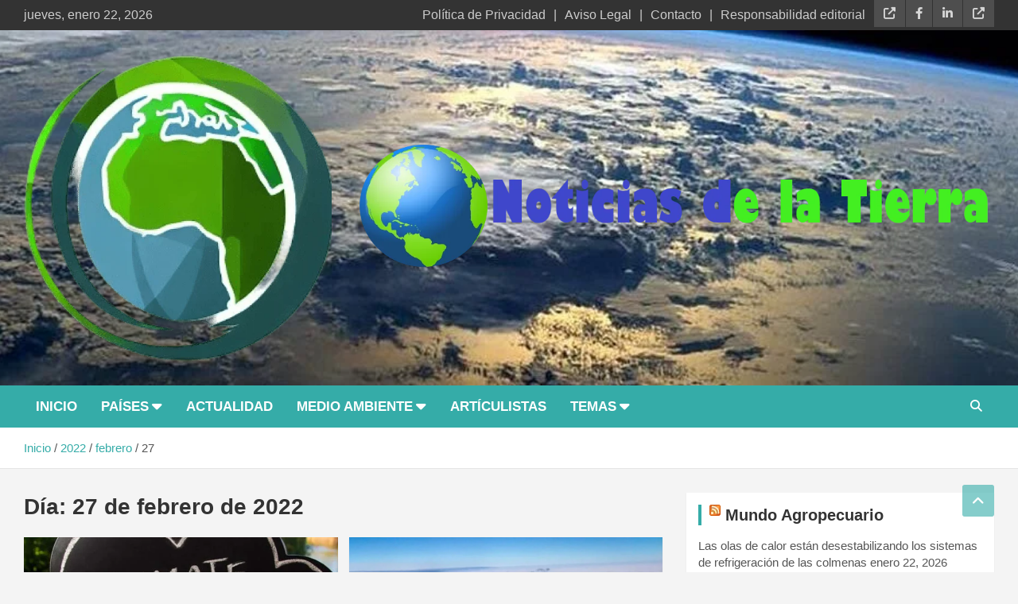

--- FILE ---
content_type: text/html; charset=UTF-8
request_url: https://noticiasdelatierra.com/2022/02/27/
body_size: 35320
content:
<!doctype html><html lang="es" prefix="og: https://ogp.me/ns#"><head><script data-no-optimize="1">var litespeed_docref=sessionStorage.getItem("litespeed_docref");litespeed_docref&&(Object.defineProperty(document,"referrer",{get:function(){return litespeed_docref}}),sessionStorage.removeItem("litespeed_docref"));</script> <meta charset="UTF-8"><meta name="viewport" content="width=device-width, initial-scale=1, shrink-to-fit=no"><link rel="profile" href="https://gmpg.org/xfn/11"><title>febrero 27, 2022 - Noticias de la Tierra</title><meta name="robots" content="follow, noindex"/><meta property="og:locale" content="es_ES" /><meta property="og:type" content="article" /><meta property="og:title" content="febrero 27, 2022 - Noticias de la Tierra" /><meta property="og:url" content="https://noticiasdelatierra.com/2022/02/27/" /><meta property="og:site_name" content="Noticias de la Tierra" /><meta name="twitter:card" content="summary_large_image" /> <script type="application/ld+json" class="rank-math-schema">{"@context":"https://schema.org","@graph":[{"@type":"Person","@id":"https://noticiasdelatierra.com/#person","name":"Noticias de la Tierra","image":{"@type":"ImageObject","@id":"https://noticiasdelatierra.com/#logo","url":"https://noticiasdelatierra.com/wp-content/uploads/2023/06/cropped-cropped-logo-nuevo-noticias-de-la-tierra-PhotoRoom.png-PhotoRoom.png","contentUrl":"https://noticiasdelatierra.com/wp-content/uploads/2023/06/cropped-cropped-logo-nuevo-noticias-de-la-tierra-PhotoRoom.png-PhotoRoom.png","caption":"Noticias de la Tierra","inLanguage":"es","width":"512","height":"512"}},{"@type":"WebSite","@id":"https://noticiasdelatierra.com/#website","url":"https://noticiasdelatierra.com","name":"Noticias de la Tierra","publisher":{"@id":"https://noticiasdelatierra.com/#person"},"inLanguage":"es"},{"@type":"BreadcrumbList","@id":"https://noticiasdelatierra.com/2022/02/27/#breadcrumb","itemListElement":[{"@type":"ListItem","position":"1","item":{"@id":"https://noticiasdelatierra.com","name":"Portada"}},{"@type":"ListItem","position":"2","item":{"@id":"https://noticiasdelatierra.com/2022/","name":"Archivo de"}},{"@type":"ListItem","position":"3","item":{"@id":"https://noticiasdelatierra.com/2022/02/","name":"Archivo de"}}]},{"@type":"CollectionPage","@id":"https://noticiasdelatierra.com/2022/02/27/#webpage","url":"https://noticiasdelatierra.com/2022/02/27/","name":"febrero 27, 2022 - Noticias de la Tierra","isPartOf":{"@id":"https://noticiasdelatierra.com/#website"},"inLanguage":"es","breadcrumb":{"@id":"https://noticiasdelatierra.com/2022/02/27/#breadcrumb"}}]}</script> <link rel='dns-prefetch' href='//fonts.googleapis.com' /><link rel="alternate" type="application/rss+xml" title="Noticias de la Tierra &raquo; Feed" href="https://noticiasdelatierra.com/feed/" /><style id='wp-img-auto-sizes-contain-inline-css' type='text/css'>img:is([sizes=auto i],[sizes^="auto," i]){contain-intrinsic-size:3000px 1500px}
/*# sourceURL=wp-img-auto-sizes-contain-inline-css */</style><link data-optimized="2" rel="stylesheet" href="https://noticiasdelatierra.com/wp-content/litespeed/css/78c1573c0e16e5633a1976cebf0aaeaf.css?ver=3ed97" /><style id='wp-block-heading-inline-css' type='text/css'>h1:where(.wp-block-heading).has-background,h2:where(.wp-block-heading).has-background,h3:where(.wp-block-heading).has-background,h4:where(.wp-block-heading).has-background,h5:where(.wp-block-heading).has-background,h6:where(.wp-block-heading).has-background{padding:1.25em 2.375em}h1.has-text-align-left[style*=writing-mode]:where([style*=vertical-lr]),h1.has-text-align-right[style*=writing-mode]:where([style*=vertical-rl]),h2.has-text-align-left[style*=writing-mode]:where([style*=vertical-lr]),h2.has-text-align-right[style*=writing-mode]:where([style*=vertical-rl]),h3.has-text-align-left[style*=writing-mode]:where([style*=vertical-lr]),h3.has-text-align-right[style*=writing-mode]:where([style*=vertical-rl]),h4.has-text-align-left[style*=writing-mode]:where([style*=vertical-lr]),h4.has-text-align-right[style*=writing-mode]:where([style*=vertical-rl]),h5.has-text-align-left[style*=writing-mode]:where([style*=vertical-lr]),h5.has-text-align-right[style*=writing-mode]:where([style*=vertical-rl]),h6.has-text-align-left[style*=writing-mode]:where([style*=vertical-lr]),h6.has-text-align-right[style*=writing-mode]:where([style*=vertical-rl]){rotate:180deg}
/*# sourceURL=https://noticiasdelatierra.com/wp-includes/blocks/heading/style.min.css */</style><style id='wp-block-image-inline-css' type='text/css'>.wp-block-image>a,.wp-block-image>figure>a{display:inline-block}.wp-block-image img{box-sizing:border-box;height:auto;max-width:100%;vertical-align:bottom}@media not (prefers-reduced-motion){.wp-block-image img.hide{visibility:hidden}.wp-block-image img.show{animation:show-content-image .4s}}.wp-block-image[style*=border-radius] img,.wp-block-image[style*=border-radius]>a{border-radius:inherit}.wp-block-image.has-custom-border img{box-sizing:border-box}.wp-block-image.aligncenter{text-align:center}.wp-block-image.alignfull>a,.wp-block-image.alignwide>a{width:100%}.wp-block-image.alignfull img,.wp-block-image.alignwide img{height:auto;width:100%}.wp-block-image .aligncenter,.wp-block-image .alignleft,.wp-block-image .alignright,.wp-block-image.aligncenter,.wp-block-image.alignleft,.wp-block-image.alignright{display:table}.wp-block-image .aligncenter>figcaption,.wp-block-image .alignleft>figcaption,.wp-block-image .alignright>figcaption,.wp-block-image.aligncenter>figcaption,.wp-block-image.alignleft>figcaption,.wp-block-image.alignright>figcaption{caption-side:bottom;display:table-caption}.wp-block-image .alignleft{float:left;margin:.5em 1em .5em 0}.wp-block-image .alignright{float:right;margin:.5em 0 .5em 1em}.wp-block-image .aligncenter{margin-left:auto;margin-right:auto}.wp-block-image :where(figcaption){margin-bottom:1em;margin-top:.5em}.wp-block-image.is-style-circle-mask img{border-radius:9999px}@supports ((-webkit-mask-image:none) or (mask-image:none)) or (-webkit-mask-image:none){.wp-block-image.is-style-circle-mask img{border-radius:0;-webkit-mask-image:url('data:image/svg+xml;utf8,<svg viewBox="0 0 100 100" xmlns="http://www.w3.org/2000/svg"><circle cx="50" cy="50" r="50"/></svg>');mask-image:url('data:image/svg+xml;utf8,<svg viewBox="0 0 100 100" xmlns="http://www.w3.org/2000/svg"><circle cx="50" cy="50" r="50"/></svg>');mask-mode:alpha;-webkit-mask-position:center;mask-position:center;-webkit-mask-repeat:no-repeat;mask-repeat:no-repeat;-webkit-mask-size:contain;mask-size:contain}}:root :where(.wp-block-image.is-style-rounded img,.wp-block-image .is-style-rounded img){border-radius:9999px}.wp-block-image figure{margin:0}.wp-lightbox-container{display:flex;flex-direction:column;position:relative}.wp-lightbox-container img{cursor:zoom-in}.wp-lightbox-container img:hover+button{opacity:1}.wp-lightbox-container button{align-items:center;backdrop-filter:blur(16px) saturate(180%);background-color:#5a5a5a40;border:none;border-radius:4px;cursor:zoom-in;display:flex;height:20px;justify-content:center;opacity:0;padding:0;position:absolute;right:16px;text-align:center;top:16px;width:20px;z-index:100}@media not (prefers-reduced-motion){.wp-lightbox-container button{transition:opacity .2s ease}}.wp-lightbox-container button:focus-visible{outline:3px auto #5a5a5a40;outline:3px auto -webkit-focus-ring-color;outline-offset:3px}.wp-lightbox-container button:hover{cursor:pointer;opacity:1}.wp-lightbox-container button:focus{opacity:1}.wp-lightbox-container button:focus,.wp-lightbox-container button:hover,.wp-lightbox-container button:not(:hover):not(:active):not(.has-background){background-color:#5a5a5a40;border:none}.wp-lightbox-overlay{box-sizing:border-box;cursor:zoom-out;height:100vh;left:0;overflow:hidden;position:fixed;top:0;visibility:hidden;width:100%;z-index:100000}.wp-lightbox-overlay .close-button{align-items:center;cursor:pointer;display:flex;justify-content:center;min-height:40px;min-width:40px;padding:0;position:absolute;right:calc(env(safe-area-inset-right) + 16px);top:calc(env(safe-area-inset-top) + 16px);z-index:5000000}.wp-lightbox-overlay .close-button:focus,.wp-lightbox-overlay .close-button:hover,.wp-lightbox-overlay .close-button:not(:hover):not(:active):not(.has-background){background:none;border:none}.wp-lightbox-overlay .lightbox-image-container{height:var(--wp--lightbox-container-height);left:50%;overflow:hidden;position:absolute;top:50%;transform:translate(-50%,-50%);transform-origin:top left;width:var(--wp--lightbox-container-width);z-index:9999999999}.wp-lightbox-overlay .wp-block-image{align-items:center;box-sizing:border-box;display:flex;height:100%;justify-content:center;margin:0;position:relative;transform-origin:0 0;width:100%;z-index:3000000}.wp-lightbox-overlay .wp-block-image img{height:var(--wp--lightbox-image-height);min-height:var(--wp--lightbox-image-height);min-width:var(--wp--lightbox-image-width);width:var(--wp--lightbox-image-width)}.wp-lightbox-overlay .wp-block-image figcaption{display:none}.wp-lightbox-overlay button{background:none;border:none}.wp-lightbox-overlay .scrim{background-color:#fff;height:100%;opacity:.9;position:absolute;width:100%;z-index:2000000}.wp-lightbox-overlay.active{visibility:visible}@media not (prefers-reduced-motion){.wp-lightbox-overlay.active{animation:turn-on-visibility .25s both}.wp-lightbox-overlay.active img{animation:turn-on-visibility .35s both}.wp-lightbox-overlay.show-closing-animation:not(.active){animation:turn-off-visibility .35s both}.wp-lightbox-overlay.show-closing-animation:not(.active) img{animation:turn-off-visibility .25s both}.wp-lightbox-overlay.zoom.active{animation:none;opacity:1;visibility:visible}.wp-lightbox-overlay.zoom.active .lightbox-image-container{animation:lightbox-zoom-in .4s}.wp-lightbox-overlay.zoom.active .lightbox-image-container img{animation:none}.wp-lightbox-overlay.zoom.active .scrim{animation:turn-on-visibility .4s forwards}.wp-lightbox-overlay.zoom.show-closing-animation:not(.active){animation:none}.wp-lightbox-overlay.zoom.show-closing-animation:not(.active) .lightbox-image-container{animation:lightbox-zoom-out .4s}.wp-lightbox-overlay.zoom.show-closing-animation:not(.active) .lightbox-image-container img{animation:none}.wp-lightbox-overlay.zoom.show-closing-animation:not(.active) .scrim{animation:turn-off-visibility .4s forwards}}@keyframes show-content-image{0%{visibility:hidden}99%{visibility:hidden}to{visibility:visible}}@keyframes turn-on-visibility{0%{opacity:0}to{opacity:1}}@keyframes turn-off-visibility{0%{opacity:1;visibility:visible}99%{opacity:0;visibility:visible}to{opacity:0;visibility:hidden}}@keyframes lightbox-zoom-in{0%{transform:translate(calc((-100vw + var(--wp--lightbox-scrollbar-width))/2 + var(--wp--lightbox-initial-left-position)),calc(-50vh + var(--wp--lightbox-initial-top-position))) scale(var(--wp--lightbox-scale))}to{transform:translate(-50%,-50%) scale(1)}}@keyframes lightbox-zoom-out{0%{transform:translate(-50%,-50%) scale(1);visibility:visible}99%{visibility:visible}to{transform:translate(calc((-100vw + var(--wp--lightbox-scrollbar-width))/2 + var(--wp--lightbox-initial-left-position)),calc(-50vh + var(--wp--lightbox-initial-top-position))) scale(var(--wp--lightbox-scale));visibility:hidden}}
/*# sourceURL=https://noticiasdelatierra.com/wp-includes/blocks/image/style.min.css */</style><style id='wp-block-list-inline-css' type='text/css'>ol,ul{box-sizing:border-box}:root :where(.wp-block-list.has-background){padding:1.25em 2.375em}
/*# sourceURL=https://noticiasdelatierra.com/wp-includes/blocks/list/style.min.css */</style><style id='wp-block-paragraph-inline-css' type='text/css'>.is-small-text{font-size:.875em}.is-regular-text{font-size:1em}.is-large-text{font-size:2.25em}.is-larger-text{font-size:3em}.has-drop-cap:not(:focus):first-letter{float:left;font-size:8.4em;font-style:normal;font-weight:100;line-height:.68;margin:.05em .1em 0 0;text-transform:uppercase}body.rtl .has-drop-cap:not(:focus):first-letter{float:none;margin-left:.1em}p.has-drop-cap.has-background{overflow:hidden}:root :where(p.has-background){padding:1.25em 2.375em}:where(p.has-text-color:not(.has-link-color)) a{color:inherit}p.has-text-align-left[style*="writing-mode:vertical-lr"],p.has-text-align-right[style*="writing-mode:vertical-rl"]{rotate:180deg}
/*# sourceURL=https://noticiasdelatierra.com/wp-includes/blocks/paragraph/style.min.css */</style><style id='global-styles-inline-css' type='text/css'>:root{--wp--preset--aspect-ratio--square: 1;--wp--preset--aspect-ratio--4-3: 4/3;--wp--preset--aspect-ratio--3-4: 3/4;--wp--preset--aspect-ratio--3-2: 3/2;--wp--preset--aspect-ratio--2-3: 2/3;--wp--preset--aspect-ratio--16-9: 16/9;--wp--preset--aspect-ratio--9-16: 9/16;--wp--preset--color--black: #000000;--wp--preset--color--cyan-bluish-gray: #abb8c3;--wp--preset--color--white: #ffffff;--wp--preset--color--pale-pink: #f78da7;--wp--preset--color--vivid-red: #cf2e2e;--wp--preset--color--luminous-vivid-orange: #ff6900;--wp--preset--color--luminous-vivid-amber: #fcb900;--wp--preset--color--light-green-cyan: #7bdcb5;--wp--preset--color--vivid-green-cyan: #00d084;--wp--preset--color--pale-cyan-blue: #8ed1fc;--wp--preset--color--vivid-cyan-blue: #0693e3;--wp--preset--color--vivid-purple: #9b51e0;--wp--preset--gradient--vivid-cyan-blue-to-vivid-purple: linear-gradient(135deg,rgb(6,147,227) 0%,rgb(155,81,224) 100%);--wp--preset--gradient--light-green-cyan-to-vivid-green-cyan: linear-gradient(135deg,rgb(122,220,180) 0%,rgb(0,208,130) 100%);--wp--preset--gradient--luminous-vivid-amber-to-luminous-vivid-orange: linear-gradient(135deg,rgb(252,185,0) 0%,rgb(255,105,0) 100%);--wp--preset--gradient--luminous-vivid-orange-to-vivid-red: linear-gradient(135deg,rgb(255,105,0) 0%,rgb(207,46,46) 100%);--wp--preset--gradient--very-light-gray-to-cyan-bluish-gray: linear-gradient(135deg,rgb(238,238,238) 0%,rgb(169,184,195) 100%);--wp--preset--gradient--cool-to-warm-spectrum: linear-gradient(135deg,rgb(74,234,220) 0%,rgb(151,120,209) 20%,rgb(207,42,186) 40%,rgb(238,44,130) 60%,rgb(251,105,98) 80%,rgb(254,248,76) 100%);--wp--preset--gradient--blush-light-purple: linear-gradient(135deg,rgb(255,206,236) 0%,rgb(152,150,240) 100%);--wp--preset--gradient--blush-bordeaux: linear-gradient(135deg,rgb(254,205,165) 0%,rgb(254,45,45) 50%,rgb(107,0,62) 100%);--wp--preset--gradient--luminous-dusk: linear-gradient(135deg,rgb(255,203,112) 0%,rgb(199,81,192) 50%,rgb(65,88,208) 100%);--wp--preset--gradient--pale-ocean: linear-gradient(135deg,rgb(255,245,203) 0%,rgb(182,227,212) 50%,rgb(51,167,181) 100%);--wp--preset--gradient--electric-grass: linear-gradient(135deg,rgb(202,248,128) 0%,rgb(113,206,126) 100%);--wp--preset--gradient--midnight: linear-gradient(135deg,rgb(2,3,129) 0%,rgb(40,116,252) 100%);--wp--preset--font-size--small: 13px;--wp--preset--font-size--medium: 20px;--wp--preset--font-size--large: 36px;--wp--preset--font-size--x-large: 42px;--wp--preset--spacing--20: 0.44rem;--wp--preset--spacing--30: 0.67rem;--wp--preset--spacing--40: 1rem;--wp--preset--spacing--50: 1.5rem;--wp--preset--spacing--60: 2.25rem;--wp--preset--spacing--70: 3.38rem;--wp--preset--spacing--80: 5.06rem;--wp--preset--shadow--natural: 6px 6px 9px rgba(0, 0, 0, 0.2);--wp--preset--shadow--deep: 12px 12px 50px rgba(0, 0, 0, 0.4);--wp--preset--shadow--sharp: 6px 6px 0px rgba(0, 0, 0, 0.2);--wp--preset--shadow--outlined: 6px 6px 0px -3px rgb(255, 255, 255), 6px 6px rgb(0, 0, 0);--wp--preset--shadow--crisp: 6px 6px 0px rgb(0, 0, 0);}:where(.is-layout-flex){gap: 0.5em;}:where(.is-layout-grid){gap: 0.5em;}body .is-layout-flex{display: flex;}.is-layout-flex{flex-wrap: wrap;align-items: center;}.is-layout-flex > :is(*, div){margin: 0;}body .is-layout-grid{display: grid;}.is-layout-grid > :is(*, div){margin: 0;}:where(.wp-block-columns.is-layout-flex){gap: 2em;}:where(.wp-block-columns.is-layout-grid){gap: 2em;}:where(.wp-block-post-template.is-layout-flex){gap: 1.25em;}:where(.wp-block-post-template.is-layout-grid){gap: 1.25em;}.has-black-color{color: var(--wp--preset--color--black) !important;}.has-cyan-bluish-gray-color{color: var(--wp--preset--color--cyan-bluish-gray) !important;}.has-white-color{color: var(--wp--preset--color--white) !important;}.has-pale-pink-color{color: var(--wp--preset--color--pale-pink) !important;}.has-vivid-red-color{color: var(--wp--preset--color--vivid-red) !important;}.has-luminous-vivid-orange-color{color: var(--wp--preset--color--luminous-vivid-orange) !important;}.has-luminous-vivid-amber-color{color: var(--wp--preset--color--luminous-vivid-amber) !important;}.has-light-green-cyan-color{color: var(--wp--preset--color--light-green-cyan) !important;}.has-vivid-green-cyan-color{color: var(--wp--preset--color--vivid-green-cyan) !important;}.has-pale-cyan-blue-color{color: var(--wp--preset--color--pale-cyan-blue) !important;}.has-vivid-cyan-blue-color{color: var(--wp--preset--color--vivid-cyan-blue) !important;}.has-vivid-purple-color{color: var(--wp--preset--color--vivid-purple) !important;}.has-black-background-color{background-color: var(--wp--preset--color--black) !important;}.has-cyan-bluish-gray-background-color{background-color: var(--wp--preset--color--cyan-bluish-gray) !important;}.has-white-background-color{background-color: var(--wp--preset--color--white) !important;}.has-pale-pink-background-color{background-color: var(--wp--preset--color--pale-pink) !important;}.has-vivid-red-background-color{background-color: var(--wp--preset--color--vivid-red) !important;}.has-luminous-vivid-orange-background-color{background-color: var(--wp--preset--color--luminous-vivid-orange) !important;}.has-luminous-vivid-amber-background-color{background-color: var(--wp--preset--color--luminous-vivid-amber) !important;}.has-light-green-cyan-background-color{background-color: var(--wp--preset--color--light-green-cyan) !important;}.has-vivid-green-cyan-background-color{background-color: var(--wp--preset--color--vivid-green-cyan) !important;}.has-pale-cyan-blue-background-color{background-color: var(--wp--preset--color--pale-cyan-blue) !important;}.has-vivid-cyan-blue-background-color{background-color: var(--wp--preset--color--vivid-cyan-blue) !important;}.has-vivid-purple-background-color{background-color: var(--wp--preset--color--vivid-purple) !important;}.has-black-border-color{border-color: var(--wp--preset--color--black) !important;}.has-cyan-bluish-gray-border-color{border-color: var(--wp--preset--color--cyan-bluish-gray) !important;}.has-white-border-color{border-color: var(--wp--preset--color--white) !important;}.has-pale-pink-border-color{border-color: var(--wp--preset--color--pale-pink) !important;}.has-vivid-red-border-color{border-color: var(--wp--preset--color--vivid-red) !important;}.has-luminous-vivid-orange-border-color{border-color: var(--wp--preset--color--luminous-vivid-orange) !important;}.has-luminous-vivid-amber-border-color{border-color: var(--wp--preset--color--luminous-vivid-amber) !important;}.has-light-green-cyan-border-color{border-color: var(--wp--preset--color--light-green-cyan) !important;}.has-vivid-green-cyan-border-color{border-color: var(--wp--preset--color--vivid-green-cyan) !important;}.has-pale-cyan-blue-border-color{border-color: var(--wp--preset--color--pale-cyan-blue) !important;}.has-vivid-cyan-blue-border-color{border-color: var(--wp--preset--color--vivid-cyan-blue) !important;}.has-vivid-purple-border-color{border-color: var(--wp--preset--color--vivid-purple) !important;}.has-vivid-cyan-blue-to-vivid-purple-gradient-background{background: var(--wp--preset--gradient--vivid-cyan-blue-to-vivid-purple) !important;}.has-light-green-cyan-to-vivid-green-cyan-gradient-background{background: var(--wp--preset--gradient--light-green-cyan-to-vivid-green-cyan) !important;}.has-luminous-vivid-amber-to-luminous-vivid-orange-gradient-background{background: var(--wp--preset--gradient--luminous-vivid-amber-to-luminous-vivid-orange) !important;}.has-luminous-vivid-orange-to-vivid-red-gradient-background{background: var(--wp--preset--gradient--luminous-vivid-orange-to-vivid-red) !important;}.has-very-light-gray-to-cyan-bluish-gray-gradient-background{background: var(--wp--preset--gradient--very-light-gray-to-cyan-bluish-gray) !important;}.has-cool-to-warm-spectrum-gradient-background{background: var(--wp--preset--gradient--cool-to-warm-spectrum) !important;}.has-blush-light-purple-gradient-background{background: var(--wp--preset--gradient--blush-light-purple) !important;}.has-blush-bordeaux-gradient-background{background: var(--wp--preset--gradient--blush-bordeaux) !important;}.has-luminous-dusk-gradient-background{background: var(--wp--preset--gradient--luminous-dusk) !important;}.has-pale-ocean-gradient-background{background: var(--wp--preset--gradient--pale-ocean) !important;}.has-electric-grass-gradient-background{background: var(--wp--preset--gradient--electric-grass) !important;}.has-midnight-gradient-background{background: var(--wp--preset--gradient--midnight) !important;}.has-small-font-size{font-size: var(--wp--preset--font-size--small) !important;}.has-medium-font-size{font-size: var(--wp--preset--font-size--medium) !important;}.has-large-font-size{font-size: var(--wp--preset--font-size--large) !important;}.has-x-large-font-size{font-size: var(--wp--preset--font-size--x-large) !important;}
/*# sourceURL=global-styles-inline-css */</style><style id='classic-theme-styles-inline-css' type='text/css'>/*! This file is auto-generated */
.wp-block-button__link{color:#fff;background-color:#32373c;border-radius:9999px;box-shadow:none;text-decoration:none;padding:calc(.667em + 2px) calc(1.333em + 2px);font-size:1.125em}.wp-block-file__button{background:#32373c;color:#fff;text-decoration:none}
/*# sourceURL=/wp-includes/css/classic-themes.min.css */</style><style id='heateor_sss_frontend_css-inline-css' type='text/css'>.heateor_sss_button_instagram span.heateor_sss_svg,a.heateor_sss_instagram span.heateor_sss_svg{background:radial-gradient(circle at 30% 107%,#fdf497 0,#fdf497 5%,#fd5949 45%,#d6249f 60%,#285aeb 90%)}.heateor_sss_horizontal_sharing .heateor_sss_svg,.heateor_sss_standard_follow_icons_container .heateor_sss_svg{color:#fff;border-width:0px;border-style:solid;border-color:transparent}.heateor_sss_horizontal_sharing .heateorSssTCBackground{color:#666}.heateor_sss_horizontal_sharing span.heateor_sss_svg:hover,.heateor_sss_standard_follow_icons_container span.heateor_sss_svg:hover{border-color:transparent;}.heateor_sss_vertical_sharing span.heateor_sss_svg,.heateor_sss_floating_follow_icons_container span.heateor_sss_svg{color:#fff;border-width:0px;border-style:solid;border-color:transparent;}.heateor_sss_vertical_sharing .heateorSssTCBackground{color:#666;}.heateor_sss_vertical_sharing span.heateor_sss_svg:hover,.heateor_sss_floating_follow_icons_container span.heateor_sss_svg:hover{border-color:transparent;}@media screen and (max-width:783px) {.heateor_sss_vertical_sharing{display:none!important}}div.heateor_sss_sharing_title{text-align:center}div.heateor_sss_sharing_ul{width:100%;text-align:center;}div.heateor_sss_horizontal_sharing div.heateor_sss_sharing_ul a{float:none!important;display:inline-block;}
/*# sourceURL=heateor_sss_frontend_css-inline-css */</style> <script type="litespeed/javascript" data-src="https://noticiasdelatierra.com/wp-includes/js/jquery/jquery.min.js" id="jquery-core-js"></script> <link rel="https://api.w.org/" href="https://noticiasdelatierra.com/wp-json/" /><link rel="EditURI" type="application/rsd+xml" title="RSD" href="https://noticiasdelatierra.com/xmlrpc.php?rsd" /><meta name="generator" content="WordPress 6.9" /><style type="text/css">@media (min-width: 768px) {
		/* Font Size > Top Bar */
			.info-bar {
				font-size: 16px;
			}
		/* Font Size > Navigation */
			.main-navigation a {
				font-size: 17px;
			}
			.main-navigation ul li.menu-item-has-children > a:after,
			.main-navigation ul li.page_item_has_children > a:after {
				font-size: calc(17px + 3px);
			}
				}
		/* Color Scheme > links */
			::selection {
				background-color: #35aca8;
				color: #fff;
			}
			::-moz-selection {
				background-color: #35aca8;
				color: #fff;
			}
			a,
			a:hover,
			a:focus,
			a:active,
			.site-title a:hover,
			.site-title a:focus,
			.site-title a:active,
			.top-stories-bar .top-stories-lists .marquee a:hover,
			.entry-title a:hover,
			.entry-title a:focus,
			.entry-title a:active,
			.post-boxed .entry-title a:hover,
			.site-footer .widget-area .post-boxed .entry-title a:hover,
			.entry-meta a:hover,
			.entry-meta a:focus,
			.post-boxed .entry-meta a:hover,
			.site-footer .widget-area .post-boxed .entry-meta a:hover,
			.entry-meta .tag-links a,
			.nav-links a:hover,
			.widget ul li a:hover,
			.comment-metadata a.comment-edit-link,
			.widget_archive li a[aria-current="page"],
			.widget_tag_cloud a:hover,
			.widget_categories .current-cat a,
			.widget_nav_menu ul li.current_page_item > a,
			.widget_nav_menu ul li.current_page_ancestor > a,
			.widget_nav_menu ul li.current-menu-item > a,
			.widget_nav_menu ul li.current-menu-ancestor > a,
			.widget_pages ul li.current_page_item > a,
			.widget_pages ul li.current_page_ancestor > a,
			.woocommerce.widget_product_categories ul.product-categories .current-cat-parent > a,
			.woocommerce.widget_product_categories ul.product-categories .current-cat > a,
			.woocommerce .star-rating,
			.woocommerce .star-rating:before,
			.woocommerce-MyAccount-navigation ul li:hover a,
			.woocommerce-MyAccount-navigation ul li.is-active a {
				color: #35aca8;
			}
		/* Color Scheme > Navigation */
			.navigation-bar {
				background-color: #35aca8;
			}
			.main-navigation .dropdown-menu a:hover,
			.main-navigation .dropdown-menu a.current-menu-item,
			.main-navigation li ul li:hover > a,
			.main-navigation li ul li.current-menu-item > a,
			.main-navigation li ul li.current-menu-ancestor > a,
			.main-navigation ul li li.current_page_item > a,
			.main-navigation li ul li.current_page_ancestor > a {
				color: #35aca8;
			}
			@media (max-width: 991px) {
				.main-navigation ul li.current_page_item > a,
				.main-navigation ul li.current_page_ancestor > a,
				.main-navigation ul li.current-menu-item > a,
				.main-navigation ul li.current-menu-ancestor > a,
				.main-navigation ul li a:hover,
				.main-navigation ul li a:focus,
				.main-navigation ul li.show > a,
				.main-navigation ul li:hover > a,
				.main-navigation .dropdown-menu a:hover,
				.main-navigation .dropdown-menu a.current-menu-item,
				.main-navigation li ul li:hover > a,
				.main-navigation li ul li.current-menu-item > a,
				.main-navigation li ul li.current-menu-ancestor > a,
				.main-navigation ul li li.current_page_item > a,
				.main-navigation li ul li.current_page_ancestor > a {
					color: #35aca8;
				}
			}
		/* Color Scheme > Buttons */
			.btn-theme,
			.btn-outline-theme:hover,
			.btn-outline-info:not(:disabled):not(.disabled).active,
			.btn-outline-info:not(:disabled):not(.disabled):active,
			.show > .btn-outline-info.dropdown-toggle,
			input[type="reset"],
			input[type="button"],
			input[type="submit"],
			button,
			.back-to-top a,
			#bbpress-forums button,
			.navigation.pagination .current,
			.navigation.pagination a:hover,
			.page-links span,
			.page-links a:hover span,
			.woocommerce #respond input#submit,
			.woocommerce a.button,
			.woocommerce button.button,
			.woocommerce input.button,
			.woocommerce #respond input#submit.alt,
			.woocommerce a.button.alt,
			.woocommerce button.button.alt,
			.woocommerce input.button.alt,
			.woocommerce #respond input#submit.disabled,
			.woocommerce #respond input#submit:disabled,
			.woocommerce #respond input#submit:disabled[disabled],
			.woocommerce a.button.disabled,
			.woocommerce a.button:disabled,
			.woocommerce a.button:disabled[disabled],
			.woocommerce button.button.disabled,
			.woocommerce button.button:disabled,
			.woocommerce button.button:disabled[disabled],
			.woocommerce input.button.disabled,
			.woocommerce input.button:disabled,
			.woocommerce input.button:disabled[disabled],
			.woocommerce #respond input#submit.disabled:hover,
			.woocommerce #respond input#submit:disabled:hover,
			.woocommerce #respond input#submit:disabled[disabled]:hover,
			.woocommerce a.button.disabled:hover,
			.woocommerce a.button:disabled:hover,
			.woocommerce a.button:disabled[disabled]:hover,
			.woocommerce button.button.disabled:hover,
			.woocommerce button.button:disabled:hover,
			.woocommerce button.button:disabled[disabled]:hover,
			.woocommerce input.button.disabled:hover,
			.woocommerce input.button:disabled:hover,
			.woocommerce input.button:disabled[disabled]:hover,
			.woocommerce span.onsale,
			.woocommerce .widget_price_filter .ui-slider .ui-slider-range,
			.woocommerce .widget_price_filter .ui-slider .ui-slider-handle,
			.woocommerce nav.woocommerce-pagination ul li .page-numbers:hover,
			.woocommerce nav.woocommerce-pagination ul li .page-numbers:focus,
			.woocommerce nav.woocommerce-pagination ul li .page-numbers.current {
				background-color: #35aca8;
			}
			.btn-outline-theme {
				border-color: #35aca8;
			}
			.btn-outline-theme,
			.navigation.post-navigation .nav-links a:hover {
				color: #35aca8;
			}
		/* Color Scheme > Elements */
			.theme-color,
			.format-quote blockquote:before {
				color: #35aca8;
			}
			.theme-bg-color,
			.post.sticky .entry-header:before {
				background-color: #35aca8;
			}
			.stories-title,
			.widget-title {
				border-color: #35aca8;
			}
		/* Category Color > Actualidad */
				.entry-meta .cat-links a.cat-links-43,
				.entry-meta .cat-links a.cat-links-43:hover,
				.post-boxed .entry-meta .cat-links a.cat-links-43,
				.post-boxed .entry-meta .cat-links a.cat-links-43:hover,
				.site-footer .widget-area .post-boxed .entry-meta .cat-links a.cat-links-43,
				.site-footer .widget-area .post-boxed .entry-meta .cat-links a.cat-links-43:hover {
					color: #00728e;
				}
				.post-img-wrap .entry-meta .cat-links a.cat-links-43,
				.post-img-wrap .entry-meta .cat-links a.cat-links-43:hover,
				.post-boxed .post-img-wrap .entry-meta .cat-links a.cat-links-43,
				.post-boxed .post-img-wrap .entry-meta .cat-links a.cat-links-43:hover,
				.post-block .post-img-wrap + .entry-header .entry-meta .cat-links a.cat-links-43,
				.post-block .post-img-wrap + .entry-header .entry-meta .cat-links a.cat-links-43:hover,
				.site-footer .widget-area .post-boxed .post-img-wrap .entry-meta .cat-links a.cat-links-43,
				.site-footer .widget-area .post-boxed .post-img-wrap .entry-meta .cat-links a.cat-links-43:hover,
				.site-footer .widget-area .post-block .post-img-wrap + .entry-header .entry-meta .cat-links a.cat-links-43,
				.site-footer .widget-area .post-block .post-img-wrap + .entry-header .entry-meta .cat-links a.cat-links-43:hover {
					background-color: #00728e;
					color: #fff;
				}
			/* Category Color > África */
				.entry-meta .cat-links a.cat-links-10,
				.entry-meta .cat-links a.cat-links-10:hover,
				.post-boxed .entry-meta .cat-links a.cat-links-10,
				.post-boxed .entry-meta .cat-links a.cat-links-10:hover,
				.site-footer .widget-area .post-boxed .entry-meta .cat-links a.cat-links-10,
				.site-footer .widget-area .post-boxed .entry-meta .cat-links a.cat-links-10:hover {
					color: #3d0033;
				}
				.post-img-wrap .entry-meta .cat-links a.cat-links-10,
				.post-img-wrap .entry-meta .cat-links a.cat-links-10:hover,
				.post-boxed .post-img-wrap .entry-meta .cat-links a.cat-links-10,
				.post-boxed .post-img-wrap .entry-meta .cat-links a.cat-links-10:hover,
				.post-block .post-img-wrap + .entry-header .entry-meta .cat-links a.cat-links-10,
				.post-block .post-img-wrap + .entry-header .entry-meta .cat-links a.cat-links-10:hover,
				.site-footer .widget-area .post-boxed .post-img-wrap .entry-meta .cat-links a.cat-links-10,
				.site-footer .widget-area .post-boxed .post-img-wrap .entry-meta .cat-links a.cat-links-10:hover,
				.site-footer .widget-area .post-block .post-img-wrap + .entry-header .entry-meta .cat-links a.cat-links-10,
				.site-footer .widget-area .post-block .post-img-wrap + .entry-header .entry-meta .cat-links a.cat-links-10:hover {
					background-color: #3d0033;
					color: #fff;
				}
			/* Category Color > Aire y polución */
				.entry-meta .cat-links a.cat-links-61,
				.entry-meta .cat-links a.cat-links-61:hover,
				.post-boxed .entry-meta .cat-links a.cat-links-61,
				.post-boxed .entry-meta .cat-links a.cat-links-61:hover,
				.site-footer .widget-area .post-boxed .entry-meta .cat-links a.cat-links-61,
				.site-footer .widget-area .post-boxed .entry-meta .cat-links a.cat-links-61:hover {
					color: #00a516;
				}
				.post-img-wrap .entry-meta .cat-links a.cat-links-61,
				.post-img-wrap .entry-meta .cat-links a.cat-links-61:hover,
				.post-boxed .post-img-wrap .entry-meta .cat-links a.cat-links-61,
				.post-boxed .post-img-wrap .entry-meta .cat-links a.cat-links-61:hover,
				.post-block .post-img-wrap + .entry-header .entry-meta .cat-links a.cat-links-61,
				.post-block .post-img-wrap + .entry-header .entry-meta .cat-links a.cat-links-61:hover,
				.site-footer .widget-area .post-boxed .post-img-wrap .entry-meta .cat-links a.cat-links-61,
				.site-footer .widget-area .post-boxed .post-img-wrap .entry-meta .cat-links a.cat-links-61:hover,
				.site-footer .widget-area .post-block .post-img-wrap + .entry-header .entry-meta .cat-links a.cat-links-61,
				.site-footer .widget-area .post-block .post-img-wrap + .entry-header .entry-meta .cat-links a.cat-links-61:hover {
					background-color: #00a516;
					color: #fff;
				}
			/* Category Color > Áreas polares */
				.entry-meta .cat-links a.cat-links-889,
				.entry-meta .cat-links a.cat-links-889:hover,
				.post-boxed .entry-meta .cat-links a.cat-links-889,
				.post-boxed .entry-meta .cat-links a.cat-links-889:hover,
				.site-footer .widget-area .post-boxed .entry-meta .cat-links a.cat-links-889,
				.site-footer .widget-area .post-boxed .entry-meta .cat-links a.cat-links-889:hover {
					color: #0060e8;
				}
				.post-img-wrap .entry-meta .cat-links a.cat-links-889,
				.post-img-wrap .entry-meta .cat-links a.cat-links-889:hover,
				.post-boxed .post-img-wrap .entry-meta .cat-links a.cat-links-889,
				.post-boxed .post-img-wrap .entry-meta .cat-links a.cat-links-889:hover,
				.post-block .post-img-wrap + .entry-header .entry-meta .cat-links a.cat-links-889,
				.post-block .post-img-wrap + .entry-header .entry-meta .cat-links a.cat-links-889:hover,
				.site-footer .widget-area .post-boxed .post-img-wrap .entry-meta .cat-links a.cat-links-889,
				.site-footer .widget-area .post-boxed .post-img-wrap .entry-meta .cat-links a.cat-links-889:hover,
				.site-footer .widget-area .post-block .post-img-wrap + .entry-header .entry-meta .cat-links a.cat-links-889,
				.site-footer .widget-area .post-block .post-img-wrap + .entry-header .entry-meta .cat-links a.cat-links-889:hover {
					background-color: #0060e8;
					color: #fff;
				}
			/* Category Color > Argentina */
				.entry-meta .cat-links a.cat-links-33,
				.entry-meta .cat-links a.cat-links-33:hover,
				.post-boxed .entry-meta .cat-links a.cat-links-33,
				.post-boxed .entry-meta .cat-links a.cat-links-33:hover,
				.site-footer .widget-area .post-boxed .entry-meta .cat-links a.cat-links-33,
				.site-footer .widget-area .post-boxed .entry-meta .cat-links a.cat-links-33:hover {
					color: #c600c0;
				}
				.post-img-wrap .entry-meta .cat-links a.cat-links-33,
				.post-img-wrap .entry-meta .cat-links a.cat-links-33:hover,
				.post-boxed .post-img-wrap .entry-meta .cat-links a.cat-links-33,
				.post-boxed .post-img-wrap .entry-meta .cat-links a.cat-links-33:hover,
				.post-block .post-img-wrap + .entry-header .entry-meta .cat-links a.cat-links-33,
				.post-block .post-img-wrap + .entry-header .entry-meta .cat-links a.cat-links-33:hover,
				.site-footer .widget-area .post-boxed .post-img-wrap .entry-meta .cat-links a.cat-links-33,
				.site-footer .widget-area .post-boxed .post-img-wrap .entry-meta .cat-links a.cat-links-33:hover,
				.site-footer .widget-area .post-block .post-img-wrap + .entry-header .entry-meta .cat-links a.cat-links-33,
				.site-footer .widget-area .post-block .post-img-wrap + .entry-header .entry-meta .cat-links a.cat-links-33:hover {
					background-color: #c600c0;
					color: #fff;
				}
			/* Category Color > Artículistas */
				.entry-meta .cat-links a.cat-links-41,
				.entry-meta .cat-links a.cat-links-41:hover,
				.post-boxed .entry-meta .cat-links a.cat-links-41,
				.post-boxed .entry-meta .cat-links a.cat-links-41:hover,
				.site-footer .widget-area .post-boxed .entry-meta .cat-links a.cat-links-41,
				.site-footer .widget-area .post-boxed .entry-meta .cat-links a.cat-links-41:hover {
					color: #002b02;
				}
				.post-img-wrap .entry-meta .cat-links a.cat-links-41,
				.post-img-wrap .entry-meta .cat-links a.cat-links-41:hover,
				.post-boxed .post-img-wrap .entry-meta .cat-links a.cat-links-41,
				.post-boxed .post-img-wrap .entry-meta .cat-links a.cat-links-41:hover,
				.post-block .post-img-wrap + .entry-header .entry-meta .cat-links a.cat-links-41,
				.post-block .post-img-wrap + .entry-header .entry-meta .cat-links a.cat-links-41:hover,
				.site-footer .widget-area .post-boxed .post-img-wrap .entry-meta .cat-links a.cat-links-41,
				.site-footer .widget-area .post-boxed .post-img-wrap .entry-meta .cat-links a.cat-links-41:hover,
				.site-footer .widget-area .post-block .post-img-wrap + .entry-header .entry-meta .cat-links a.cat-links-41,
				.site-footer .widget-area .post-block .post-img-wrap + .entry-header .entry-meta .cat-links a.cat-links-41:hover {
					background-color: #002b02;
					color: #fff;
				}
			/* Category Color > Asia */
				.entry-meta .cat-links a.cat-links-11,
				.entry-meta .cat-links a.cat-links-11:hover,
				.post-boxed .entry-meta .cat-links a.cat-links-11,
				.post-boxed .entry-meta .cat-links a.cat-links-11:hover,
				.site-footer .widget-area .post-boxed .entry-meta .cat-links a.cat-links-11,
				.site-footer .widget-area .post-boxed .entry-meta .cat-links a.cat-links-11:hover {
					color: #efdb00;
				}
				.post-img-wrap .entry-meta .cat-links a.cat-links-11,
				.post-img-wrap .entry-meta .cat-links a.cat-links-11:hover,
				.post-boxed .post-img-wrap .entry-meta .cat-links a.cat-links-11,
				.post-boxed .post-img-wrap .entry-meta .cat-links a.cat-links-11:hover,
				.post-block .post-img-wrap + .entry-header .entry-meta .cat-links a.cat-links-11,
				.post-block .post-img-wrap + .entry-header .entry-meta .cat-links a.cat-links-11:hover,
				.site-footer .widget-area .post-boxed .post-img-wrap .entry-meta .cat-links a.cat-links-11,
				.site-footer .widget-area .post-boxed .post-img-wrap .entry-meta .cat-links a.cat-links-11:hover,
				.site-footer .widget-area .post-block .post-img-wrap + .entry-header .entry-meta .cat-links a.cat-links-11,
				.site-footer .widget-area .post-block .post-img-wrap + .entry-header .entry-meta .cat-links a.cat-links-11:hover {
					background-color: #efdb00;
					color: #fff;
				}
			/* Category Color > Biodiversidad */
				.entry-meta .cat-links a.cat-links-52,
				.entry-meta .cat-links a.cat-links-52:hover,
				.post-boxed .entry-meta .cat-links a.cat-links-52,
				.post-boxed .entry-meta .cat-links a.cat-links-52:hover,
				.site-footer .widget-area .post-boxed .entry-meta .cat-links a.cat-links-52,
				.site-footer .widget-area .post-boxed .entry-meta .cat-links a.cat-links-52:hover {
					color: #00720f;
				}
				.post-img-wrap .entry-meta .cat-links a.cat-links-52,
				.post-img-wrap .entry-meta .cat-links a.cat-links-52:hover,
				.post-boxed .post-img-wrap .entry-meta .cat-links a.cat-links-52,
				.post-boxed .post-img-wrap .entry-meta .cat-links a.cat-links-52:hover,
				.post-block .post-img-wrap + .entry-header .entry-meta .cat-links a.cat-links-52,
				.post-block .post-img-wrap + .entry-header .entry-meta .cat-links a.cat-links-52:hover,
				.site-footer .widget-area .post-boxed .post-img-wrap .entry-meta .cat-links a.cat-links-52,
				.site-footer .widget-area .post-boxed .post-img-wrap .entry-meta .cat-links a.cat-links-52:hover,
				.site-footer .widget-area .post-block .post-img-wrap + .entry-header .entry-meta .cat-links a.cat-links-52,
				.site-footer .widget-area .post-block .post-img-wrap + .entry-header .entry-meta .cat-links a.cat-links-52:hover {
					background-color: #00720f;
					color: #fff;
				}
			/* Category Color > Bosques, Selvas y Praderas */
				.entry-meta .cat-links a.cat-links-65,
				.entry-meta .cat-links a.cat-links-65:hover,
				.post-boxed .entry-meta .cat-links a.cat-links-65,
				.post-boxed .entry-meta .cat-links a.cat-links-65:hover,
				.site-footer .widget-area .post-boxed .entry-meta .cat-links a.cat-links-65,
				.site-footer .widget-area .post-boxed .entry-meta .cat-links a.cat-links-65:hover {
					color: #00b59c;
				}
				.post-img-wrap .entry-meta .cat-links a.cat-links-65,
				.post-img-wrap .entry-meta .cat-links a.cat-links-65:hover,
				.post-boxed .post-img-wrap .entry-meta .cat-links a.cat-links-65,
				.post-boxed .post-img-wrap .entry-meta .cat-links a.cat-links-65:hover,
				.post-block .post-img-wrap + .entry-header .entry-meta .cat-links a.cat-links-65,
				.post-block .post-img-wrap + .entry-header .entry-meta .cat-links a.cat-links-65:hover,
				.site-footer .widget-area .post-boxed .post-img-wrap .entry-meta .cat-links a.cat-links-65,
				.site-footer .widget-area .post-boxed .post-img-wrap .entry-meta .cat-links a.cat-links-65:hover,
				.site-footer .widget-area .post-block .post-img-wrap + .entry-header .entry-meta .cat-links a.cat-links-65,
				.site-footer .widget-area .post-block .post-img-wrap + .entry-header .entry-meta .cat-links a.cat-links-65:hover {
					background-color: #00b59c;
					color: #fff;
				}
			/* Category Color > Brasil */
				.entry-meta .cat-links a.cat-links-26,
				.entry-meta .cat-links a.cat-links-26:hover,
				.post-boxed .entry-meta .cat-links a.cat-links-26,
				.post-boxed .entry-meta .cat-links a.cat-links-26:hover,
				.site-footer .widget-area .post-boxed .entry-meta .cat-links a.cat-links-26,
				.site-footer .widget-area .post-boxed .entry-meta .cat-links a.cat-links-26:hover {
					color: #9500bf;
				}
				.post-img-wrap .entry-meta .cat-links a.cat-links-26,
				.post-img-wrap .entry-meta .cat-links a.cat-links-26:hover,
				.post-boxed .post-img-wrap .entry-meta .cat-links a.cat-links-26,
				.post-boxed .post-img-wrap .entry-meta .cat-links a.cat-links-26:hover,
				.post-block .post-img-wrap + .entry-header .entry-meta .cat-links a.cat-links-26,
				.post-block .post-img-wrap + .entry-header .entry-meta .cat-links a.cat-links-26:hover,
				.site-footer .widget-area .post-boxed .post-img-wrap .entry-meta .cat-links a.cat-links-26,
				.site-footer .widget-area .post-boxed .post-img-wrap .entry-meta .cat-links a.cat-links-26:hover,
				.site-footer .widget-area .post-block .post-img-wrap + .entry-header .entry-meta .cat-links a.cat-links-26,
				.site-footer .widget-area .post-block .post-img-wrap + .entry-header .entry-meta .cat-links a.cat-links-26:hover {
					background-color: #9500bf;
					color: #fff;
				}
			/* Category Color > Cambio Climático y Calentamiento Global */
				.entry-meta .cat-links a.cat-links-47,
				.entry-meta .cat-links a.cat-links-47:hover,
				.post-boxed .entry-meta .cat-links a.cat-links-47,
				.post-boxed .entry-meta .cat-links a.cat-links-47:hover,
				.site-footer .widget-area .post-boxed .entry-meta .cat-links a.cat-links-47,
				.site-footer .widget-area .post-boxed .entry-meta .cat-links a.cat-links-47:hover {
					color: #0a5600;
				}
				.post-img-wrap .entry-meta .cat-links a.cat-links-47,
				.post-img-wrap .entry-meta .cat-links a.cat-links-47:hover,
				.post-boxed .post-img-wrap .entry-meta .cat-links a.cat-links-47,
				.post-boxed .post-img-wrap .entry-meta .cat-links a.cat-links-47:hover,
				.post-block .post-img-wrap + .entry-header .entry-meta .cat-links a.cat-links-47,
				.post-block .post-img-wrap + .entry-header .entry-meta .cat-links a.cat-links-47:hover,
				.site-footer .widget-area .post-boxed .post-img-wrap .entry-meta .cat-links a.cat-links-47,
				.site-footer .widget-area .post-boxed .post-img-wrap .entry-meta .cat-links a.cat-links-47:hover,
				.site-footer .widget-area .post-block .post-img-wrap + .entry-header .entry-meta .cat-links a.cat-links-47,
				.site-footer .widget-area .post-block .post-img-wrap + .entry-header .entry-meta .cat-links a.cat-links-47:hover {
					background-color: #0a5600;
					color: #fff;
				}
			/* Category Color > Canadá */
				.entry-meta .cat-links a.cat-links-15,
				.entry-meta .cat-links a.cat-links-15:hover,
				.post-boxed .entry-meta .cat-links a.cat-links-15,
				.post-boxed .entry-meta .cat-links a.cat-links-15:hover,
				.site-footer .widget-area .post-boxed .entry-meta .cat-links a.cat-links-15,
				.site-footer .widget-area .post-boxed .entry-meta .cat-links a.cat-links-15:hover {
					color: #005bdb;
				}
				.post-img-wrap .entry-meta .cat-links a.cat-links-15,
				.post-img-wrap .entry-meta .cat-links a.cat-links-15:hover,
				.post-boxed .post-img-wrap .entry-meta .cat-links a.cat-links-15,
				.post-boxed .post-img-wrap .entry-meta .cat-links a.cat-links-15:hover,
				.post-block .post-img-wrap + .entry-header .entry-meta .cat-links a.cat-links-15,
				.post-block .post-img-wrap + .entry-header .entry-meta .cat-links a.cat-links-15:hover,
				.site-footer .widget-area .post-boxed .post-img-wrap .entry-meta .cat-links a.cat-links-15,
				.site-footer .widget-area .post-boxed .post-img-wrap .entry-meta .cat-links a.cat-links-15:hover,
				.site-footer .widget-area .post-block .post-img-wrap + .entry-header .entry-meta .cat-links a.cat-links-15,
				.site-footer .widget-area .post-block .post-img-wrap + .entry-header .entry-meta .cat-links a.cat-links-15:hover {
					background-color: #005bdb;
					color: #fff;
				}
			/* Category Color > Catastrofes y desastres ambientales */
				.entry-meta .cat-links a.cat-links-53,
				.entry-meta .cat-links a.cat-links-53:hover,
				.post-boxed .entry-meta .cat-links a.cat-links-53,
				.post-boxed .entry-meta .cat-links a.cat-links-53:hover,
				.site-footer .widget-area .post-boxed .entry-meta .cat-links a.cat-links-53,
				.site-footer .widget-area .post-boxed .entry-meta .cat-links a.cat-links-53:hover {
					color: #94ce00;
				}
				.post-img-wrap .entry-meta .cat-links a.cat-links-53,
				.post-img-wrap .entry-meta .cat-links a.cat-links-53:hover,
				.post-boxed .post-img-wrap .entry-meta .cat-links a.cat-links-53,
				.post-boxed .post-img-wrap .entry-meta .cat-links a.cat-links-53:hover,
				.post-block .post-img-wrap + .entry-header .entry-meta .cat-links a.cat-links-53,
				.post-block .post-img-wrap + .entry-header .entry-meta .cat-links a.cat-links-53:hover,
				.site-footer .widget-area .post-boxed .post-img-wrap .entry-meta .cat-links a.cat-links-53,
				.site-footer .widget-area .post-boxed .post-img-wrap .entry-meta .cat-links a.cat-links-53:hover,
				.site-footer .widget-area .post-block .post-img-wrap + .entry-header .entry-meta .cat-links a.cat-links-53,
				.site-footer .widget-area .post-block .post-img-wrap + .entry-header .entry-meta .cat-links a.cat-links-53:hover {
					background-color: #94ce00;
					color: #fff;
				}
			/* Category Color > Centro Ámerica */
				.entry-meta .cat-links a.cat-links-8,
				.entry-meta .cat-links a.cat-links-8:hover,
				.post-boxed .entry-meta .cat-links a.cat-links-8,
				.post-boxed .entry-meta .cat-links a.cat-links-8:hover,
				.site-footer .widget-area .post-boxed .entry-meta .cat-links a.cat-links-8,
				.site-footer .widget-area .post-boxed .entry-meta .cat-links a.cat-links-8:hover {
					color: #00079e;
				}
				.post-img-wrap .entry-meta .cat-links a.cat-links-8,
				.post-img-wrap .entry-meta .cat-links a.cat-links-8:hover,
				.post-boxed .post-img-wrap .entry-meta .cat-links a.cat-links-8,
				.post-boxed .post-img-wrap .entry-meta .cat-links a.cat-links-8:hover,
				.post-block .post-img-wrap + .entry-header .entry-meta .cat-links a.cat-links-8,
				.post-block .post-img-wrap + .entry-header .entry-meta .cat-links a.cat-links-8:hover,
				.site-footer .widget-area .post-boxed .post-img-wrap .entry-meta .cat-links a.cat-links-8,
				.site-footer .widget-area .post-boxed .post-img-wrap .entry-meta .cat-links a.cat-links-8:hover,
				.site-footer .widget-area .post-block .post-img-wrap + .entry-header .entry-meta .cat-links a.cat-links-8,
				.site-footer .widget-area .post-block .post-img-wrap + .entry-header .entry-meta .cat-links a.cat-links-8:hover {
					background-color: #00079e;
					color: #fff;
				}
			/* Category Color > Chile */
				.entry-meta .cat-links a.cat-links-32,
				.entry-meta .cat-links a.cat-links-32:hover,
				.post-boxed .entry-meta .cat-links a.cat-links-32,
				.post-boxed .entry-meta .cat-links a.cat-links-32:hover,
				.site-footer .widget-area .post-boxed .entry-meta .cat-links a.cat-links-32,
				.site-footer .widget-area .post-boxed .entry-meta .cat-links a.cat-links-32:hover {
					color: #ed0086;
				}
				.post-img-wrap .entry-meta .cat-links a.cat-links-32,
				.post-img-wrap .entry-meta .cat-links a.cat-links-32:hover,
				.post-boxed .post-img-wrap .entry-meta .cat-links a.cat-links-32,
				.post-boxed .post-img-wrap .entry-meta .cat-links a.cat-links-32:hover,
				.post-block .post-img-wrap + .entry-header .entry-meta .cat-links a.cat-links-32,
				.post-block .post-img-wrap + .entry-header .entry-meta .cat-links a.cat-links-32:hover,
				.site-footer .widget-area .post-boxed .post-img-wrap .entry-meta .cat-links a.cat-links-32,
				.site-footer .widget-area .post-boxed .post-img-wrap .entry-meta .cat-links a.cat-links-32:hover,
				.site-footer .widget-area .post-block .post-img-wrap + .entry-header .entry-meta .cat-links a.cat-links-32,
				.site-footer .widget-area .post-block .post-img-wrap + .entry-header .entry-meta .cat-links a.cat-links-32:hover {
					background-color: #ed0086;
					color: #fff;
				}
			/* Category Color > Ciudades y Urbanismos */
				.entry-meta .cat-links a.cat-links-68,
				.entry-meta .cat-links a.cat-links-68:hover,
				.post-boxed .entry-meta .cat-links a.cat-links-68,
				.post-boxed .entry-meta .cat-links a.cat-links-68:hover,
				.site-footer .widget-area .post-boxed .entry-meta .cat-links a.cat-links-68,
				.site-footer .widget-area .post-boxed .entry-meta .cat-links a.cat-links-68:hover {
					color: #004c42;
				}
				.post-img-wrap .entry-meta .cat-links a.cat-links-68,
				.post-img-wrap .entry-meta .cat-links a.cat-links-68:hover,
				.post-boxed .post-img-wrap .entry-meta .cat-links a.cat-links-68,
				.post-boxed .post-img-wrap .entry-meta .cat-links a.cat-links-68:hover,
				.post-block .post-img-wrap + .entry-header .entry-meta .cat-links a.cat-links-68,
				.post-block .post-img-wrap + .entry-header .entry-meta .cat-links a.cat-links-68:hover,
				.site-footer .widget-area .post-boxed .post-img-wrap .entry-meta .cat-links a.cat-links-68,
				.site-footer .widget-area .post-boxed .post-img-wrap .entry-meta .cat-links a.cat-links-68:hover,
				.site-footer .widget-area .post-block .post-img-wrap + .entry-header .entry-meta .cat-links a.cat-links-68,
				.site-footer .widget-area .post-block .post-img-wrap + .entry-header .entry-meta .cat-links a.cat-links-68:hover {
					background-color: #004c42;
					color: #fff;
				}
			/* Category Color > clima */
				.entry-meta .cat-links a.cat-links-54,
				.entry-meta .cat-links a.cat-links-54:hover,
				.post-boxed .entry-meta .cat-links a.cat-links-54,
				.post-boxed .entry-meta .cat-links a.cat-links-54:hover,
				.site-footer .widget-area .post-boxed .entry-meta .cat-links a.cat-links-54,
				.site-footer .widget-area .post-boxed .entry-meta .cat-links a.cat-links-54:hover {
					color: #896200;
				}
				.post-img-wrap .entry-meta .cat-links a.cat-links-54,
				.post-img-wrap .entry-meta .cat-links a.cat-links-54:hover,
				.post-boxed .post-img-wrap .entry-meta .cat-links a.cat-links-54,
				.post-boxed .post-img-wrap .entry-meta .cat-links a.cat-links-54:hover,
				.post-block .post-img-wrap + .entry-header .entry-meta .cat-links a.cat-links-54,
				.post-block .post-img-wrap + .entry-header .entry-meta .cat-links a.cat-links-54:hover,
				.site-footer .widget-area .post-boxed .post-img-wrap .entry-meta .cat-links a.cat-links-54,
				.site-footer .widget-area .post-boxed .post-img-wrap .entry-meta .cat-links a.cat-links-54:hover,
				.site-footer .widget-area .post-block .post-img-wrap + .entry-header .entry-meta .cat-links a.cat-links-54,
				.site-footer .widget-area .post-block .post-img-wrap + .entry-header .entry-meta .cat-links a.cat-links-54:hover {
					background-color: #896200;
					color: #fff;
				}
			/* Category Color > Colombia */
				.entry-meta .cat-links a.cat-links-24,
				.entry-meta .cat-links a.cat-links-24:hover,
				.post-boxed .entry-meta .cat-links a.cat-links-24,
				.post-boxed .entry-meta .cat-links a.cat-links-24:hover,
				.site-footer .widget-area .post-boxed .entry-meta .cat-links a.cat-links-24,
				.site-footer .widget-area .post-boxed .entry-meta .cat-links a.cat-links-24:hover {
					color: #006fc4;
				}
				.post-img-wrap .entry-meta .cat-links a.cat-links-24,
				.post-img-wrap .entry-meta .cat-links a.cat-links-24:hover,
				.post-boxed .post-img-wrap .entry-meta .cat-links a.cat-links-24,
				.post-boxed .post-img-wrap .entry-meta .cat-links a.cat-links-24:hover,
				.post-block .post-img-wrap + .entry-header .entry-meta .cat-links a.cat-links-24,
				.post-block .post-img-wrap + .entry-header .entry-meta .cat-links a.cat-links-24:hover,
				.site-footer .widget-area .post-boxed .post-img-wrap .entry-meta .cat-links a.cat-links-24,
				.site-footer .widget-area .post-boxed .post-img-wrap .entry-meta .cat-links a.cat-links-24:hover,
				.site-footer .widget-area .post-block .post-img-wrap + .entry-header .entry-meta .cat-links a.cat-links-24,
				.site-footer .widget-area .post-block .post-img-wrap + .entry-header .entry-meta .cat-links a.cat-links-24:hover {
					background-color: #006fc4;
					color: #fff;
				}
			/* Category Color > Comunicados de Prensa */
				.entry-meta .cat-links a.cat-links-275,
				.entry-meta .cat-links a.cat-links-275:hover,
				.post-boxed .entry-meta .cat-links a.cat-links-275,
				.post-boxed .entry-meta .cat-links a.cat-links-275:hover,
				.site-footer .widget-area .post-boxed .entry-meta .cat-links a.cat-links-275,
				.site-footer .widget-area .post-boxed .entry-meta .cat-links a.cat-links-275:hover {
					color: #4b9100;
				}
				.post-img-wrap .entry-meta .cat-links a.cat-links-275,
				.post-img-wrap .entry-meta .cat-links a.cat-links-275:hover,
				.post-boxed .post-img-wrap .entry-meta .cat-links a.cat-links-275,
				.post-boxed .post-img-wrap .entry-meta .cat-links a.cat-links-275:hover,
				.post-block .post-img-wrap + .entry-header .entry-meta .cat-links a.cat-links-275,
				.post-block .post-img-wrap + .entry-header .entry-meta .cat-links a.cat-links-275:hover,
				.site-footer .widget-area .post-boxed .post-img-wrap .entry-meta .cat-links a.cat-links-275,
				.site-footer .widget-area .post-boxed .post-img-wrap .entry-meta .cat-links a.cat-links-275:hover,
				.site-footer .widget-area .post-block .post-img-wrap + .entry-header .entry-meta .cat-links a.cat-links-275,
				.site-footer .widget-area .post-block .post-img-wrap + .entry-header .entry-meta .cat-links a.cat-links-275:hover {
					background-color: #4b9100;
					color: #fff;
				}
			/* Category Color > Contaminación ambiental */
				.entry-meta .cat-links a.cat-links-60,
				.entry-meta .cat-links a.cat-links-60:hover,
				.post-boxed .entry-meta .cat-links a.cat-links-60,
				.post-boxed .entry-meta .cat-links a.cat-links-60:hover,
				.site-footer .widget-area .post-boxed .entry-meta .cat-links a.cat-links-60,
				.site-footer .widget-area .post-boxed .entry-meta .cat-links a.cat-links-60:hover {
					color: #001f7c;
				}
				.post-img-wrap .entry-meta .cat-links a.cat-links-60,
				.post-img-wrap .entry-meta .cat-links a.cat-links-60:hover,
				.post-boxed .post-img-wrap .entry-meta .cat-links a.cat-links-60,
				.post-boxed .post-img-wrap .entry-meta .cat-links a.cat-links-60:hover,
				.post-block .post-img-wrap + .entry-header .entry-meta .cat-links a.cat-links-60,
				.post-block .post-img-wrap + .entry-header .entry-meta .cat-links a.cat-links-60:hover,
				.site-footer .widget-area .post-boxed .post-img-wrap .entry-meta .cat-links a.cat-links-60,
				.site-footer .widget-area .post-boxed .post-img-wrap .entry-meta .cat-links a.cat-links-60:hover,
				.site-footer .widget-area .post-block .post-img-wrap + .entry-header .entry-meta .cat-links a.cat-links-60,
				.site-footer .widget-area .post-block .post-img-wrap + .entry-header .entry-meta .cat-links a.cat-links-60:hover {
					background-color: #001f7c;
					color: #fff;
				}
			/* Category Color > Cosmología */
				.entry-meta .cat-links a.cat-links-57,
				.entry-meta .cat-links a.cat-links-57:hover,
				.post-boxed .entry-meta .cat-links a.cat-links-57,
				.post-boxed .entry-meta .cat-links a.cat-links-57:hover,
				.site-footer .widget-area .post-boxed .entry-meta .cat-links a.cat-links-57,
				.site-footer .widget-area .post-boxed .entry-meta .cat-links a.cat-links-57:hover {
					color: #6cd100;
				}
				.post-img-wrap .entry-meta .cat-links a.cat-links-57,
				.post-img-wrap .entry-meta .cat-links a.cat-links-57:hover,
				.post-boxed .post-img-wrap .entry-meta .cat-links a.cat-links-57,
				.post-boxed .post-img-wrap .entry-meta .cat-links a.cat-links-57:hover,
				.post-block .post-img-wrap + .entry-header .entry-meta .cat-links a.cat-links-57,
				.post-block .post-img-wrap + .entry-header .entry-meta .cat-links a.cat-links-57:hover,
				.site-footer .widget-area .post-boxed .post-img-wrap .entry-meta .cat-links a.cat-links-57,
				.site-footer .widget-area .post-boxed .post-img-wrap .entry-meta .cat-links a.cat-links-57:hover,
				.site-footer .widget-area .post-block .post-img-wrap + .entry-header .entry-meta .cat-links a.cat-links-57,
				.site-footer .widget-area .post-block .post-img-wrap + .entry-header .entry-meta .cat-links a.cat-links-57:hover {
					background-color: #6cd100;
					color: #fff;
				}
			/* Category Color > Costa Rica */
				.entry-meta .cat-links a.cat-links-22,
				.entry-meta .cat-links a.cat-links-22:hover,
				.post-boxed .entry-meta .cat-links a.cat-links-22,
				.post-boxed .entry-meta .cat-links a.cat-links-22:hover,
				.site-footer .widget-area .post-boxed .entry-meta .cat-links a.cat-links-22,
				.site-footer .widget-area .post-boxed .entry-meta .cat-links a.cat-links-22:hover {
					color: #03cc00;
				}
				.post-img-wrap .entry-meta .cat-links a.cat-links-22,
				.post-img-wrap .entry-meta .cat-links a.cat-links-22:hover,
				.post-boxed .post-img-wrap .entry-meta .cat-links a.cat-links-22,
				.post-boxed .post-img-wrap .entry-meta .cat-links a.cat-links-22:hover,
				.post-block .post-img-wrap + .entry-header .entry-meta .cat-links a.cat-links-22,
				.post-block .post-img-wrap + .entry-header .entry-meta .cat-links a.cat-links-22:hover,
				.site-footer .widget-area .post-boxed .post-img-wrap .entry-meta .cat-links a.cat-links-22,
				.site-footer .widget-area .post-boxed .post-img-wrap .entry-meta .cat-links a.cat-links-22:hover,
				.site-footer .widget-area .post-block .post-img-wrap + .entry-header .entry-meta .cat-links a.cat-links-22,
				.site-footer .widget-area .post-block .post-img-wrap + .entry-header .entry-meta .cat-links a.cat-links-22:hover {
					background-color: #03cc00;
					color: #fff;
				}
			/* Category Color > Economía y la Tierra */
				.entry-meta .cat-links a.cat-links-44,
				.entry-meta .cat-links a.cat-links-44:hover,
				.post-boxed .entry-meta .cat-links a.cat-links-44,
				.post-boxed .entry-meta .cat-links a.cat-links-44:hover,
				.site-footer .widget-area .post-boxed .entry-meta .cat-links a.cat-links-44,
				.site-footer .widget-area .post-boxed .entry-meta .cat-links a.cat-links-44:hover {
					color: #00d39b;
				}
				.post-img-wrap .entry-meta .cat-links a.cat-links-44,
				.post-img-wrap .entry-meta .cat-links a.cat-links-44:hover,
				.post-boxed .post-img-wrap .entry-meta .cat-links a.cat-links-44,
				.post-boxed .post-img-wrap .entry-meta .cat-links a.cat-links-44:hover,
				.post-block .post-img-wrap + .entry-header .entry-meta .cat-links a.cat-links-44,
				.post-block .post-img-wrap + .entry-header .entry-meta .cat-links a.cat-links-44:hover,
				.site-footer .widget-area .post-boxed .post-img-wrap .entry-meta .cat-links a.cat-links-44,
				.site-footer .widget-area .post-boxed .post-img-wrap .entry-meta .cat-links a.cat-links-44:hover,
				.site-footer .widget-area .post-block .post-img-wrap + .entry-header .entry-meta .cat-links a.cat-links-44,
				.site-footer .widget-area .post-block .post-img-wrap + .entry-header .entry-meta .cat-links a.cat-links-44:hover {
					background-color: #00d39b;
					color: #fff;
				}
			/* Category Color > Ecosistemas y conservación */
				.entry-meta .cat-links a.cat-links-847,
				.entry-meta .cat-links a.cat-links-847:hover,
				.post-boxed .entry-meta .cat-links a.cat-links-847,
				.post-boxed .entry-meta .cat-links a.cat-links-847:hover,
				.site-footer .widget-area .post-boxed .entry-meta .cat-links a.cat-links-847,
				.site-footer .widget-area .post-boxed .entry-meta .cat-links a.cat-links-847:hover {
					color: #381200;
				}
				.post-img-wrap .entry-meta .cat-links a.cat-links-847,
				.post-img-wrap .entry-meta .cat-links a.cat-links-847:hover,
				.post-boxed .post-img-wrap .entry-meta .cat-links a.cat-links-847,
				.post-boxed .post-img-wrap .entry-meta .cat-links a.cat-links-847:hover,
				.post-block .post-img-wrap + .entry-header .entry-meta .cat-links a.cat-links-847,
				.post-block .post-img-wrap + .entry-header .entry-meta .cat-links a.cat-links-847:hover,
				.site-footer .widget-area .post-boxed .post-img-wrap .entry-meta .cat-links a.cat-links-847,
				.site-footer .widget-area .post-boxed .post-img-wrap .entry-meta .cat-links a.cat-links-847:hover,
				.site-footer .widget-area .post-block .post-img-wrap + .entry-header .entry-meta .cat-links a.cat-links-847,
				.site-footer .widget-area .post-block .post-img-wrap + .entry-header .entry-meta .cat-links a.cat-links-847:hover {
					background-color: #381200;
					color: #fff;
				}
			/* Category Color > Ecuador */
				.entry-meta .cat-links a.cat-links-27,
				.entry-meta .cat-links a.cat-links-27:hover,
				.post-boxed .entry-meta .cat-links a.cat-links-27,
				.post-boxed .entry-meta .cat-links a.cat-links-27:hover,
				.site-footer .widget-area .post-boxed .entry-meta .cat-links a.cat-links-27,
				.site-footer .widget-area .post-boxed .entry-meta .cat-links a.cat-links-27:hover {
					color: #005953;
				}
				.post-img-wrap .entry-meta .cat-links a.cat-links-27,
				.post-img-wrap .entry-meta .cat-links a.cat-links-27:hover,
				.post-boxed .post-img-wrap .entry-meta .cat-links a.cat-links-27,
				.post-boxed .post-img-wrap .entry-meta .cat-links a.cat-links-27:hover,
				.post-block .post-img-wrap + .entry-header .entry-meta .cat-links a.cat-links-27,
				.post-block .post-img-wrap + .entry-header .entry-meta .cat-links a.cat-links-27:hover,
				.site-footer .widget-area .post-boxed .post-img-wrap .entry-meta .cat-links a.cat-links-27,
				.site-footer .widget-area .post-boxed .post-img-wrap .entry-meta .cat-links a.cat-links-27:hover,
				.site-footer .widget-area .post-block .post-img-wrap + .entry-header .entry-meta .cat-links a.cat-links-27,
				.site-footer .widget-area .post-block .post-img-wrap + .entry-header .entry-meta .cat-links a.cat-links-27:hover {
					background-color: #005953;
					color: #fff;
				}
			/* Category Color > El Agua */
				.entry-meta .cat-links a.cat-links-56,
				.entry-meta .cat-links a.cat-links-56:hover,
				.post-boxed .entry-meta .cat-links a.cat-links-56,
				.post-boxed .entry-meta .cat-links a.cat-links-56:hover,
				.site-footer .widget-area .post-boxed .entry-meta .cat-links a.cat-links-56,
				.site-footer .widget-area .post-boxed .entry-meta .cat-links a.cat-links-56:hover {
					color: #0073cc;
				}
				.post-img-wrap .entry-meta .cat-links a.cat-links-56,
				.post-img-wrap .entry-meta .cat-links a.cat-links-56:hover,
				.post-boxed .post-img-wrap .entry-meta .cat-links a.cat-links-56,
				.post-boxed .post-img-wrap .entry-meta .cat-links a.cat-links-56:hover,
				.post-block .post-img-wrap + .entry-header .entry-meta .cat-links a.cat-links-56,
				.post-block .post-img-wrap + .entry-header .entry-meta .cat-links a.cat-links-56:hover,
				.site-footer .widget-area .post-boxed .post-img-wrap .entry-meta .cat-links a.cat-links-56,
				.site-footer .widget-area .post-boxed .post-img-wrap .entry-meta .cat-links a.cat-links-56:hover,
				.site-footer .widget-area .post-block .post-img-wrap + .entry-header .entry-meta .cat-links a.cat-links-56,
				.site-footer .widget-area .post-block .post-img-wrap + .entry-header .entry-meta .cat-links a.cat-links-56:hover {
					background-color: #0073cc;
					color: #fff;
				}
			/* Category Color > El Hombre y la Tierra */
				.entry-meta .cat-links a.cat-links-58,
				.entry-meta .cat-links a.cat-links-58:hover,
				.post-boxed .entry-meta .cat-links a.cat-links-58,
				.post-boxed .entry-meta .cat-links a.cat-links-58:hover,
				.site-footer .widget-area .post-boxed .entry-meta .cat-links a.cat-links-58,
				.site-footer .widget-area .post-boxed .entry-meta .cat-links a.cat-links-58:hover {
					color: #000c91;
				}
				.post-img-wrap .entry-meta .cat-links a.cat-links-58,
				.post-img-wrap .entry-meta .cat-links a.cat-links-58:hover,
				.post-boxed .post-img-wrap .entry-meta .cat-links a.cat-links-58,
				.post-boxed .post-img-wrap .entry-meta .cat-links a.cat-links-58:hover,
				.post-block .post-img-wrap + .entry-header .entry-meta .cat-links a.cat-links-58,
				.post-block .post-img-wrap + .entry-header .entry-meta .cat-links a.cat-links-58:hover,
				.site-footer .widget-area .post-boxed .post-img-wrap .entry-meta .cat-links a.cat-links-58,
				.site-footer .widget-area .post-boxed .post-img-wrap .entry-meta .cat-links a.cat-links-58:hover,
				.site-footer .widget-area .post-block .post-img-wrap + .entry-header .entry-meta .cat-links a.cat-links-58,
				.site-footer .widget-area .post-block .post-img-wrap + .entry-header .entry-meta .cat-links a.cat-links-58:hover {
					background-color: #000c91;
					color: #fff;
				}
			/* Category Color > Emisiones Globales */
				.entry-meta .cat-links a.cat-links-1574,
				.entry-meta .cat-links a.cat-links-1574:hover,
				.post-boxed .entry-meta .cat-links a.cat-links-1574,
				.post-boxed .entry-meta .cat-links a.cat-links-1574:hover,
				.site-footer .widget-area .post-boxed .entry-meta .cat-links a.cat-links-1574,
				.site-footer .widget-area .post-boxed .entry-meta .cat-links a.cat-links-1574:hover {
					color: #d8c600;
				}
				.post-img-wrap .entry-meta .cat-links a.cat-links-1574,
				.post-img-wrap .entry-meta .cat-links a.cat-links-1574:hover,
				.post-boxed .post-img-wrap .entry-meta .cat-links a.cat-links-1574,
				.post-boxed .post-img-wrap .entry-meta .cat-links a.cat-links-1574:hover,
				.post-block .post-img-wrap + .entry-header .entry-meta .cat-links a.cat-links-1574,
				.post-block .post-img-wrap + .entry-header .entry-meta .cat-links a.cat-links-1574:hover,
				.site-footer .widget-area .post-boxed .post-img-wrap .entry-meta .cat-links a.cat-links-1574,
				.site-footer .widget-area .post-boxed .post-img-wrap .entry-meta .cat-links a.cat-links-1574:hover,
				.site-footer .widget-area .post-block .post-img-wrap + .entry-header .entry-meta .cat-links a.cat-links-1574,
				.site-footer .widget-area .post-block .post-img-wrap + .entry-header .entry-meta .cat-links a.cat-links-1574:hover {
					background-color: #d8c600;
					color: #fff;
				}
			/* Category Color > Energía y su Impacto */
				.entry-meta .cat-links a.cat-links-67,
				.entry-meta .cat-links a.cat-links-67:hover,
				.post-boxed .entry-meta .cat-links a.cat-links-67,
				.post-boxed .entry-meta .cat-links a.cat-links-67:hover,
				.site-footer .widget-area .post-boxed .entry-meta .cat-links a.cat-links-67,
				.site-footer .widget-area .post-boxed .entry-meta .cat-links a.cat-links-67:hover {
					color: #896000;
				}
				.post-img-wrap .entry-meta .cat-links a.cat-links-67,
				.post-img-wrap .entry-meta .cat-links a.cat-links-67:hover,
				.post-boxed .post-img-wrap .entry-meta .cat-links a.cat-links-67,
				.post-boxed .post-img-wrap .entry-meta .cat-links a.cat-links-67:hover,
				.post-block .post-img-wrap + .entry-header .entry-meta .cat-links a.cat-links-67,
				.post-block .post-img-wrap + .entry-header .entry-meta .cat-links a.cat-links-67:hover,
				.site-footer .widget-area .post-boxed .post-img-wrap .entry-meta .cat-links a.cat-links-67,
				.site-footer .widget-area .post-boxed .post-img-wrap .entry-meta .cat-links a.cat-links-67:hover,
				.site-footer .widget-area .post-block .post-img-wrap + .entry-header .entry-meta .cat-links a.cat-links-67,
				.site-footer .widget-area .post-block .post-img-wrap + .entry-header .entry-meta .cat-links a.cat-links-67:hover {
					background-color: #896000;
					color: #fff;
				}
			/* Category Color > España */
				.entry-meta .cat-links a.cat-links-105,
				.entry-meta .cat-links a.cat-links-105:hover,
				.post-boxed .entry-meta .cat-links a.cat-links-105,
				.post-boxed .entry-meta .cat-links a.cat-links-105:hover,
				.site-footer .widget-area .post-boxed .entry-meta .cat-links a.cat-links-105,
				.site-footer .widget-area .post-boxed .entry-meta .cat-links a.cat-links-105:hover {
					color: #8baa00;
				}
				.post-img-wrap .entry-meta .cat-links a.cat-links-105,
				.post-img-wrap .entry-meta .cat-links a.cat-links-105:hover,
				.post-boxed .post-img-wrap .entry-meta .cat-links a.cat-links-105,
				.post-boxed .post-img-wrap .entry-meta .cat-links a.cat-links-105:hover,
				.post-block .post-img-wrap + .entry-header .entry-meta .cat-links a.cat-links-105,
				.post-block .post-img-wrap + .entry-header .entry-meta .cat-links a.cat-links-105:hover,
				.site-footer .widget-area .post-boxed .post-img-wrap .entry-meta .cat-links a.cat-links-105,
				.site-footer .widget-area .post-boxed .post-img-wrap .entry-meta .cat-links a.cat-links-105:hover,
				.site-footer .widget-area .post-block .post-img-wrap + .entry-header .entry-meta .cat-links a.cat-links-105,
				.site-footer .widget-area .post-block .post-img-wrap + .entry-header .entry-meta .cat-links a.cat-links-105:hover {
					background-color: #8baa00;
					color: #fff;
				}
			/* Category Color > Estados Unidos */
				.entry-meta .cat-links a.cat-links-16,
				.entry-meta .cat-links a.cat-links-16:hover,
				.post-boxed .entry-meta .cat-links a.cat-links-16,
				.post-boxed .entry-meta .cat-links a.cat-links-16:hover,
				.site-footer .widget-area .post-boxed .entry-meta .cat-links a.cat-links-16,
				.site-footer .widget-area .post-boxed .entry-meta .cat-links a.cat-links-16:hover {
					color: #00706c;
				}
				.post-img-wrap .entry-meta .cat-links a.cat-links-16,
				.post-img-wrap .entry-meta .cat-links a.cat-links-16:hover,
				.post-boxed .post-img-wrap .entry-meta .cat-links a.cat-links-16,
				.post-boxed .post-img-wrap .entry-meta .cat-links a.cat-links-16:hover,
				.post-block .post-img-wrap + .entry-header .entry-meta .cat-links a.cat-links-16,
				.post-block .post-img-wrap + .entry-header .entry-meta .cat-links a.cat-links-16:hover,
				.site-footer .widget-area .post-boxed .post-img-wrap .entry-meta .cat-links a.cat-links-16,
				.site-footer .widget-area .post-boxed .post-img-wrap .entry-meta .cat-links a.cat-links-16:hover,
				.site-footer .widget-area .post-block .post-img-wrap + .entry-header .entry-meta .cat-links a.cat-links-16,
				.site-footer .widget-area .post-block .post-img-wrap + .entry-header .entry-meta .cat-links a.cat-links-16:hover {
					background-color: #00706c;
					color: #fff;
				}
			/* Category Color > Europa */
				.entry-meta .cat-links a.cat-links-12,
				.entry-meta .cat-links a.cat-links-12:hover,
				.post-boxed .entry-meta .cat-links a.cat-links-12,
				.post-boxed .entry-meta .cat-links a.cat-links-12:hover,
				.site-footer .widget-area .post-boxed .entry-meta .cat-links a.cat-links-12,
				.site-footer .widget-area .post-boxed .entry-meta .cat-links a.cat-links-12:hover {
					color: #770073;
				}
				.post-img-wrap .entry-meta .cat-links a.cat-links-12,
				.post-img-wrap .entry-meta .cat-links a.cat-links-12:hover,
				.post-boxed .post-img-wrap .entry-meta .cat-links a.cat-links-12,
				.post-boxed .post-img-wrap .entry-meta .cat-links a.cat-links-12:hover,
				.post-block .post-img-wrap + .entry-header .entry-meta .cat-links a.cat-links-12,
				.post-block .post-img-wrap + .entry-header .entry-meta .cat-links a.cat-links-12:hover,
				.site-footer .widget-area .post-boxed .post-img-wrap .entry-meta .cat-links a.cat-links-12,
				.site-footer .widget-area .post-boxed .post-img-wrap .entry-meta .cat-links a.cat-links-12:hover,
				.site-footer .widget-area .post-block .post-img-wrap + .entry-header .entry-meta .cat-links a.cat-links-12,
				.site-footer .widget-area .post-block .post-img-wrap + .entry-header .entry-meta .cat-links a.cat-links-12:hover {
					background-color: #770073;
					color: #fff;
				}
			/* Category Color > Forestal */
				.entry-meta .cat-links a.cat-links-64,
				.entry-meta .cat-links a.cat-links-64:hover,
				.post-boxed .entry-meta .cat-links a.cat-links-64,
				.post-boxed .entry-meta .cat-links a.cat-links-64:hover,
				.site-footer .widget-area .post-boxed .entry-meta .cat-links a.cat-links-64,
				.site-footer .widget-area .post-boxed .entry-meta .cat-links a.cat-links-64:hover {
					color: #8d00e5;
				}
				.post-img-wrap .entry-meta .cat-links a.cat-links-64,
				.post-img-wrap .entry-meta .cat-links a.cat-links-64:hover,
				.post-boxed .post-img-wrap .entry-meta .cat-links a.cat-links-64,
				.post-boxed .post-img-wrap .entry-meta .cat-links a.cat-links-64:hover,
				.post-block .post-img-wrap + .entry-header .entry-meta .cat-links a.cat-links-64,
				.post-block .post-img-wrap + .entry-header .entry-meta .cat-links a.cat-links-64:hover,
				.site-footer .widget-area .post-boxed .post-img-wrap .entry-meta .cat-links a.cat-links-64,
				.site-footer .widget-area .post-boxed .post-img-wrap .entry-meta .cat-links a.cat-links-64:hover,
				.site-footer .widget-area .post-block .post-img-wrap + .entry-header .entry-meta .cat-links a.cat-links-64,
				.site-footer .widget-area .post-block .post-img-wrap + .entry-header .entry-meta .cat-links a.cat-links-64:hover {
					background-color: #8d00e5;
					color: #fff;
				}
			/* Category Color > Geografía */
				.entry-meta .cat-links a.cat-links-48,
				.entry-meta .cat-links a.cat-links-48:hover,
				.post-boxed .entry-meta .cat-links a.cat-links-48,
				.post-boxed .entry-meta .cat-links a.cat-links-48:hover,
				.site-footer .widget-area .post-boxed .entry-meta .cat-links a.cat-links-48,
				.site-footer .widget-area .post-boxed .entry-meta .cat-links a.cat-links-48:hover {
					color: #005e12;
				}
				.post-img-wrap .entry-meta .cat-links a.cat-links-48,
				.post-img-wrap .entry-meta .cat-links a.cat-links-48:hover,
				.post-boxed .post-img-wrap .entry-meta .cat-links a.cat-links-48,
				.post-boxed .post-img-wrap .entry-meta .cat-links a.cat-links-48:hover,
				.post-block .post-img-wrap + .entry-header .entry-meta .cat-links a.cat-links-48,
				.post-block .post-img-wrap + .entry-header .entry-meta .cat-links a.cat-links-48:hover,
				.site-footer .widget-area .post-boxed .post-img-wrap .entry-meta .cat-links a.cat-links-48,
				.site-footer .widget-area .post-boxed .post-img-wrap .entry-meta .cat-links a.cat-links-48:hover,
				.site-footer .widget-area .post-block .post-img-wrap + .entry-header .entry-meta .cat-links a.cat-links-48,
				.site-footer .widget-area .post-block .post-img-wrap + .entry-header .entry-meta .cat-links a.cat-links-48:hover {
					background-color: #005e12;
					color: #fff;
				}
			/* Category Color > Geología */
				.entry-meta .cat-links a.cat-links-49,
				.entry-meta .cat-links a.cat-links-49:hover,
				.post-boxed .entry-meta .cat-links a.cat-links-49,
				.post-boxed .entry-meta .cat-links a.cat-links-49:hover,
				.site-footer .widget-area .post-boxed .entry-meta .cat-links a.cat-links-49,
				.site-footer .widget-area .post-boxed .entry-meta .cat-links a.cat-links-49:hover {
					color: #8c6200;
				}
				.post-img-wrap .entry-meta .cat-links a.cat-links-49,
				.post-img-wrap .entry-meta .cat-links a.cat-links-49:hover,
				.post-boxed .post-img-wrap .entry-meta .cat-links a.cat-links-49,
				.post-boxed .post-img-wrap .entry-meta .cat-links a.cat-links-49:hover,
				.post-block .post-img-wrap + .entry-header .entry-meta .cat-links a.cat-links-49,
				.post-block .post-img-wrap + .entry-header .entry-meta .cat-links a.cat-links-49:hover,
				.site-footer .widget-area .post-boxed .post-img-wrap .entry-meta .cat-links a.cat-links-49,
				.site-footer .widget-area .post-boxed .post-img-wrap .entry-meta .cat-links a.cat-links-49:hover,
				.site-footer .widget-area .post-block .post-img-wrap + .entry-header .entry-meta .cat-links a.cat-links-49,
				.site-footer .widget-area .post-block .post-img-wrap + .entry-header .entry-meta .cat-links a.cat-links-49:hover {
					background-color: #8c6200;
					color: #fff;
				}
			/* Category Color > Guatemala */
				.entry-meta .cat-links a.cat-links-18,
				.entry-meta .cat-links a.cat-links-18:hover,
				.post-boxed .entry-meta .cat-links a.cat-links-18,
				.post-boxed .entry-meta .cat-links a.cat-links-18:hover,
				.site-footer .widget-area .post-boxed .entry-meta .cat-links a.cat-links-18,
				.site-footer .widget-area .post-boxed .entry-meta .cat-links a.cat-links-18:hover {
					color: #005101;
				}
				.post-img-wrap .entry-meta .cat-links a.cat-links-18,
				.post-img-wrap .entry-meta .cat-links a.cat-links-18:hover,
				.post-boxed .post-img-wrap .entry-meta .cat-links a.cat-links-18,
				.post-boxed .post-img-wrap .entry-meta .cat-links a.cat-links-18:hover,
				.post-block .post-img-wrap + .entry-header .entry-meta .cat-links a.cat-links-18,
				.post-block .post-img-wrap + .entry-header .entry-meta .cat-links a.cat-links-18:hover,
				.site-footer .widget-area .post-boxed .post-img-wrap .entry-meta .cat-links a.cat-links-18,
				.site-footer .widget-area .post-boxed .post-img-wrap .entry-meta .cat-links a.cat-links-18:hover,
				.site-footer .widget-area .post-block .post-img-wrap + .entry-header .entry-meta .cat-links a.cat-links-18,
				.site-footer .widget-area .post-block .post-img-wrap + .entry-header .entry-meta .cat-links a.cat-links-18:hover {
					background-color: #005101;
					color: #fff;
				}
			/* Category Color > Historia de la Tierra */
				.entry-meta .cat-links a.cat-links-55,
				.entry-meta .cat-links a.cat-links-55:hover,
				.post-boxed .entry-meta .cat-links a.cat-links-55,
				.post-boxed .entry-meta .cat-links a.cat-links-55:hover,
				.site-footer .widget-area .post-boxed .entry-meta .cat-links a.cat-links-55,
				.site-footer .widget-area .post-boxed .entry-meta .cat-links a.cat-links-55:hover {
					color: #0300c6;
				}
				.post-img-wrap .entry-meta .cat-links a.cat-links-55,
				.post-img-wrap .entry-meta .cat-links a.cat-links-55:hover,
				.post-boxed .post-img-wrap .entry-meta .cat-links a.cat-links-55,
				.post-boxed .post-img-wrap .entry-meta .cat-links a.cat-links-55:hover,
				.post-block .post-img-wrap + .entry-header .entry-meta .cat-links a.cat-links-55,
				.post-block .post-img-wrap + .entry-header .entry-meta .cat-links a.cat-links-55:hover,
				.site-footer .widget-area .post-boxed .post-img-wrap .entry-meta .cat-links a.cat-links-55,
				.site-footer .widget-area .post-boxed .post-img-wrap .entry-meta .cat-links a.cat-links-55:hover,
				.site-footer .widget-area .post-block .post-img-wrap + .entry-header .entry-meta .cat-links a.cat-links-55,
				.site-footer .widget-area .post-block .post-img-wrap + .entry-header .entry-meta .cat-links a.cat-links-55:hover {
					background-color: #0300c6;
					color: #fff;
				}
			/* Category Color > Honduras */
				.entry-meta .cat-links a.cat-links-20,
				.entry-meta .cat-links a.cat-links-20:hover,
				.post-boxed .entry-meta .cat-links a.cat-links-20,
				.post-boxed .entry-meta .cat-links a.cat-links-20:hover,
				.site-footer .widget-area .post-boxed .entry-meta .cat-links a.cat-links-20,
				.site-footer .widget-area .post-boxed .entry-meta .cat-links a.cat-links-20:hover {
					color: #3f3800;
				}
				.post-img-wrap .entry-meta .cat-links a.cat-links-20,
				.post-img-wrap .entry-meta .cat-links a.cat-links-20:hover,
				.post-boxed .post-img-wrap .entry-meta .cat-links a.cat-links-20,
				.post-boxed .post-img-wrap .entry-meta .cat-links a.cat-links-20:hover,
				.post-block .post-img-wrap + .entry-header .entry-meta .cat-links a.cat-links-20,
				.post-block .post-img-wrap + .entry-header .entry-meta .cat-links a.cat-links-20:hover,
				.site-footer .widget-area .post-boxed .post-img-wrap .entry-meta .cat-links a.cat-links-20,
				.site-footer .widget-area .post-boxed .post-img-wrap .entry-meta .cat-links a.cat-links-20:hover,
				.site-footer .widget-area .post-block .post-img-wrap + .entry-header .entry-meta .cat-links a.cat-links-20,
				.site-footer .widget-area .post-block .post-img-wrap + .entry-header .entry-meta .cat-links a.cat-links-20:hover {
					background-color: #3f3800;
					color: #fff;
				}
			/* Category Color > Instituciones */
				.entry-meta .cat-links a.cat-links-45,
				.entry-meta .cat-links a.cat-links-45:hover,
				.post-boxed .entry-meta .cat-links a.cat-links-45,
				.post-boxed .entry-meta .cat-links a.cat-links-45:hover,
				.site-footer .widget-area .post-boxed .entry-meta .cat-links a.cat-links-45,
				.site-footer .widget-area .post-boxed .entry-meta .cat-links a.cat-links-45:hover {
					color: #00a53c;
				}
				.post-img-wrap .entry-meta .cat-links a.cat-links-45,
				.post-img-wrap .entry-meta .cat-links a.cat-links-45:hover,
				.post-boxed .post-img-wrap .entry-meta .cat-links a.cat-links-45,
				.post-boxed .post-img-wrap .entry-meta .cat-links a.cat-links-45:hover,
				.post-block .post-img-wrap + .entry-header .entry-meta .cat-links a.cat-links-45,
				.post-block .post-img-wrap + .entry-header .entry-meta .cat-links a.cat-links-45:hover,
				.site-footer .widget-area .post-boxed .post-img-wrap .entry-meta .cat-links a.cat-links-45,
				.site-footer .widget-area .post-boxed .post-img-wrap .entry-meta .cat-links a.cat-links-45:hover,
				.site-footer .widget-area .post-block .post-img-wrap + .entry-header .entry-meta .cat-links a.cat-links-45,
				.site-footer .widget-area .post-block .post-img-wrap + .entry-header .entry-meta .cat-links a.cat-links-45:hover {
					background-color: #00a53c;
					color: #fff;
				}
			/* Category Color > Investigación y Tecnología */
				.entry-meta .cat-links a.cat-links-4079,
				.entry-meta .cat-links a.cat-links-4079:hover,
				.post-boxed .entry-meta .cat-links a.cat-links-4079,
				.post-boxed .entry-meta .cat-links a.cat-links-4079:hover,
				.site-footer .widget-area .post-boxed .entry-meta .cat-links a.cat-links-4079,
				.site-footer .widget-area .post-boxed .entry-meta .cat-links a.cat-links-4079:hover {
					color: #ce0067;
				}
				.post-img-wrap .entry-meta .cat-links a.cat-links-4079,
				.post-img-wrap .entry-meta .cat-links a.cat-links-4079:hover,
				.post-boxed .post-img-wrap .entry-meta .cat-links a.cat-links-4079,
				.post-boxed .post-img-wrap .entry-meta .cat-links a.cat-links-4079:hover,
				.post-block .post-img-wrap + .entry-header .entry-meta .cat-links a.cat-links-4079,
				.post-block .post-img-wrap + .entry-header .entry-meta .cat-links a.cat-links-4079:hover,
				.site-footer .widget-area .post-boxed .post-img-wrap .entry-meta .cat-links a.cat-links-4079,
				.site-footer .widget-area .post-boxed .post-img-wrap .entry-meta .cat-links a.cat-links-4079:hover,
				.site-footer .widget-area .post-block .post-img-wrap + .entry-header .entry-meta .cat-links a.cat-links-4079,
				.site-footer .widget-area .post-block .post-img-wrap + .entry-header .entry-meta .cat-links a.cat-links-4079:hover {
					background-color: #ce0067;
					color: #fff;
				}
			/* Category Color > Islas del Caribe */
				.entry-meta .cat-links a.cat-links-14,
				.entry-meta .cat-links a.cat-links-14:hover,
				.post-boxed .entry-meta .cat-links a.cat-links-14,
				.post-boxed .entry-meta .cat-links a.cat-links-14:hover,
				.site-footer .widget-area .post-boxed .entry-meta .cat-links a.cat-links-14,
				.site-footer .widget-area .post-boxed .entry-meta .cat-links a.cat-links-14:hover {
					color: #3e0051;
				}
				.post-img-wrap .entry-meta .cat-links a.cat-links-14,
				.post-img-wrap .entry-meta .cat-links a.cat-links-14:hover,
				.post-boxed .post-img-wrap .entry-meta .cat-links a.cat-links-14,
				.post-boxed .post-img-wrap .entry-meta .cat-links a.cat-links-14:hover,
				.post-block .post-img-wrap + .entry-header .entry-meta .cat-links a.cat-links-14,
				.post-block .post-img-wrap + .entry-header .entry-meta .cat-links a.cat-links-14:hover,
				.site-footer .widget-area .post-boxed .post-img-wrap .entry-meta .cat-links a.cat-links-14,
				.site-footer .widget-area .post-boxed .post-img-wrap .entry-meta .cat-links a.cat-links-14:hover,
				.site-footer .widget-area .post-block .post-img-wrap + .entry-header .entry-meta .cat-links a.cat-links-14,
				.site-footer .widget-area .post-block .post-img-wrap + .entry-header .entry-meta .cat-links a.cat-links-14:hover {
					background-color: #3e0051;
					color: #fff;
				}
			/* Category Color > Mares, Lagos, Ríos y Océanos */
				.entry-meta .cat-links a.cat-links-63,
				.entry-meta .cat-links a.cat-links-63:hover,
				.post-boxed .entry-meta .cat-links a.cat-links-63,
				.post-boxed .entry-meta .cat-links a.cat-links-63:hover,
				.site-footer .widget-area .post-boxed .entry-meta .cat-links a.cat-links-63,
				.site-footer .widget-area .post-boxed .entry-meta .cat-links a.cat-links-63:hover {
					color: #007a72;
				}
				.post-img-wrap .entry-meta .cat-links a.cat-links-63,
				.post-img-wrap .entry-meta .cat-links a.cat-links-63:hover,
				.post-boxed .post-img-wrap .entry-meta .cat-links a.cat-links-63,
				.post-boxed .post-img-wrap .entry-meta .cat-links a.cat-links-63:hover,
				.post-block .post-img-wrap + .entry-header .entry-meta .cat-links a.cat-links-63,
				.post-block .post-img-wrap + .entry-header .entry-meta .cat-links a.cat-links-63:hover,
				.site-footer .widget-area .post-boxed .post-img-wrap .entry-meta .cat-links a.cat-links-63,
				.site-footer .widget-area .post-boxed .post-img-wrap .entry-meta .cat-links a.cat-links-63:hover,
				.site-footer .widget-area .post-block .post-img-wrap + .entry-header .entry-meta .cat-links a.cat-links-63,
				.site-footer .widget-area .post-block .post-img-wrap + .entry-header .entry-meta .cat-links a.cat-links-63:hover {
					background-color: #007a72;
					color: #fff;
				}
			/* Category Color > Medio Ambiente */
				.entry-meta .cat-links a.cat-links-59,
				.entry-meta .cat-links a.cat-links-59:hover,
				.post-boxed .entry-meta .cat-links a.cat-links-59,
				.post-boxed .entry-meta .cat-links a.cat-links-59:hover,
				.site-footer .widget-area .post-boxed .entry-meta .cat-links a.cat-links-59,
				.site-footer .widget-area .post-boxed .entry-meta .cat-links a.cat-links-59:hover {
					color: #007025;
				}
				.post-img-wrap .entry-meta .cat-links a.cat-links-59,
				.post-img-wrap .entry-meta .cat-links a.cat-links-59:hover,
				.post-boxed .post-img-wrap .entry-meta .cat-links a.cat-links-59,
				.post-boxed .post-img-wrap .entry-meta .cat-links a.cat-links-59:hover,
				.post-block .post-img-wrap + .entry-header .entry-meta .cat-links a.cat-links-59,
				.post-block .post-img-wrap + .entry-header .entry-meta .cat-links a.cat-links-59:hover,
				.site-footer .widget-area .post-boxed .post-img-wrap .entry-meta .cat-links a.cat-links-59,
				.site-footer .widget-area .post-boxed .post-img-wrap .entry-meta .cat-links a.cat-links-59:hover,
				.site-footer .widget-area .post-block .post-img-wrap + .entry-header .entry-meta .cat-links a.cat-links-59,
				.site-footer .widget-area .post-block .post-img-wrap + .entry-header .entry-meta .cat-links a.cat-links-59:hover {
					background-color: #007025;
					color: #fff;
				}
			/* Category Color > Meteorología */
				.entry-meta .cat-links a.cat-links-483,
				.entry-meta .cat-links a.cat-links-483:hover,
				.post-boxed .entry-meta .cat-links a.cat-links-483,
				.post-boxed .entry-meta .cat-links a.cat-links-483:hover,
				.site-footer .widget-area .post-boxed .entry-meta .cat-links a.cat-links-483,
				.site-footer .widget-area .post-boxed .entry-meta .cat-links a.cat-links-483:hover {
					color: #5f00f9;
				}
				.post-img-wrap .entry-meta .cat-links a.cat-links-483,
				.post-img-wrap .entry-meta .cat-links a.cat-links-483:hover,
				.post-boxed .post-img-wrap .entry-meta .cat-links a.cat-links-483,
				.post-boxed .post-img-wrap .entry-meta .cat-links a.cat-links-483:hover,
				.post-block .post-img-wrap + .entry-header .entry-meta .cat-links a.cat-links-483,
				.post-block .post-img-wrap + .entry-header .entry-meta .cat-links a.cat-links-483:hover,
				.site-footer .widget-area .post-boxed .post-img-wrap .entry-meta .cat-links a.cat-links-483,
				.site-footer .widget-area .post-boxed .post-img-wrap .entry-meta .cat-links a.cat-links-483:hover,
				.site-footer .widget-area .post-block .post-img-wrap + .entry-header .entry-meta .cat-links a.cat-links-483,
				.site-footer .widget-area .post-block .post-img-wrap + .entry-header .entry-meta .cat-links a.cat-links-483:hover {
					background-color: #5f00f9;
					color: #fff;
				}
			/* Category Color > México */
				.entry-meta .cat-links a.cat-links-17,
				.entry-meta .cat-links a.cat-links-17:hover,
				.post-boxed .entry-meta .cat-links a.cat-links-17,
				.post-boxed .entry-meta .cat-links a.cat-links-17:hover,
				.site-footer .widget-area .post-boxed .entry-meta .cat-links a.cat-links-17,
				.site-footer .widget-area .post-boxed .entry-meta .cat-links a.cat-links-17:hover {
					color: #10006d;
				}
				.post-img-wrap .entry-meta .cat-links a.cat-links-17,
				.post-img-wrap .entry-meta .cat-links a.cat-links-17:hover,
				.post-boxed .post-img-wrap .entry-meta .cat-links a.cat-links-17,
				.post-boxed .post-img-wrap .entry-meta .cat-links a.cat-links-17:hover,
				.post-block .post-img-wrap + .entry-header .entry-meta .cat-links a.cat-links-17,
				.post-block .post-img-wrap + .entry-header .entry-meta .cat-links a.cat-links-17:hover,
				.site-footer .widget-area .post-boxed .post-img-wrap .entry-meta .cat-links a.cat-links-17,
				.site-footer .widget-area .post-boxed .post-img-wrap .entry-meta .cat-links a.cat-links-17:hover,
				.site-footer .widget-area .post-block .post-img-wrap + .entry-header .entry-meta .cat-links a.cat-links-17,
				.site-footer .widget-area .post-block .post-img-wrap + .entry-header .entry-meta .cat-links a.cat-links-17:hover {
					background-color: #10006d;
					color: #fff;
				}
			/* Category Color > Mineralogía */
				.entry-meta .cat-links a.cat-links-5836,
				.entry-meta .cat-links a.cat-links-5836:hover,
				.post-boxed .entry-meta .cat-links a.cat-links-5836,
				.post-boxed .entry-meta .cat-links a.cat-links-5836:hover,
				.site-footer .widget-area .post-boxed .entry-meta .cat-links a.cat-links-5836,
				.site-footer .widget-area .post-boxed .entry-meta .cat-links a.cat-links-5836:hover {
					color: #604000;
				}
				.post-img-wrap .entry-meta .cat-links a.cat-links-5836,
				.post-img-wrap .entry-meta .cat-links a.cat-links-5836:hover,
				.post-boxed .post-img-wrap .entry-meta .cat-links a.cat-links-5836,
				.post-boxed .post-img-wrap .entry-meta .cat-links a.cat-links-5836:hover,
				.post-block .post-img-wrap + .entry-header .entry-meta .cat-links a.cat-links-5836,
				.post-block .post-img-wrap + .entry-header .entry-meta .cat-links a.cat-links-5836:hover,
				.site-footer .widget-area .post-boxed .post-img-wrap .entry-meta .cat-links a.cat-links-5836,
				.site-footer .widget-area .post-boxed .post-img-wrap .entry-meta .cat-links a.cat-links-5836:hover,
				.site-footer .widget-area .post-block .post-img-wrap + .entry-header .entry-meta .cat-links a.cat-links-5836,
				.site-footer .widget-area .post-block .post-img-wrap + .entry-header .entry-meta .cat-links a.cat-links-5836:hover {
					background-color: #604000;
					color: #fff;
				}
			/* Category Color > Nicaragua */
				.entry-meta .cat-links a.cat-links-21,
				.entry-meta .cat-links a.cat-links-21:hover,
				.post-boxed .entry-meta .cat-links a.cat-links-21,
				.post-boxed .entry-meta .cat-links a.cat-links-21:hover,
				.site-footer .widget-area .post-boxed .entry-meta .cat-links a.cat-links-21,
				.site-footer .widget-area .post-boxed .entry-meta .cat-links a.cat-links-21:hover {
					color: #497700;
				}
				.post-img-wrap .entry-meta .cat-links a.cat-links-21,
				.post-img-wrap .entry-meta .cat-links a.cat-links-21:hover,
				.post-boxed .post-img-wrap .entry-meta .cat-links a.cat-links-21,
				.post-boxed .post-img-wrap .entry-meta .cat-links a.cat-links-21:hover,
				.post-block .post-img-wrap + .entry-header .entry-meta .cat-links a.cat-links-21,
				.post-block .post-img-wrap + .entry-header .entry-meta .cat-links a.cat-links-21:hover,
				.site-footer .widget-area .post-boxed .post-img-wrap .entry-meta .cat-links a.cat-links-21,
				.site-footer .widget-area .post-boxed .post-img-wrap .entry-meta .cat-links a.cat-links-21:hover,
				.site-footer .widget-area .post-block .post-img-wrap + .entry-header .entry-meta .cat-links a.cat-links-21,
				.site-footer .widget-area .post-block .post-img-wrap + .entry-header .entry-meta .cat-links a.cat-links-21:hover {
					background-color: #497700;
					color: #fff;
				}
			/* Category Color > Norte Ámerica */
				.entry-meta .cat-links a.cat-links-7,
				.entry-meta .cat-links a.cat-links-7:hover,
				.post-boxed .entry-meta .cat-links a.cat-links-7,
				.post-boxed .entry-meta .cat-links a.cat-links-7:hover,
				.site-footer .widget-area .post-boxed .entry-meta .cat-links a.cat-links-7,
				.site-footer .widget-area .post-boxed .entry-meta .cat-links a.cat-links-7:hover {
					color: #d6d200;
				}
				.post-img-wrap .entry-meta .cat-links a.cat-links-7,
				.post-img-wrap .entry-meta .cat-links a.cat-links-7:hover,
				.post-boxed .post-img-wrap .entry-meta .cat-links a.cat-links-7,
				.post-boxed .post-img-wrap .entry-meta .cat-links a.cat-links-7:hover,
				.post-block .post-img-wrap + .entry-header .entry-meta .cat-links a.cat-links-7,
				.post-block .post-img-wrap + .entry-header .entry-meta .cat-links a.cat-links-7:hover,
				.site-footer .widget-area .post-boxed .post-img-wrap .entry-meta .cat-links a.cat-links-7,
				.site-footer .widget-area .post-boxed .post-img-wrap .entry-meta .cat-links a.cat-links-7:hover,
				.site-footer .widget-area .post-block .post-img-wrap + .entry-header .entry-meta .cat-links a.cat-links-7,
				.site-footer .widget-area .post-block .post-img-wrap + .entry-header .entry-meta .cat-links a.cat-links-7:hover {
					background-color: #d6d200;
					color: #fff;
				}
			/* Category Color > Oceanía */
				.entry-meta .cat-links a.cat-links-13,
				.entry-meta .cat-links a.cat-links-13:hover,
				.post-boxed .entry-meta .cat-links a.cat-links-13,
				.post-boxed .entry-meta .cat-links a.cat-links-13:hover,
				.site-footer .widget-area .post-boxed .entry-meta .cat-links a.cat-links-13,
				.site-footer .widget-area .post-boxed .entry-meta .cat-links a.cat-links-13:hover {
					color: #00600c;
				}
				.post-img-wrap .entry-meta .cat-links a.cat-links-13,
				.post-img-wrap .entry-meta .cat-links a.cat-links-13:hover,
				.post-boxed .post-img-wrap .entry-meta .cat-links a.cat-links-13,
				.post-boxed .post-img-wrap .entry-meta .cat-links a.cat-links-13:hover,
				.post-block .post-img-wrap + .entry-header .entry-meta .cat-links a.cat-links-13,
				.post-block .post-img-wrap + .entry-header .entry-meta .cat-links a.cat-links-13:hover,
				.site-footer .widget-area .post-boxed .post-img-wrap .entry-meta .cat-links a.cat-links-13,
				.site-footer .widget-area .post-boxed .post-img-wrap .entry-meta .cat-links a.cat-links-13:hover,
				.site-footer .widget-area .post-block .post-img-wrap + .entry-header .entry-meta .cat-links a.cat-links-13,
				.site-footer .widget-area .post-block .post-img-wrap + .entry-header .entry-meta .cat-links a.cat-links-13:hover {
					background-color: #00600c;
					color: #fff;
				}
			/* Category Color > Opinión */
				.entry-meta .cat-links a.cat-links-42,
				.entry-meta .cat-links a.cat-links-42:hover,
				.post-boxed .entry-meta .cat-links a.cat-links-42,
				.post-boxed .entry-meta .cat-links a.cat-links-42:hover,
				.site-footer .widget-area .post-boxed .entry-meta .cat-links a.cat-links-42,
				.site-footer .widget-area .post-boxed .entry-meta .cat-links a.cat-links-42:hover {
					color: #6b2a00;
				}
				.post-img-wrap .entry-meta .cat-links a.cat-links-42,
				.post-img-wrap .entry-meta .cat-links a.cat-links-42:hover,
				.post-boxed .post-img-wrap .entry-meta .cat-links a.cat-links-42,
				.post-boxed .post-img-wrap .entry-meta .cat-links a.cat-links-42:hover,
				.post-block .post-img-wrap + .entry-header .entry-meta .cat-links a.cat-links-42,
				.post-block .post-img-wrap + .entry-header .entry-meta .cat-links a.cat-links-42:hover,
				.site-footer .widget-area .post-boxed .post-img-wrap .entry-meta .cat-links a.cat-links-42,
				.site-footer .widget-area .post-boxed .post-img-wrap .entry-meta .cat-links a.cat-links-42:hover,
				.site-footer .widget-area .post-block .post-img-wrap + .entry-header .entry-meta .cat-links a.cat-links-42,
				.site-footer .widget-area .post-block .post-img-wrap + .entry-header .entry-meta .cat-links a.cat-links-42:hover {
					background-color: #6b2a00;
					color: #fff;
				}
			/* Category Color > Orografía */
				.entry-meta .cat-links a.cat-links-848,
				.entry-meta .cat-links a.cat-links-848:hover,
				.post-boxed .entry-meta .cat-links a.cat-links-848,
				.post-boxed .entry-meta .cat-links a.cat-links-848:hover,
				.site-footer .widget-area .post-boxed .entry-meta .cat-links a.cat-links-848,
				.site-footer .widget-area .post-boxed .entry-meta .cat-links a.cat-links-848:hover {
					color: #0053ba;
				}
				.post-img-wrap .entry-meta .cat-links a.cat-links-848,
				.post-img-wrap .entry-meta .cat-links a.cat-links-848:hover,
				.post-boxed .post-img-wrap .entry-meta .cat-links a.cat-links-848,
				.post-boxed .post-img-wrap .entry-meta .cat-links a.cat-links-848:hover,
				.post-block .post-img-wrap + .entry-header .entry-meta .cat-links a.cat-links-848,
				.post-block .post-img-wrap + .entry-header .entry-meta .cat-links a.cat-links-848:hover,
				.site-footer .widget-area .post-boxed .post-img-wrap .entry-meta .cat-links a.cat-links-848,
				.site-footer .widget-area .post-boxed .post-img-wrap .entry-meta .cat-links a.cat-links-848:hover,
				.site-footer .widget-area .post-block .post-img-wrap + .entry-header .entry-meta .cat-links a.cat-links-848,
				.site-footer .widget-area .post-block .post-img-wrap + .entry-header .entry-meta .cat-links a.cat-links-848:hover {
					background-color: #0053ba;
					color: #fff;
				}
			/* Category Color > Países */
				.entry-meta .cat-links a.cat-links-6,
				.entry-meta .cat-links a.cat-links-6:hover,
				.post-boxed .entry-meta .cat-links a.cat-links-6,
				.post-boxed .entry-meta .cat-links a.cat-links-6:hover,
				.site-footer .widget-area .post-boxed .entry-meta .cat-links a.cat-links-6,
				.site-footer .widget-area .post-boxed .entry-meta .cat-links a.cat-links-6:hover {
					color: #00396b;
				}
				.post-img-wrap .entry-meta .cat-links a.cat-links-6,
				.post-img-wrap .entry-meta .cat-links a.cat-links-6:hover,
				.post-boxed .post-img-wrap .entry-meta .cat-links a.cat-links-6,
				.post-boxed .post-img-wrap .entry-meta .cat-links a.cat-links-6:hover,
				.post-block .post-img-wrap + .entry-header .entry-meta .cat-links a.cat-links-6,
				.post-block .post-img-wrap + .entry-header .entry-meta .cat-links a.cat-links-6:hover,
				.site-footer .widget-area .post-boxed .post-img-wrap .entry-meta .cat-links a.cat-links-6,
				.site-footer .widget-area .post-boxed .post-img-wrap .entry-meta .cat-links a.cat-links-6:hover,
				.site-footer .widget-area .post-block .post-img-wrap + .entry-header .entry-meta .cat-links a.cat-links-6,
				.site-footer .widget-area .post-block .post-img-wrap + .entry-header .entry-meta .cat-links a.cat-links-6:hover {
					background-color: #00396b;
					color: #fff;
				}
			/* Category Color > Paleontología */
				.entry-meta .cat-links a.cat-links-2014,
				.entry-meta .cat-links a.cat-links-2014:hover,
				.post-boxed .entry-meta .cat-links a.cat-links-2014,
				.post-boxed .entry-meta .cat-links a.cat-links-2014:hover,
				.site-footer .widget-area .post-boxed .entry-meta .cat-links a.cat-links-2014,
				.site-footer .widget-area .post-boxed .entry-meta .cat-links a.cat-links-2014:hover {
					color: #60d600;
				}
				.post-img-wrap .entry-meta .cat-links a.cat-links-2014,
				.post-img-wrap .entry-meta .cat-links a.cat-links-2014:hover,
				.post-boxed .post-img-wrap .entry-meta .cat-links a.cat-links-2014,
				.post-boxed .post-img-wrap .entry-meta .cat-links a.cat-links-2014:hover,
				.post-block .post-img-wrap + .entry-header .entry-meta .cat-links a.cat-links-2014,
				.post-block .post-img-wrap + .entry-header .entry-meta .cat-links a.cat-links-2014:hover,
				.site-footer .widget-area .post-boxed .post-img-wrap .entry-meta .cat-links a.cat-links-2014,
				.site-footer .widget-area .post-boxed .post-img-wrap .entry-meta .cat-links a.cat-links-2014:hover,
				.site-footer .widget-area .post-block .post-img-wrap + .entry-header .entry-meta .cat-links a.cat-links-2014,
				.site-footer .widget-area .post-block .post-img-wrap + .entry-header .entry-meta .cat-links a.cat-links-2014:hover {
					background-color: #60d600;
					color: #fff;
				}
			/* Category Color > Panamá */
				.entry-meta .cat-links a.cat-links-23,
				.entry-meta .cat-links a.cat-links-23:hover,
				.post-boxed .entry-meta .cat-links a.cat-links-23,
				.post-boxed .entry-meta .cat-links a.cat-links-23:hover,
				.site-footer .widget-area .post-boxed .entry-meta .cat-links a.cat-links-23,
				.site-footer .widget-area .post-boxed .entry-meta .cat-links a.cat-links-23:hover {
					color: #8900c9;
				}
				.post-img-wrap .entry-meta .cat-links a.cat-links-23,
				.post-img-wrap .entry-meta .cat-links a.cat-links-23:hover,
				.post-boxed .post-img-wrap .entry-meta .cat-links a.cat-links-23,
				.post-boxed .post-img-wrap .entry-meta .cat-links a.cat-links-23:hover,
				.post-block .post-img-wrap + .entry-header .entry-meta .cat-links a.cat-links-23,
				.post-block .post-img-wrap + .entry-header .entry-meta .cat-links a.cat-links-23:hover,
				.site-footer .widget-area .post-boxed .post-img-wrap .entry-meta .cat-links a.cat-links-23,
				.site-footer .widget-area .post-boxed .post-img-wrap .entry-meta .cat-links a.cat-links-23:hover,
				.site-footer .widget-area .post-block .post-img-wrap + .entry-header .entry-meta .cat-links a.cat-links-23,
				.site-footer .widget-area .post-block .post-img-wrap + .entry-header .entry-meta .cat-links a.cat-links-23:hover {
					background-color: #8900c9;
					color: #fff;
				}
			/* Category Color > Paraguay */
				.entry-meta .cat-links a.cat-links-30,
				.entry-meta .cat-links a.cat-links-30:hover,
				.post-boxed .entry-meta .cat-links a.cat-links-30,
				.post-boxed .entry-meta .cat-links a.cat-links-30:hover,
				.site-footer .widget-area .post-boxed .entry-meta .cat-links a.cat-links-30,
				.site-footer .widget-area .post-boxed .entry-meta .cat-links a.cat-links-30:hover {
					color: #512600;
				}
				.post-img-wrap .entry-meta .cat-links a.cat-links-30,
				.post-img-wrap .entry-meta .cat-links a.cat-links-30:hover,
				.post-boxed .post-img-wrap .entry-meta .cat-links a.cat-links-30,
				.post-boxed .post-img-wrap .entry-meta .cat-links a.cat-links-30:hover,
				.post-block .post-img-wrap + .entry-header .entry-meta .cat-links a.cat-links-30,
				.post-block .post-img-wrap + .entry-header .entry-meta .cat-links a.cat-links-30:hover,
				.site-footer .widget-area .post-boxed .post-img-wrap .entry-meta .cat-links a.cat-links-30,
				.site-footer .widget-area .post-boxed .post-img-wrap .entry-meta .cat-links a.cat-links-30:hover,
				.site-footer .widget-area .post-block .post-img-wrap + .entry-header .entry-meta .cat-links a.cat-links-30,
				.site-footer .widget-area .post-block .post-img-wrap + .entry-header .entry-meta .cat-links a.cat-links-30:hover {
					background-color: #512600;
					color: #fff;
				}
			/* Category Color > Perú */
				.entry-meta .cat-links a.cat-links-28,
				.entry-meta .cat-links a.cat-links-28:hover,
				.post-boxed .entry-meta .cat-links a.cat-links-28,
				.post-boxed .entry-meta .cat-links a.cat-links-28:hover,
				.site-footer .widget-area .post-boxed .entry-meta .cat-links a.cat-links-28,
				.site-footer .widget-area .post-boxed .entry-meta .cat-links a.cat-links-28:hover {
					color: #60e800;
				}
				.post-img-wrap .entry-meta .cat-links a.cat-links-28,
				.post-img-wrap .entry-meta .cat-links a.cat-links-28:hover,
				.post-boxed .post-img-wrap .entry-meta .cat-links a.cat-links-28,
				.post-boxed .post-img-wrap .entry-meta .cat-links a.cat-links-28:hover,
				.post-block .post-img-wrap + .entry-header .entry-meta .cat-links a.cat-links-28,
				.post-block .post-img-wrap + .entry-header .entry-meta .cat-links a.cat-links-28:hover,
				.site-footer .widget-area .post-boxed .post-img-wrap .entry-meta .cat-links a.cat-links-28,
				.site-footer .widget-area .post-boxed .post-img-wrap .entry-meta .cat-links a.cat-links-28:hover,
				.site-footer .widget-area .post-block .post-img-wrap + .entry-header .entry-meta .cat-links a.cat-links-28,
				.site-footer .widget-area .post-block .post-img-wrap + .entry-header .entry-meta .cat-links a.cat-links-28:hover {
					background-color: #60e800;
					color: #fff;
				}
			/* Category Color > Plataformas polares */
				.entry-meta .cat-links a.cat-links-894,
				.entry-meta .cat-links a.cat-links-894:hover,
				.post-boxed .entry-meta .cat-links a.cat-links-894,
				.post-boxed .entry-meta .cat-links a.cat-links-894:hover,
				.site-footer .widget-area .post-boxed .entry-meta .cat-links a.cat-links-894,
				.site-footer .widget-area .post-boxed .entry-meta .cat-links a.cat-links-894:hover {
					color: #00d8c3;
				}
				.post-img-wrap .entry-meta .cat-links a.cat-links-894,
				.post-img-wrap .entry-meta .cat-links a.cat-links-894:hover,
				.post-boxed .post-img-wrap .entry-meta .cat-links a.cat-links-894,
				.post-boxed .post-img-wrap .entry-meta .cat-links a.cat-links-894:hover,
				.post-block .post-img-wrap + .entry-header .entry-meta .cat-links a.cat-links-894,
				.post-block .post-img-wrap + .entry-header .entry-meta .cat-links a.cat-links-894:hover,
				.site-footer .widget-area .post-boxed .post-img-wrap .entry-meta .cat-links a.cat-links-894,
				.site-footer .widget-area .post-boxed .post-img-wrap .entry-meta .cat-links a.cat-links-894:hover,
				.site-footer .widget-area .post-block .post-img-wrap + .entry-header .entry-meta .cat-links a.cat-links-894,
				.site-footer .widget-area .post-block .post-img-wrap + .entry-header .entry-meta .cat-links a.cat-links-894:hover {
					background-color: #00d8c3;
					color: #fff;
				}
			/* Category Color > Población */
				.entry-meta .cat-links a.cat-links-2208,
				.entry-meta .cat-links a.cat-links-2208:hover,
				.post-boxed .entry-meta .cat-links a.cat-links-2208,
				.post-boxed .entry-meta .cat-links a.cat-links-2208:hover,
				.site-footer .widget-area .post-boxed .entry-meta .cat-links a.cat-links-2208,
				.site-footer .widget-area .post-boxed .entry-meta .cat-links a.cat-links-2208:hover {
					color: #3f00c9;
				}
				.post-img-wrap .entry-meta .cat-links a.cat-links-2208,
				.post-img-wrap .entry-meta .cat-links a.cat-links-2208:hover,
				.post-boxed .post-img-wrap .entry-meta .cat-links a.cat-links-2208,
				.post-boxed .post-img-wrap .entry-meta .cat-links a.cat-links-2208:hover,
				.post-block .post-img-wrap + .entry-header .entry-meta .cat-links a.cat-links-2208,
				.post-block .post-img-wrap + .entry-header .entry-meta .cat-links a.cat-links-2208:hover,
				.site-footer .widget-area .post-boxed .post-img-wrap .entry-meta .cat-links a.cat-links-2208,
				.site-footer .widget-area .post-boxed .post-img-wrap .entry-meta .cat-links a.cat-links-2208:hover,
				.site-footer .widget-area .post-block .post-img-wrap + .entry-header .entry-meta .cat-links a.cat-links-2208,
				.site-footer .widget-area .post-block .post-img-wrap + .entry-header .entry-meta .cat-links a.cat-links-2208:hover {
					background-color: #3f00c9;
					color: #fff;
				}
			/* Category Color > Reciclaje */
				.entry-meta .cat-links a.cat-links-62,
				.entry-meta .cat-links a.cat-links-62:hover,
				.post-boxed .entry-meta .cat-links a.cat-links-62,
				.post-boxed .entry-meta .cat-links a.cat-links-62:hover,
				.site-footer .widget-area .post-boxed .entry-meta .cat-links a.cat-links-62,
				.site-footer .widget-area .post-boxed .entry-meta .cat-links a.cat-links-62:hover {
					color: #00145e;
				}
				.post-img-wrap .entry-meta .cat-links a.cat-links-62,
				.post-img-wrap .entry-meta .cat-links a.cat-links-62:hover,
				.post-boxed .post-img-wrap .entry-meta .cat-links a.cat-links-62,
				.post-boxed .post-img-wrap .entry-meta .cat-links a.cat-links-62:hover,
				.post-block .post-img-wrap + .entry-header .entry-meta .cat-links a.cat-links-62,
				.post-block .post-img-wrap + .entry-header .entry-meta .cat-links a.cat-links-62:hover,
				.site-footer .widget-area .post-boxed .post-img-wrap .entry-meta .cat-links a.cat-links-62,
				.site-footer .widget-area .post-boxed .post-img-wrap .entry-meta .cat-links a.cat-links-62:hover,
				.site-footer .widget-area .post-block .post-img-wrap + .entry-header .entry-meta .cat-links a.cat-links-62,
				.site-footer .widget-area .post-block .post-img-wrap + .entry-header .entry-meta .cat-links a.cat-links-62:hover {
					background-color: #00145e;
					color: #fff;
				}
			/* Category Color > Sismología */
				.entry-meta .cat-links a.cat-links-50,
				.entry-meta .cat-links a.cat-links-50:hover,
				.post-boxed .entry-meta .cat-links a.cat-links-50,
				.post-boxed .entry-meta .cat-links a.cat-links-50:hover,
				.site-footer .widget-area .post-boxed .entry-meta .cat-links a.cat-links-50,
				.site-footer .widget-area .post-boxed .entry-meta .cat-links a.cat-links-50:hover {
					color: #001e0d;
				}
				.post-img-wrap .entry-meta .cat-links a.cat-links-50,
				.post-img-wrap .entry-meta .cat-links a.cat-links-50:hover,
				.post-boxed .post-img-wrap .entry-meta .cat-links a.cat-links-50,
				.post-boxed .post-img-wrap .entry-meta .cat-links a.cat-links-50:hover,
				.post-block .post-img-wrap + .entry-header .entry-meta .cat-links a.cat-links-50,
				.post-block .post-img-wrap + .entry-header .entry-meta .cat-links a.cat-links-50:hover,
				.site-footer .widget-area .post-boxed .post-img-wrap .entry-meta .cat-links a.cat-links-50,
				.site-footer .widget-area .post-boxed .post-img-wrap .entry-meta .cat-links a.cat-links-50:hover,
				.site-footer .widget-area .post-block .post-img-wrap + .entry-header .entry-meta .cat-links a.cat-links-50,
				.site-footer .widget-area .post-block .post-img-wrap + .entry-header .entry-meta .cat-links a.cat-links-50:hover {
					background-color: #001e0d;
					color: #fff;
				}
			/* Category Color > Suelo */
				.entry-meta .cat-links a.cat-links-66,
				.entry-meta .cat-links a.cat-links-66:hover,
				.post-boxed .entry-meta .cat-links a.cat-links-66,
				.post-boxed .entry-meta .cat-links a.cat-links-66:hover,
				.site-footer .widget-area .post-boxed .entry-meta .cat-links a.cat-links-66,
				.site-footer .widget-area .post-boxed .entry-meta .cat-links a.cat-links-66:hover {
					color: #0059a8;
				}
				.post-img-wrap .entry-meta .cat-links a.cat-links-66,
				.post-img-wrap .entry-meta .cat-links a.cat-links-66:hover,
				.post-boxed .post-img-wrap .entry-meta .cat-links a.cat-links-66,
				.post-boxed .post-img-wrap .entry-meta .cat-links a.cat-links-66:hover,
				.post-block .post-img-wrap + .entry-header .entry-meta .cat-links a.cat-links-66,
				.post-block .post-img-wrap + .entry-header .entry-meta .cat-links a.cat-links-66:hover,
				.site-footer .widget-area .post-boxed .post-img-wrap .entry-meta .cat-links a.cat-links-66,
				.site-footer .widget-area .post-boxed .post-img-wrap .entry-meta .cat-links a.cat-links-66:hover,
				.site-footer .widget-area .post-block .post-img-wrap + .entry-header .entry-meta .cat-links a.cat-links-66,
				.site-footer .widget-area .post-block .post-img-wrap + .entry-header .entry-meta .cat-links a.cat-links-66:hover {
					background-color: #0059a8;
					color: #fff;
				}
			/* Category Color > Sur Ámerica */
				.entry-meta .cat-links a.cat-links-9,
				.entry-meta .cat-links a.cat-links-9:hover,
				.post-boxed .entry-meta .cat-links a.cat-links-9,
				.post-boxed .entry-meta .cat-links a.cat-links-9:hover,
				.site-footer .widget-area .post-boxed .entry-meta .cat-links a.cat-links-9,
				.site-footer .widget-area .post-boxed .entry-meta .cat-links a.cat-links-9:hover {
					color: #4d7700;
				}
				.post-img-wrap .entry-meta .cat-links a.cat-links-9,
				.post-img-wrap .entry-meta .cat-links a.cat-links-9:hover,
				.post-boxed .post-img-wrap .entry-meta .cat-links a.cat-links-9,
				.post-boxed .post-img-wrap .entry-meta .cat-links a.cat-links-9:hover,
				.post-block .post-img-wrap + .entry-header .entry-meta .cat-links a.cat-links-9,
				.post-block .post-img-wrap + .entry-header .entry-meta .cat-links a.cat-links-9:hover,
				.site-footer .widget-area .post-boxed .post-img-wrap .entry-meta .cat-links a.cat-links-9,
				.site-footer .widget-area .post-boxed .post-img-wrap .entry-meta .cat-links a.cat-links-9:hover,
				.site-footer .widget-area .post-block .post-img-wrap + .entry-header .entry-meta .cat-links a.cat-links-9,
				.site-footer .widget-area .post-block .post-img-wrap + .entry-header .entry-meta .cat-links a.cat-links-9:hover {
					background-color: #4d7700;
					color: #fff;
				}
			/* Category Color > Sustentabilidad */
				.entry-meta .cat-links a.cat-links-69,
				.entry-meta .cat-links a.cat-links-69:hover,
				.post-boxed .entry-meta .cat-links a.cat-links-69,
				.post-boxed .entry-meta .cat-links a.cat-links-69:hover,
				.site-footer .widget-area .post-boxed .entry-meta .cat-links a.cat-links-69,
				.site-footer .widget-area .post-boxed .entry-meta .cat-links a.cat-links-69:hover {
					color: #850089;
				}
				.post-img-wrap .entry-meta .cat-links a.cat-links-69,
				.post-img-wrap .entry-meta .cat-links a.cat-links-69:hover,
				.post-boxed .post-img-wrap .entry-meta .cat-links a.cat-links-69,
				.post-boxed .post-img-wrap .entry-meta .cat-links a.cat-links-69:hover,
				.post-block .post-img-wrap + .entry-header .entry-meta .cat-links a.cat-links-69,
				.post-block .post-img-wrap + .entry-header .entry-meta .cat-links a.cat-links-69:hover,
				.site-footer .widget-area .post-boxed .post-img-wrap .entry-meta .cat-links a.cat-links-69,
				.site-footer .widget-area .post-boxed .post-img-wrap .entry-meta .cat-links a.cat-links-69:hover,
				.site-footer .widget-area .post-block .post-img-wrap + .entry-header .entry-meta .cat-links a.cat-links-69,
				.site-footer .widget-area .post-block .post-img-wrap + .entry-header .entry-meta .cat-links a.cat-links-69:hover {
					background-color: #850089;
					color: #fff;
				}
			/* Category Color > Temas */
				.entry-meta .cat-links a.cat-links-46,
				.entry-meta .cat-links a.cat-links-46:hover,
				.post-boxed .entry-meta .cat-links a.cat-links-46,
				.post-boxed .entry-meta .cat-links a.cat-links-46:hover,
				.site-footer .widget-area .post-boxed .entry-meta .cat-links a.cat-links-46,
				.site-footer .widget-area .post-boxed .entry-meta .cat-links a.cat-links-46:hover {
					color: #7f00db;
				}
				.post-img-wrap .entry-meta .cat-links a.cat-links-46,
				.post-img-wrap .entry-meta .cat-links a.cat-links-46:hover,
				.post-boxed .post-img-wrap .entry-meta .cat-links a.cat-links-46,
				.post-boxed .post-img-wrap .entry-meta .cat-links a.cat-links-46:hover,
				.post-block .post-img-wrap + .entry-header .entry-meta .cat-links a.cat-links-46,
				.post-block .post-img-wrap + .entry-header .entry-meta .cat-links a.cat-links-46:hover,
				.site-footer .widget-area .post-boxed .post-img-wrap .entry-meta .cat-links a.cat-links-46,
				.site-footer .widget-area .post-boxed .post-img-wrap .entry-meta .cat-links a.cat-links-46:hover,
				.site-footer .widget-area .post-block .post-img-wrap + .entry-header .entry-meta .cat-links a.cat-links-46,
				.site-footer .widget-area .post-block .post-img-wrap + .entry-header .entry-meta .cat-links a.cat-links-46:hover {
					background-color: #7f00db;
					color: #fff;
				}
			/* Category Color > Uncategorized */
				.entry-meta .cat-links a.cat-links-1,
				.entry-meta .cat-links a.cat-links-1:hover,
				.post-boxed .entry-meta .cat-links a.cat-links-1,
				.post-boxed .entry-meta .cat-links a.cat-links-1:hover,
				.site-footer .widget-area .post-boxed .entry-meta .cat-links a.cat-links-1,
				.site-footer .widget-area .post-boxed .entry-meta .cat-links a.cat-links-1:hover {
					color: #5c0063;
				}
				.post-img-wrap .entry-meta .cat-links a.cat-links-1,
				.post-img-wrap .entry-meta .cat-links a.cat-links-1:hover,
				.post-boxed .post-img-wrap .entry-meta .cat-links a.cat-links-1,
				.post-boxed .post-img-wrap .entry-meta .cat-links a.cat-links-1:hover,
				.post-block .post-img-wrap + .entry-header .entry-meta .cat-links a.cat-links-1,
				.post-block .post-img-wrap + .entry-header .entry-meta .cat-links a.cat-links-1:hover,
				.site-footer .widget-area .post-boxed .post-img-wrap .entry-meta .cat-links a.cat-links-1,
				.site-footer .widget-area .post-boxed .post-img-wrap .entry-meta .cat-links a.cat-links-1:hover,
				.site-footer .widget-area .post-block .post-img-wrap + .entry-header .entry-meta .cat-links a.cat-links-1,
				.site-footer .widget-area .post-block .post-img-wrap + .entry-header .entry-meta .cat-links a.cat-links-1:hover {
					background-color: #5c0063;
					color: #fff;
				}
			/* Category Color > Uruguay */
				.entry-meta .cat-links a.cat-links-31,
				.entry-meta .cat-links a.cat-links-31:hover,
				.post-boxed .entry-meta .cat-links a.cat-links-31,
				.post-boxed .entry-meta .cat-links a.cat-links-31:hover,
				.site-footer .widget-area .post-boxed .entry-meta .cat-links a.cat-links-31,
				.site-footer .widget-area .post-boxed .entry-meta .cat-links a.cat-links-31:hover {
					color: #00f420;
				}
				.post-img-wrap .entry-meta .cat-links a.cat-links-31,
				.post-img-wrap .entry-meta .cat-links a.cat-links-31:hover,
				.post-boxed .post-img-wrap .entry-meta .cat-links a.cat-links-31,
				.post-boxed .post-img-wrap .entry-meta .cat-links a.cat-links-31:hover,
				.post-block .post-img-wrap + .entry-header .entry-meta .cat-links a.cat-links-31,
				.post-block .post-img-wrap + .entry-header .entry-meta .cat-links a.cat-links-31:hover,
				.site-footer .widget-area .post-boxed .post-img-wrap .entry-meta .cat-links a.cat-links-31,
				.site-footer .widget-area .post-boxed .post-img-wrap .entry-meta .cat-links a.cat-links-31:hover,
				.site-footer .widget-area .post-block .post-img-wrap + .entry-header .entry-meta .cat-links a.cat-links-31,
				.site-footer .widget-area .post-block .post-img-wrap + .entry-header .entry-meta .cat-links a.cat-links-31:hover {
					background-color: #00f420;
					color: #fff;
				}
			/* Category Color > Venezuela */
				.entry-meta .cat-links a.cat-links-25,
				.entry-meta .cat-links a.cat-links-25:hover,
				.post-boxed .entry-meta .cat-links a.cat-links-25,
				.post-boxed .entry-meta .cat-links a.cat-links-25:hover,
				.site-footer .widget-area .post-boxed .entry-meta .cat-links a.cat-links-25,
				.site-footer .widget-area .post-boxed .entry-meta .cat-links a.cat-links-25:hover {
					color: #770f00;
				}
				.post-img-wrap .entry-meta .cat-links a.cat-links-25,
				.post-img-wrap .entry-meta .cat-links a.cat-links-25:hover,
				.post-boxed .post-img-wrap .entry-meta .cat-links a.cat-links-25,
				.post-boxed .post-img-wrap .entry-meta .cat-links a.cat-links-25:hover,
				.post-block .post-img-wrap + .entry-header .entry-meta .cat-links a.cat-links-25,
				.post-block .post-img-wrap + .entry-header .entry-meta .cat-links a.cat-links-25:hover,
				.site-footer .widget-area .post-boxed .post-img-wrap .entry-meta .cat-links a.cat-links-25,
				.site-footer .widget-area .post-boxed .post-img-wrap .entry-meta .cat-links a.cat-links-25:hover,
				.site-footer .widget-area .post-block .post-img-wrap + .entry-header .entry-meta .cat-links a.cat-links-25,
				.site-footer .widget-area .post-block .post-img-wrap + .entry-header .entry-meta .cat-links a.cat-links-25:hover {
					background-color: #770f00;
					color: #fff;
				}
			/* Category Color > Vida en la Tierra */
				.entry-meta .cat-links a.cat-links-988,
				.entry-meta .cat-links a.cat-links-988:hover,
				.post-boxed .entry-meta .cat-links a.cat-links-988,
				.post-boxed .entry-meta .cat-links a.cat-links-988:hover,
				.site-footer .widget-area .post-boxed .entry-meta .cat-links a.cat-links-988,
				.site-footer .widget-area .post-boxed .entry-meta .cat-links a.cat-links-988:hover {
					color: #249100;
				}
				.post-img-wrap .entry-meta .cat-links a.cat-links-988,
				.post-img-wrap .entry-meta .cat-links a.cat-links-988:hover,
				.post-boxed .post-img-wrap .entry-meta .cat-links a.cat-links-988,
				.post-boxed .post-img-wrap .entry-meta .cat-links a.cat-links-988:hover,
				.post-block .post-img-wrap + .entry-header .entry-meta .cat-links a.cat-links-988,
				.post-block .post-img-wrap + .entry-header .entry-meta .cat-links a.cat-links-988:hover,
				.site-footer .widget-area .post-boxed .post-img-wrap .entry-meta .cat-links a.cat-links-988,
				.site-footer .widget-area .post-boxed .post-img-wrap .entry-meta .cat-links a.cat-links-988:hover,
				.site-footer .widget-area .post-block .post-img-wrap + .entry-header .entry-meta .cat-links a.cat-links-988,
				.site-footer .widget-area .post-block .post-img-wrap + .entry-header .entry-meta .cat-links a.cat-links-988:hover {
					background-color: #249100;
					color: #fff;
				}
			/* Category Color > Vulcanología */
				.entry-meta .cat-links a.cat-links-51,
				.entry-meta .cat-links a.cat-links-51:hover,
				.post-boxed .entry-meta .cat-links a.cat-links-51,
				.post-boxed .entry-meta .cat-links a.cat-links-51:hover,
				.site-footer .widget-area .post-boxed .entry-meta .cat-links a.cat-links-51,
				.site-footer .widget-area .post-boxed .entry-meta .cat-links a.cat-links-51:hover {
					color: #008287;
				}
				.post-img-wrap .entry-meta .cat-links a.cat-links-51,
				.post-img-wrap .entry-meta .cat-links a.cat-links-51:hover,
				.post-boxed .post-img-wrap .entry-meta .cat-links a.cat-links-51,
				.post-boxed .post-img-wrap .entry-meta .cat-links a.cat-links-51:hover,
				.post-block .post-img-wrap + .entry-header .entry-meta .cat-links a.cat-links-51,
				.post-block .post-img-wrap + .entry-header .entry-meta .cat-links a.cat-links-51:hover,
				.site-footer .widget-area .post-boxed .post-img-wrap .entry-meta .cat-links a.cat-links-51,
				.site-footer .widget-area .post-boxed .post-img-wrap .entry-meta .cat-links a.cat-links-51:hover,
				.site-footer .widget-area .post-block .post-img-wrap + .entry-header .entry-meta .cat-links a.cat-links-51,
				.site-footer .widget-area .post-block .post-img-wrap + .entry-header .entry-meta .cat-links a.cat-links-51:hover {
					background-color: #008287;
					color: #fff;
				}</style><style type="text/css">.site-title,
			.site-description {
				position: absolute;
				clip: rect(1px, 1px, 1px, 1px);
			}</style><link rel="icon" href="https://noticiasdelatierra.com/wp-content/uploads/2023/06/cropped-logo-nuevo-noticias-de-la-tierra-PhotoRoom.png-PhotoRoom-32x32.png" sizes="32x32" /><link rel="icon" href="https://noticiasdelatierra.com/wp-content/uploads/2023/06/cropped-logo-nuevo-noticias-de-la-tierra-PhotoRoom.png-PhotoRoom-192x192.png" sizes="192x192" /><link rel="apple-touch-icon" href="https://noticiasdelatierra.com/wp-content/uploads/2023/06/cropped-logo-nuevo-noticias-de-la-tierra-PhotoRoom.png-PhotoRoom-180x180.png" /><meta name="msapplication-TileImage" content="https://noticiasdelatierra.com/wp-content/uploads/2023/06/cropped-logo-nuevo-noticias-de-la-tierra-PhotoRoom.png-PhotoRoom-270x270.png" /><style type="text/css" id="wp-custom-css">/* Cambiar tamaño del título de las entradas */
.single-post h1.entry-title {
    font-size: 42px;
}

/* Cambiar tamaño del texto del contenido de las entradas */
.single-post .entry-content {
    font-size: 18px;
    line-height: 1.6;
}

/* Cambiar tamaño de subtítulos dentro del contenido */
.single-post .entry-content h2 {
    font-size: 28px;
}

.single-post .entry-content h3 {
    font-size: 20px;
}

/* Cambiar tamaño del texto de los párrafos */
.single-post .entry-content p {
    font-size: 18px;
}

/* Cambiar tamaño del texto en listas */
.single-post .entry-content li {
    font-size: 18px;
}

/* ===============================
   Ajustar tamaño del texto en páginas estáticas (Aviso legal, Contacto, etc.)
   =============================== */

/* Contenido general de las páginas */
.page .entry-content {
    font-size: 18px;
    line-height: 1.7;
    color: #2f2f2f;
}

/* Párrafos dentro de las páginas */
.page .entry-content p {
    font-size: 19px;
    line-height: 1.8;
}

/* Subtítulos dentro de las páginas */
.page .entry-content h2 {
    font-size: 28px;
    color: #3d5066;
}

.page .entry-content h3 {
    font-size: 22px;
    color: #4d5f72;
}</style></head><body class="archive date wp-custom-logo wp-theme-newscard-pro theme-body hfeed"><div id="page" class="site">
<a class="skip-link screen-reader-text" href="#content">Saltar al contenido</a><header id="masthead" class="site-header"><div class="info-bar infobar-links-on"><div class="container"><div class="row gutter-10"><div class="col col-sm contact-section"><div class="date"><ul><li>jueves, enero 22, 2026</li></ul></div></div><div class="col-auto social-profiles order-lg-3"><ul class="clearfix"><li><a target="_blank" rel="noopener noreferrer" href="https://x.com/noticias_tierra"></a></li><li><a target="_blank" rel="noopener noreferrer" href="https://www.facebook.com/NoticiasdelaTierraWeb"></a></li><li><a target="_blank" rel="noopener noreferrer" href="https://www.linkedin.com/in/medios-digitales-del-sur-13772a91/"></a></li><li><a target="_blank" rel="noopener noreferrer" href="https://bsky.app/profile/mediosdigitalessur.bsky.social"></a></li></ul></div><div class="col-md-auto infobar-links order-lg-2">
<button class="infobar-links-menu-toggle">Menú responsive</button><ul class="clearfix"><li id="menu-item-32534" class="menu-item menu-item-type-post_type menu-item-object-page menu-item-32534"><a href="https://noticiasdelatierra.com/politica-de-privacidad/">Política de Privacidad</a></li><li id="menu-item-32535" class="menu-item menu-item-type-post_type menu-item-object-page menu-item-32535"><a href="https://noticiasdelatierra.com/aviso-legal/">Aviso Legal</a></li><li id="menu-item-32536" class="menu-item menu-item-type-post_type menu-item-object-page menu-item-32536"><a href="https://noticiasdelatierra.com/contacto/">Contacto</a></li><li id="menu-item-34527" class="menu-item menu-item-type-post_type menu-item-object-page menu-item-34527"><a href="https://noticiasdelatierra.com/responsabilidad-editorial/">Responsabilidad editorial</a></li></ul></div></div></div></div><nav class="navbar navbar-expand-lg d-block"><div class="navbar-head navbar-bg-set"  style="background-image:url('https://noticiasdelatierra.com/wp-content/uploads/2023/06/cropped-cropped-Un-informe-internacional-demanda-limites-ambientales-mas-seguros-y-justos-para-la-Tierra.jpg');"><div class="container"><div class="row navbar-head-row align-items-center"><div class="col-lg-4"><div class="site-branding navbar-brand">
<a href="https://noticiasdelatierra.com/" class="custom-logo-link" rel="home"><img width="512" height="512" src="https://noticiasdelatierra.com/wp-content/uploads/2023/06/cropped-cropped-logo-nuevo-noticias-de-la-tierra-PhotoRoom.png-PhotoRoom.png" class="custom-logo" alt="Noticias de la Tierra" decoding="async" fetchpriority="high" srcset="https://noticiasdelatierra.com/wp-content/uploads/2023/06/cropped-cropped-logo-nuevo-noticias-de-la-tierra-PhotoRoom.png-PhotoRoom.png 512w, https://noticiasdelatierra.com/wp-content/uploads/2023/06/cropped-cropped-logo-nuevo-noticias-de-la-tierra-PhotoRoom.png-PhotoRoom-300x300.png 300w, https://noticiasdelatierra.com/wp-content/uploads/2023/06/cropped-cropped-logo-nuevo-noticias-de-la-tierra-PhotoRoom.png-PhotoRoom-150x150.png 150w" sizes="(max-width: 512px) 100vw, 512px" /></a><h2 class="site-title"><a href="https://noticiasdelatierra.com/" rel="home">Noticias de la Tierra</a></h2><p class="site-description">Producción de: Corporación Medios Digitales del Sur</p></div></div><div class="col-lg-8 navbar-ad-section">
<a href="https://noticiasdelatierra.com/" class="newscard-ad-728-90" target="_blank" rel="noopener noreferrer">
<img class="img-fluid" src="https://noticiasdelatierra.com/wp-content/uploads/2021/12/logo-Noticias-de-la-tierra-transparente.png" alt="Banner publicitario">
</a></div></div></div></div><div class="navigation-bar"><div class="navigation-bar-top"><div class="container">
<button class="navbar-toggler menu-toggle" type="button" data-toggle="collapse" data-target="#navbarCollapse" aria-controls="navbarCollapse" aria-expanded="false" aria-label="Alternar navegación"></button>
<span class="search-toggle"></span></div><div class="search-bar"><div class="container"><div class="search-block off"><form action="https://noticiasdelatierra.com/" method="get" class="search-form">
<label class="assistive-text"> Buscar </label><div class="input-group">
<input type="search" value="" placeholder="Buscar" class="form-control s" name="s"><div class="input-group-prepend">
<button class="btn btn-theme">Buscar</button></div></div></form></div></div></div></div><div class="navbar-main"><div class="container"><div class="collapse navbar-collapse" id="navbarCollapse"><div id="site-navigation" class="main-navigation nav-uppercase" role="navigation"><ul class="nav-menu navbar-nav d-lg-block"><li id="menu-item-1840" class="menu-item menu-item-type-custom menu-item-object-custom menu-item-home menu-item-1840"><a href="https://noticiasdelatierra.com">Inicio</a></li><li id="menu-item-38" class="menu-item menu-item-type-taxonomy menu-item-object-category menu-item-has-children menu-item-38"><a href="https://noticiasdelatierra.com/category/paises/">Países</a><ul class="sub-menu"><li id="menu-item-45" class="menu-item menu-item-type-taxonomy menu-item-object-category menu-item-45"><a href="https://noticiasdelatierra.com/category/paises/africa/">África</a></li><li id="menu-item-39" class="menu-item menu-item-type-taxonomy menu-item-object-category menu-item-39"><a href="https://noticiasdelatierra.com/category/paises/asia/">Asia</a></li><li id="menu-item-42" class="menu-item menu-item-type-taxonomy menu-item-object-category menu-item-has-children menu-item-42"><a href="https://noticiasdelatierra.com/category/paises/norte-america/">Norte Ámerica</a><ul class="sub-menu"><li id="menu-item-49" class="menu-item menu-item-type-taxonomy menu-item-object-category menu-item-49"><a href="https://noticiasdelatierra.com/category/paises/norte-america/canada/">Canadá</a></li><li id="menu-item-50" class="menu-item menu-item-type-taxonomy menu-item-object-category menu-item-50"><a href="https://noticiasdelatierra.com/category/paises/norte-america/estados-unidos/">Estados Unidos</a></li><li id="menu-item-51" class="menu-item menu-item-type-taxonomy menu-item-object-category menu-item-51"><a href="https://noticiasdelatierra.com/category/paises/norte-america/mexico/">México</a></li></ul></li><li id="menu-item-43" class="menu-item menu-item-type-taxonomy menu-item-object-category menu-item-has-children menu-item-43"><a href="https://noticiasdelatierra.com/category/paises/centro-america/">Centro Ámerica</a><ul class="sub-menu"><li id="menu-item-52" class="menu-item menu-item-type-taxonomy menu-item-object-category menu-item-52"><a href="https://noticiasdelatierra.com/category/paises/centro-america/guatemala/">Guatemala</a></li><li id="menu-item-54" class="menu-item menu-item-type-taxonomy menu-item-object-category menu-item-54"><a href="https://noticiasdelatierra.com/category/paises/centro-america/honduras/">Honduras</a></li><li id="menu-item-53" class="menu-item menu-item-type-taxonomy menu-item-object-category menu-item-53"><a href="https://noticiasdelatierra.com/category/paises/centro-america/el-salvador/">El Salvador</a></li><li id="menu-item-55" class="menu-item menu-item-type-taxonomy menu-item-object-category menu-item-55"><a href="https://noticiasdelatierra.com/category/paises/centro-america/nicaragua/">Nicaragua</a></li><li id="menu-item-56" class="menu-item menu-item-type-taxonomy menu-item-object-category menu-item-56"><a href="https://noticiasdelatierra.com/category/paises/centro-america/costa-rica/">Costa Rica</a></li><li id="menu-item-57" class="menu-item menu-item-type-taxonomy menu-item-object-category menu-item-57"><a href="https://noticiasdelatierra.com/category/paises/centro-america/panama/">Panamá</a></li></ul></li><li id="menu-item-44" class="menu-item menu-item-type-taxonomy menu-item-object-category menu-item-has-children menu-item-44"><a href="https://noticiasdelatierra.com/category/paises/sur-america/">Sur Ámerica</a><ul class="sub-menu"><li id="menu-item-67" class="menu-item menu-item-type-taxonomy menu-item-object-category menu-item-67"><a href="https://noticiasdelatierra.com/category/paises/sur-america/argentina/">Argentina</a></li><li id="menu-item-63" class="menu-item menu-item-type-taxonomy menu-item-object-category menu-item-63"><a href="https://noticiasdelatierra.com/category/paises/sur-america/bolivia/">Bolivia</a></li><li id="menu-item-60" class="menu-item menu-item-type-taxonomy menu-item-object-category menu-item-60"><a href="https://noticiasdelatierra.com/category/paises/sur-america/brasil/">Brasil</a></li><li id="menu-item-66" class="menu-item menu-item-type-taxonomy menu-item-object-category menu-item-66"><a href="https://noticiasdelatierra.com/category/paises/sur-america/chile/">Chile</a></li><li id="menu-item-58" class="menu-item menu-item-type-taxonomy menu-item-object-category menu-item-58"><a href="https://noticiasdelatierra.com/category/paises/sur-america/colombia/">Colombia</a></li><li id="menu-item-61" class="menu-item menu-item-type-taxonomy menu-item-object-category menu-item-61"><a href="https://noticiasdelatierra.com/category/paises/sur-america/ecuador/">Ecuador</a></li><li id="menu-item-64" class="menu-item menu-item-type-taxonomy menu-item-object-category menu-item-64"><a href="https://noticiasdelatierra.com/category/paises/sur-america/paraguay/">Paraguay</a></li><li id="menu-item-62" class="menu-item menu-item-type-taxonomy menu-item-object-category menu-item-62"><a href="https://noticiasdelatierra.com/category/paises/sur-america/peru/">Perú</a></li><li id="menu-item-65" class="menu-item menu-item-type-taxonomy menu-item-object-category menu-item-65"><a href="https://noticiasdelatierra.com/category/paises/sur-america/uruguay/">Uruguay</a></li><li id="menu-item-59" class="menu-item menu-item-type-taxonomy menu-item-object-category menu-item-59"><a href="https://noticiasdelatierra.com/category/paises/sur-america/venezuela/">Venezuela</a></li></ul></li><li id="menu-item-46" class="menu-item menu-item-type-taxonomy menu-item-object-category menu-item-has-children menu-item-46"><a href="https://noticiasdelatierra.com/category/paises/europa/">Europa</a><ul class="sub-menu"><li id="menu-item-199" class="menu-item menu-item-type-taxonomy menu-item-object-category menu-item-199"><a href="https://noticiasdelatierra.com/category/paises/europa/espana/">España</a></li></ul></li><li id="menu-item-47" class="menu-item menu-item-type-taxonomy menu-item-object-category menu-item-47"><a href="https://noticiasdelatierra.com/category/paises/oceania/">Oceanía</a></li><li id="menu-item-48" class="menu-item menu-item-type-taxonomy menu-item-object-category menu-item-48"><a href="https://noticiasdelatierra.com/category/paises/islas-del-caribe/">Islas del Caribe</a></li><li id="menu-item-4783" class="menu-item menu-item-type-taxonomy menu-item-object-category menu-item-4783"><a href="https://noticiasdelatierra.com/category/paises/areas-polares/">Áreas polares</a></li></ul></li><li id="menu-item-71" class="menu-item menu-item-type-taxonomy menu-item-object-category menu-item-71"><a href="https://noticiasdelatierra.com/category/actualidad/">Actualidad</a></li><li id="menu-item-40" class="menu-item menu-item-type-taxonomy menu-item-object-category menu-item-has-children menu-item-40"><a href="https://noticiasdelatierra.com/category/medio-ambiente/">Medio Ambiente</a><ul class="sub-menu"><li id="menu-item-87" class="menu-item menu-item-type-taxonomy menu-item-object-category menu-item-87"><a href="https://noticiasdelatierra.com/category/medio-ambiente/aire-y-polucion/">Aire y polución</a></li><li id="menu-item-41" class="menu-item menu-item-type-taxonomy menu-item-object-category menu-item-41"><a href="https://noticiasdelatierra.com/category/medio-ambiente/sustentabilidad/">Sustentabilidad</a></li><li id="menu-item-86" class="menu-item menu-item-type-taxonomy menu-item-object-category menu-item-86"><a href="https://noticiasdelatierra.com/category/medio-ambiente/contaminacion-ambiental/">Contaminación ambiental</a></li><li id="menu-item-4288" class="menu-item menu-item-type-taxonomy menu-item-object-category menu-item-4288"><a href="https://noticiasdelatierra.com/category/medio-ambiente/ecosistemas-y-conservacion/">Ecosistemas y conservación</a></li><li id="menu-item-12696" class="menu-item menu-item-type-taxonomy menu-item-object-category menu-item-12696"><a href="https://noticiasdelatierra.com/category/medio-ambiente/emisiones-globales/">Emisiones Globales</a></li><li id="menu-item-88" class="menu-item menu-item-type-taxonomy menu-item-object-category menu-item-88"><a href="https://noticiasdelatierra.com/category/medio-ambiente/reciclaje/">Reciclaje</a></li><li id="menu-item-89" class="menu-item menu-item-type-taxonomy menu-item-object-category menu-item-89"><a href="https://noticiasdelatierra.com/category/medio-ambiente/mares-lagos-rios-y-oceanos/">Mares, Lagos, Ríos y Océanos</a></li><li id="menu-item-4829" class="menu-item menu-item-type-taxonomy menu-item-object-category menu-item-4829"><a href="https://noticiasdelatierra.com/category/medio-ambiente/plataformas-polares/">Plataformas polares</a></li><li id="menu-item-90" class="menu-item menu-item-type-taxonomy menu-item-object-category menu-item-90"><a href="https://noticiasdelatierra.com/category/medio-ambiente/forestal/">Forestal</a></li><li id="menu-item-91" class="menu-item menu-item-type-taxonomy menu-item-object-category menu-item-91"><a href="https://noticiasdelatierra.com/category/medio-ambiente/bosques-selvas-y-praderas/">Bosques, Selvas y Praderas</a></li><li id="menu-item-92" class="menu-item menu-item-type-taxonomy menu-item-object-category menu-item-92"><a href="https://noticiasdelatierra.com/category/medio-ambiente/suelo/">Suelo</a></li><li id="menu-item-93" class="menu-item menu-item-type-taxonomy menu-item-object-category menu-item-93"><a href="https://noticiasdelatierra.com/category/medio-ambiente/energia-y-su-impacto/">Energía y su Impacto</a></li><li id="menu-item-94" class="menu-item menu-item-type-taxonomy menu-item-object-category menu-item-94"><a href="https://noticiasdelatierra.com/category/temas/ciudades-y-urbanismos/">Ciudades y Urbanismos</a></li></ul></li><li id="menu-item-68" class="menu-item menu-item-type-taxonomy menu-item-object-category menu-item-68"><a href="https://noticiasdelatierra.com/category/articulistas/">Artículistas</a></li><li id="menu-item-69" class="menu-item menu-item-type-taxonomy menu-item-object-category menu-item-has-children menu-item-69"><a href="https://noticiasdelatierra.com/category/temas/">Temas</a><ul class="sub-menu"><li id="menu-item-70" class="menu-item menu-item-type-taxonomy menu-item-object-category menu-item-70"><a href="https://noticiasdelatierra.com/category/temas/opinion/">Opinión</a></li><li id="menu-item-72" class="menu-item menu-item-type-taxonomy menu-item-object-category menu-item-72"><a href="https://noticiasdelatierra.com/category/economia-y-la-tierra/">Economía y la Tierra</a></li><li id="menu-item-73" class="menu-item menu-item-type-taxonomy menu-item-object-category menu-item-73"><a href="https://noticiasdelatierra.com/category/instituciones/">Instituciones</a></li><li id="menu-item-74" class="menu-item menu-item-type-taxonomy menu-item-object-category menu-item-74"><a href="https://noticiasdelatierra.com/category/temas/cambio-climatico-y-calentamiento-global/">Cambio Climático y Calentamiento Global</a></li><li id="menu-item-75" class="menu-item menu-item-type-taxonomy menu-item-object-category menu-item-has-children menu-item-75"><a href="https://noticiasdelatierra.com/category/temas/geografia/">Geografía</a><ul class="sub-menu"><li id="menu-item-4290" class="menu-item menu-item-type-taxonomy menu-item-object-category menu-item-4290"><a href="https://noticiasdelatierra.com/category/temas/geografia/orografia/">Orografía</a></li></ul></li><li id="menu-item-76" class="menu-item menu-item-type-taxonomy menu-item-object-category menu-item-has-children menu-item-76"><a href="https://noticiasdelatierra.com/category/temas/geologia/">Geología</a><ul class="sub-menu"><li id="menu-item-28478" class="menu-item menu-item-type-taxonomy menu-item-object-category menu-item-28478"><a href="https://noticiasdelatierra.com/category/temas/geologia/mineralogia/">Mineralogía</a></li><li id="menu-item-78" class="menu-item menu-item-type-taxonomy menu-item-object-category menu-item-78"><a href="https://noticiasdelatierra.com/category/temas/geologia/vulcanologia/">Vulcanología</a></li><li id="menu-item-82" class="menu-item menu-item-type-taxonomy menu-item-object-category menu-item-82"><a href="https://noticiasdelatierra.com/category/temas/geologia/historia-de-la-tierra/">Historia de la Tierra</a></li><li id="menu-item-77" class="menu-item menu-item-type-taxonomy menu-item-object-category menu-item-77"><a href="https://noticiasdelatierra.com/category/temas/geologia/sismologia/">Sismología</a></li><li id="menu-item-15847" class="menu-item menu-item-type-taxonomy menu-item-object-category menu-item-15847"><a href="https://noticiasdelatierra.com/category/temas/geologia/paleontologia/">Paleontología</a></li></ul></li><li id="menu-item-1950" class="menu-item menu-item-type-taxonomy menu-item-object-category menu-item-1950"><a href="https://noticiasdelatierra.com/category/temas/meteorologia/">Meteorología</a></li><li id="menu-item-79" class="menu-item menu-item-type-taxonomy menu-item-object-category menu-item-79"><a href="https://noticiasdelatierra.com/category/temas/biodiversidad/">Biodiversidad</a></li><li id="menu-item-5985" class="menu-item menu-item-type-taxonomy menu-item-object-category menu-item-5985"><a href="https://noticiasdelatierra.com/category/temas/vida-en-la-tierra/">Vida en la Tierra</a></li><li id="menu-item-80" class="menu-item menu-item-type-taxonomy menu-item-object-category menu-item-80"><a href="https://noticiasdelatierra.com/category/temas/catastrofes-y-desastres-ambientales/">Catastrofes y desastres ambientales</a></li><li id="menu-item-23953" class="menu-item menu-item-type-taxonomy menu-item-object-category menu-item-23953"><a href="https://noticiasdelatierra.com/category/temas/investigacion-y-tecnologia/">Investigación y Tecnología</a></li><li id="menu-item-81" class="menu-item menu-item-type-taxonomy menu-item-object-category menu-item-81"><a href="https://noticiasdelatierra.com/category/temas/clima/">clima</a></li><li id="menu-item-83" class="menu-item menu-item-type-taxonomy menu-item-object-category menu-item-83"><a href="https://noticiasdelatierra.com/category/temas/el-agua/">El Agua</a></li><li id="menu-item-84" class="menu-item menu-item-type-taxonomy menu-item-object-category menu-item-84"><a href="https://noticiasdelatierra.com/category/temas/cosmologia/">Cosmología</a></li><li id="menu-item-85" class="menu-item menu-item-type-taxonomy menu-item-object-category menu-item-85"><a href="https://noticiasdelatierra.com/category/temas/el-hombre-y-la-tierra/">El Hombre y la Tierra</a></li></ul></li></ul></div></div><div class="nav-search">
<span class="search-toggle"></span></div></div></div></div></nav><div id="breadcrumb"><div class="container"><div role="navigation" aria-label="Migas de pan" class="breadcrumb-trail breadcrumbs" itemprop="breadcrumb"><ul class="trail-items" itemscope itemtype="http://schema.org/BreadcrumbList"><meta name="numberOfItems" content="4" /><meta name="itemListOrder" content="Ascending" /><li itemprop="itemListElement" itemscope itemtype="http://schema.org/ListItem" class="trail-item trail-begin"><a href="https://noticiasdelatierra.com/" rel="home" itemprop="item"><span itemprop="name">Inicio</span></a><meta itemprop="position" content="1" /></li><li itemprop="itemListElement" itemscope itemtype="http://schema.org/ListItem" class="trail-item"><a href="https://noticiasdelatierra.com/2022/" itemprop="item"><span itemprop="name">2022</span></a><meta itemprop="position" content="2" /></li><li itemprop="itemListElement" itemscope itemtype="http://schema.org/ListItem" class="trail-item"><a href="https://noticiasdelatierra.com/2022/02/" itemprop="item"><span itemprop="name">febrero</span></a><meta itemprop="position" content="3" /></li><li itemprop="itemListElement" itemscope itemtype="http://schema.org/ListItem" class="trail-item trail-end"><span itemprop="name">27</span><meta itemprop="position" content="4" /></li></ul></div></div></div></header><div id="content" class="site-content"><div class="container"><div class="row justify-content-center site-content-row"><div id="primary" class="content-area col-lg-8"><main id="main" class="site-main"><header class="page-header"><h1 class="page-title">Día: <span>27 de febrero de 2022</span></h1></header><div class="row gutter-parent-14 post-wrap"><div class="col-sm-6 col-xxl-4 post-col"><div class="post-1032 post type-post status-publish format-standard has-post-thumbnail hentry category-cambio-climatico-y-calentamiento-global category-europa category-temas tag-cambio-climatico tag-naturaleza tag-proyectos"><figure class="post-featured-image post-img-wrap">
<a title="Soluciones para el cambio climático inspiradas en la naturaleza" href="https://noticiasdelatierra.com/soluciones-para-el-cambio-climatico-inspiradas-en-la-naturaleza/" class="post-img" style="background-image: url('https://noticiasdelatierra.com/wp-content/uploads/2022/02/climate-change-solutio.jpg');"></a><div class="entry-meta category-meta"><div class="cat-links">
<a class="cat-links-47" href="https://noticiasdelatierra.com/category/temas/cambio-climatico-y-calentamiento-global/">Cambio Climático y Calentamiento Global</a>
<a class="cat-links-12" href="https://noticiasdelatierra.com/category/paises/europa/">Europa</a>
<a class="cat-links-46" href="https://noticiasdelatierra.com/category/temas/">Temas</a></div></div></figure><header class="entry-header"><h2 class="entry-title"><a href="https://noticiasdelatierra.com/soluciones-para-el-cambio-climatico-inspiradas-en-la-naturaleza/" rel="bookmark">Soluciones para el cambio climático inspiradas en la naturaleza</a></h2><div class="entry-meta"><div class="date"><a href="https://noticiasdelatierra.com/soluciones-para-el-cambio-climatico-inspiradas-en-la-naturaleza/" title="Soluciones para el cambio climático inspiradas en la naturaleza">febrero 27, 2022</a></div><div class="by-author vcard author"><a href="https://noticiasdelatierra.com/author/redaccion/">Redaccion</a></div></div></header><div class="entry-content"><p>por&nbsp;CORDIS Una estrategia prometedora para fortalecer la resiliencia climática es a través de NBS (soluciones basadas&hellip;</p></div></div></div><div class="col-sm-6 col-xxl-4 post-col"><div class="post-1005 post type-post status-publish format-standard has-post-thumbnail hentry category-actualidad category-argentina category-plataformas-polares tag-antartida tag-cambio-climatico tag-hielo tag-superficie"><figure class="post-featured-image post-img-wrap">
<a title="El hielo marino de la Antártida se redujo a la menor superficie de su historia" href="https://noticiasdelatierra.com/el-hielo-marino-de-la-antartida-se-redujo-a-la-menor-superficie-de-su-historia/" class="post-img" style="background-image: url('https://noticiasdelatierra.com/wp-content/uploads/2022/02/iceberg-27-2-22.jpg');"></a><div class="entry-meta category-meta"><div class="cat-links">
<a class="cat-links-43" href="https://noticiasdelatierra.com/category/actualidad/">Actualidad</a>
<a class="cat-links-33" href="https://noticiasdelatierra.com/category/paises/sur-america/argentina/">Argentina</a>
<a class="cat-links-894" href="https://noticiasdelatierra.com/category/medio-ambiente/plataformas-polares/">Plataformas polares</a></div></div></figure><header class="entry-header"><h2 class="entry-title"><a href="https://noticiasdelatierra.com/el-hielo-marino-de-la-antartida-se-redujo-a-la-menor-superficie-de-su-historia/" rel="bookmark">El hielo marino de la Antártida se redujo a la menor superficie de su historia</a></h2><div class="entry-meta"><div class="date"><a href="https://noticiasdelatierra.com/el-hielo-marino-de-la-antartida-se-redujo-a-la-menor-superficie-de-su-historia/" title="El hielo marino de la Antártida se redujo a la menor superficie de su historia">febrero 27, 2022</a></div><div class="by-author vcard author"><a href="https://noticiasdelatierra.com/author/redaccion/">Redaccion</a></div></div></header><div class="entry-content"><p>Un estudio internacional comprobó el récord mínimo desde que se tiene registro. Especialistas explicaron a Infobae&hellip;</p></div></div></div><div class="col-sm-6 col-xxl-4 post-col"><div class="post-1002 post type-post status-publish format-standard has-post-thumbnail hentry category-biodiversidad category-europa category-temas tag-biodiversidad tag-ecosistemas tag-insectos tag-poblaciones"><figure class="post-featured-image post-img-wrap">
<a title="El aleteo de los insectos ayudará a cuantificar la biodiversidad" href="https://noticiasdelatierra.com/el-aleteo-de-los-insectos-ayudara-a-cuantificar-la-biodiversidad/" class="post-img" style="background-image: url('https://noticiasdelatierra.com/wp-content/uploads/2022/02/insect-wingbeats-will.jpg');"></a><div class="entry-meta category-meta"><div class="cat-links">
<a class="cat-links-52" href="https://noticiasdelatierra.com/category/temas/biodiversidad/">Biodiversidad</a>
<a class="cat-links-12" href="https://noticiasdelatierra.com/category/paises/europa/">Europa</a>
<a class="cat-links-46" href="https://noticiasdelatierra.com/category/temas/">Temas</a></div></div></figure><header class="entry-header"><h2 class="entry-title"><a href="https://noticiasdelatierra.com/el-aleteo-de-los-insectos-ayudara-a-cuantificar-la-biodiversidad/" rel="bookmark">El aleteo de los insectos ayudará a cuantificar la biodiversidad</a></h2><div class="entry-meta"><div class="date"><a href="https://noticiasdelatierra.com/el-aleteo-de-los-insectos-ayudara-a-cuantificar-la-biodiversidad/" title="El aleteo de los insectos ayudará a cuantificar la biodiversidad">febrero 27, 2022</a></div><div class="by-author vcard author"><a href="https://noticiasdelatierra.com/author/redaccion/">Redaccion</a></div></div></header><div class="entry-content"><p>Las poblaciones de insectos están cayendo en picado en todo el mundo, con importantes consecuencias para&hellip;</p></div></div></div><div class="col-sm-6 col-xxl-4 post-col"><div class="post-999 post type-post status-publish format-standard has-post-thumbnail hentry category-cambio-climatico-y-calentamiento-global category-europa category-temas tag-cambio-climatico tag-derretimiento tag-glaciar tag-glaciares tag-iceberg"><figure class="post-featured-image post-img-wrap">
<a title="El derretimiento de los glaciares, un indicador del cambio climático que desaparece rápidamente" href="https://noticiasdelatierra.com/el-derretimiento-de-los-glaciares-un-indicador-del-cambio-climatico-que-desaparece-rapidamente/" class="post-img" style="background-image: url('https://noticiasdelatierra.com/wp-content/uploads/2022/02/patagonias-glaciers-ar.jpg');"></a><div class="entry-meta category-meta"><div class="cat-links">
<a class="cat-links-47" href="https://noticiasdelatierra.com/category/temas/cambio-climatico-y-calentamiento-global/">Cambio Climático y Calentamiento Global</a>
<a class="cat-links-12" href="https://noticiasdelatierra.com/category/paises/europa/">Europa</a>
<a class="cat-links-46" href="https://noticiasdelatierra.com/category/temas/">Temas</a></div></div></figure><header class="entry-header"><h2 class="entry-title"><a href="https://noticiasdelatierra.com/el-derretimiento-de-los-glaciares-un-indicador-del-cambio-climatico-que-desaparece-rapidamente/" rel="bookmark">El derretimiento de los glaciares, un indicador del cambio climático que desaparece rápidamente</a></h2><div class="entry-meta"><div class="date"><a href="https://noticiasdelatierra.com/el-derretimiento-de-los-glaciares-un-indicador-del-cambio-climatico-que-desaparece-rapidamente/" title="El derretimiento de los glaciares, un indicador del cambio climático que desaparece rápidamente">febrero 27, 2022</a></div><div class="by-author vcard author"><a href="https://noticiasdelatierra.com/author/redaccion/">Redaccion</a></div></div></header><div class="entry-content"><p>Una grieta se ensancha en el glaciar San Rafael en el extremo sur de Chile, y&hellip;</p></div></div></div><div class="col-sm-6 col-xxl-4 post-col"><div class="post-996 post type-post status-publish format-standard has-post-thumbnail hentry category-contaminacion-ambiental category-europa category-medio-ambiente tag-algas tag-biocombustibles tag-co2 tag-cultivos tag-emisiones"><figure class="post-featured-image post-img-wrap">
<a title="Un nuevo estudio revela que las algas pueden ayudar a reducir aún más las emisiones de CO2" href="https://noticiasdelatierra.com/un-nuevo-estudio-revela-que-las-algas-pueden-ayudar-a-reducir-aun-mas-las-emisiones-de-co2/" class="post-img" style="background-image: url('https://noticiasdelatierra.com/wp-content/uploads/2022/02/how-can-we-further-red.jpg');"></a><div class="entry-meta category-meta"><div class="cat-links">
<a class="cat-links-60" href="https://noticiasdelatierra.com/category/medio-ambiente/contaminacion-ambiental/">Contaminación ambiental</a>
<a class="cat-links-12" href="https://noticiasdelatierra.com/category/paises/europa/">Europa</a>
<a class="cat-links-59" href="https://noticiasdelatierra.com/category/medio-ambiente/">Medio Ambiente</a></div></div></figure><header class="entry-header"><h2 class="entry-title"><a href="https://noticiasdelatierra.com/un-nuevo-estudio-revela-que-las-algas-pueden-ayudar-a-reducir-aun-mas-las-emisiones-de-co2/" rel="bookmark">Un nuevo estudio revela que las algas pueden ayudar a reducir aún más las emisiones de CO2</a></h2><div class="entry-meta"><div class="date"><a href="https://noticiasdelatierra.com/un-nuevo-estudio-revela-que-las-algas-pueden-ayudar-a-reducir-aun-mas-las-emisiones-de-co2/" title="Un nuevo estudio revela que las algas pueden ayudar a reducir aún más las emisiones de CO2">febrero 27, 2022</a></div><div class="by-author vcard author"><a href="https://noticiasdelatierra.com/author/redaccion/">Redaccion</a></div></div></header><div class="entry-content"><p>El estudio de Argonne muestra que las emisiones de carbono que provienen de la producción de&hellip;</p></div></div></div><div class="col-sm-6 col-xxl-4 post-col"><div class="post-993 post type-post status-publish format-standard has-post-thumbnail hentry category-mares-lagos-rios-y-oceanos category-cambio-climatico-y-calentamiento-global category-estados-unidos category-temas tag-cambio-climatico tag-corrientes tag-desarrollo tag-tierra"><figure class="post-featured-image post-img-wrap">
<a title="Monitoreo de las corrientes de los EE. UU. para los impactos del desarrollo de la tierra y el cambio climático" href="https://noticiasdelatierra.com/monitoreo-de-las-corrientes-de-los-ee-uu-para-los-impactos-del-desarrollo-de-la-tierra-y-el-cambio-climatico/" class="post-img" style="background-image: url('https://noticiasdelatierra.com/wp-content/uploads/2022/02/tracking-the-pulse-of.jpg');"></a><div class="entry-meta category-meta"><div class="cat-links">
<a class="cat-links-63" href="https://noticiasdelatierra.com/category/medio-ambiente/mares-lagos-rios-y-oceanos/">Mares, Lagos, Ríos y Océanos</a>
<a class="cat-links-47" href="https://noticiasdelatierra.com/category/temas/cambio-climatico-y-calentamiento-global/">Cambio Climático y Calentamiento Global</a>
<a class="cat-links-16" href="https://noticiasdelatierra.com/category/paises/norte-america/estados-unidos/">Estados Unidos</a>
<a class="cat-links-46" href="https://noticiasdelatierra.com/category/temas/">Temas</a></div></div></figure><header class="entry-header"><h2 class="entry-title"><a href="https://noticiasdelatierra.com/monitoreo-de-las-corrientes-de-los-ee-uu-para-los-impactos-del-desarrollo-de-la-tierra-y-el-cambio-climatico/" rel="bookmark">Monitoreo de las corrientes de los EE. UU. para los impactos del desarrollo de la tierra y el cambio climático</a></h2><div class="entry-meta"><div class="date"><a href="https://noticiasdelatierra.com/monitoreo-de-las-corrientes-de-los-ee-uu-para-los-impactos-del-desarrollo-de-la-tierra-y-el-cambio-climatico/" title="Monitoreo de las corrientes de los EE. UU. para los impactos del desarrollo de la tierra y el cambio climático">febrero 27, 2022</a></div><div class="by-author vcard author"><a href="https://noticiasdelatierra.com/author/redaccion/">Redaccion</a></div></div></header><div class="entry-content"><p>En uno de los primeros días templados de febrero, Emily Bernhardt de Duke y su equipo&hellip;</p></div></div></div><div class="col-sm-6 col-xxl-4 post-col"><div class="post-990 post type-post status-publish format-standard has-post-thumbnail hentry category-ciudades-y-urbanismos category-asia category-clima category-temas tag-carbono tag-ciudades tag-climatico tag-satelites"><figure class="post-featured-image post-img-wrap">
<a title="290 millones de nuevos habitantes de ciudades benefician equilibrio climático de China" href="https://noticiasdelatierra.com/290-millones-de-nuevos-habitantes-de-ciudades-benefician-equilibrio-climatico-de-china/" class="post-img" style="background-image: url('https://noticiasdelatierra.com/wp-content/uploads/2022/02/290-million-new-city-d.jpg');"></a><div class="entry-meta category-meta"><div class="cat-links">
<a class="cat-links-68" href="https://noticiasdelatierra.com/category/temas/ciudades-y-urbanismos/">Ciudades y Urbanismos</a>
<a class="cat-links-11" href="https://noticiasdelatierra.com/category/paises/asia/">Asia</a>
<a class="cat-links-54" href="https://noticiasdelatierra.com/category/temas/clima/">clima</a>
<a class="cat-links-46" href="https://noticiasdelatierra.com/category/temas/">Temas</a></div></div></figure><header class="entry-header"><h2 class="entry-title"><a href="https://noticiasdelatierra.com/290-millones-de-nuevos-habitantes-de-ciudades-benefician-equilibrio-climatico-de-china/" rel="bookmark">290 millones de nuevos habitantes de ciudades benefician equilibrio climático de China</a></h2><div class="entry-meta"><div class="date"><a href="https://noticiasdelatierra.com/290-millones-de-nuevos-habitantes-de-ciudades-benefician-equilibrio-climatico-de-china/" title="290 millones de nuevos habitantes de ciudades benefician equilibrio climático de China">febrero 27, 2022</a></div><div class="by-author vcard author"><a href="https://noticiasdelatierra.com/author/redaccion/">Redaccion</a></div></div></header><div class="entry-content"><p>Contrariamente a la creencia popular, se ha demostrado que la emigración masiva de China de las&hellip;</p></div></div></div></div></main></div><aside id="secondary" class="col-lg-4 widget-area" role="complementary"><div class="sticky-sidebar"><section id="rss-2" class="widget widget_rss"><h3 class="widget-title"><a class="rsswidget rss-widget-feed" href="https://mundoagropecuario.com/"><img data-lazyloaded="1" src="[data-uri]" class="rss-widget-icon" style="border:0" width="14" height="14" data-src="https://noticiasdelatierra.com/wp-includes/images/rss.png" alt="RSS" /></a> <a class="rsswidget rss-widget-title" href="https://mundoagropecuario.com/">Mundo Agropecuario</a></h3><ul><li><a class='rsswidget' href='https://mundoagropecuario.com/las-olas-de-calor-estan-desestabilizando-los-sistemas-de-refrigeracion-de-las-colmenas/'>Las olas de calor están desestabilizando los sistemas de refrigeración de las colmenas</a> <span class="rss-date">enero 22, 2026</span></li><li><a class='rsswidget' href='https://mundoagropecuario.com/brasil-se-proyecta-como-eje-del-crecimiento-mundial-de-alimentos-en-las-proximas-dos-decadas/'>Brasil se proyecta como eje del crecimiento mundial de alimentos en las próximas dos décadas</a> <span class="rss-date">enero 22, 2026</span></li><li><a class='rsswidget' href='https://mundoagropecuario.com/la-lucha-entre-la-roya-amarilla-y-el-trigo-vuelve-a-intensificarse-en-europa/'>La lucha entre la roya amarilla y el trigo vuelve a intensificarse en Europa</a> <span class="rss-date">enero 22, 2026</span></li><li><a class='rsswidget' href='https://mundoagropecuario.com/argentina-busca-reforzar-su-posicion-en-el-mercado-mundial-del-trigo-mediante-la-reduccion-de-retenciones/'>Argentina busca reforzar su posición en el mercado mundial del trigo mediante la reducción de retenciones</a> <span class="rss-date">enero 22, 2026</span></li><li><a class='rsswidget' href='https://mundoagropecuario.com/residuos-agricolas-noruegos-buscan-reemplazar-al-plastico-en-el-empaque-del-futuro/'>Residuos agrícolas noruegos buscan reemplazar al plástico en el empaque del futuro</a> <span class="rss-date">enero 22, 2026</span></li><li><a class='rsswidget' href='https://mundoagropecuario.com/las-dos-caras-del-mercado-mundial-del-aceite-de-girasol/'>Las dos caras del mercado mundial del aceite de girasol</a> <span class="rss-date">enero 22, 2026</span></li><li><a class='rsswidget' href='https://mundoagropecuario.com/con-maiz-en-abundancia-la-ganaderia-argentina-apunta-a-producir-mas-carne-por-animal-en-2026/'>Con maíz en abundancia, la ganadería argentina apunta a producir más carne por animal en 2026</a> <span class="rss-date">enero 22, 2026</span></li><li><a class='rsswidget' href='https://mundoagropecuario.com/atrazina-por-que-sigue-autorizada-en-brasil-mientras-esta-prohibida-en-la-union-europea/'>Atrazina: por qué sigue autorizada en Brasil mientras está prohibida en la Unión Europea</a> <span class="rss-date">enero 22, 2026</span></li><li><a class='rsswidget' href='https://mundoagropecuario.com/panama-prohibe-ocho-plaguicidas-por-riesgos-comprobados-para-la-salud-y-el-ambiente/'>Panamá prohíbe ocho plaguicidas por riesgos comprobados para la salud y el ambiente</a> <span class="rss-date">enero 22, 2026</span></li><li><a class='rsswidget' href='https://mundoagropecuario.com/presentan-el-primer-hibrido-tricomponente-de-mijo-perla-a-nivel-mundial/'>Presentan el primer híbrido tricomponente de mijo perla a nivel mundial</a> <span class="rss-date">enero 22, 2026</span></li></ul></section><section id="tag_cloud-3" class="widget widget_tag_cloud"><h3 class="widget-title">Nuestras Etiquetas</h3><div class="tagcloud"><a href="https://noticiasdelatierra.com/tag/agua/" class="tag-cloud-link tag-link-125 tag-link-position-1" style="font-size: 10.470588235294pt;" aria-label="agua (195 elementos)">agua</a>
<a href="https://noticiasdelatierra.com/tag/antartida/" class="tag-cloud-link tag-link-339 tag-link-position-2" style="font-size: 8.9411764705882pt;" aria-label="Antártida (144 elementos)">Antártida</a>
<a href="https://noticiasdelatierra.com/tag/atmosfera/" class="tag-cloud-link tag-link-115 tag-link-position-3" style="font-size: 9.4117647058824pt;" aria-label="atmósfera (157 elementos)">atmósfera</a>
<a href="https://noticiasdelatierra.com/tag/biodiversidad/" class="tag-cloud-link tag-link-216 tag-link-position-4" style="font-size: 15.294117647059pt;" aria-label="biodiversidad (501 elementos)">biodiversidad</a>
<a href="https://noticiasdelatierra.com/tag/bosques/" class="tag-cloud-link tag-link-177 tag-link-position-5" style="font-size: 10.588235294118pt;" aria-label="bosques (198 elementos)">bosques</a>
<a href="https://noticiasdelatierra.com/tag/calentamiento-global/" class="tag-cloud-link tag-link-168 tag-link-position-6" style="font-size: 15.764705882353pt;" aria-label="calentamiento global (554 elementos)">calentamiento global</a>
<a href="https://noticiasdelatierra.com/tag/cambio-climatico/" class="tag-cloud-link tag-link-89 tag-link-position-7" style="font-size: 22pt;" aria-label="cambio climático (1.876 elementos)">cambio climático</a>
<a href="https://noticiasdelatierra.com/tag/carbono/" class="tag-cloud-link tag-link-91 tag-link-position-8" style="font-size: 10.823529411765pt;" aria-label="carbono (210 elementos)">carbono</a>
<a href="https://noticiasdelatierra.com/tag/ciencia/" class="tag-cloud-link tag-link-817 tag-link-position-9" style="font-size: 11.647058823529pt;" aria-label="ciencia (244 elementos)">ciencia</a>
<a href="https://noticiasdelatierra.com/tag/cientificos/" class="tag-cloud-link tag-link-248 tag-link-position-10" style="font-size: 10pt;" aria-label="científicos (176 elementos)">científicos</a>
<a href="https://noticiasdelatierra.com/tag/clima/" class="tag-cloud-link tag-link-132 tag-link-position-11" style="font-size: 12.705882352941pt;" aria-label="clima (304 elementos)">clima</a>
<a href="https://noticiasdelatierra.com/tag/clima-extremo/" class="tag-cloud-link tag-link-1501 tag-link-position-12" style="font-size: 9.0588235294118pt;" aria-label="clima extremo (147 elementos)">clima extremo</a>
<a href="https://noticiasdelatierra.com/tag/climatico/" class="tag-cloud-link tag-link-133 tag-link-position-13" style="font-size: 8.2352941176471pt;" aria-label="climático (126 elementos)">climático</a>
<a href="https://noticiasdelatierra.com/tag/conservacion/" class="tag-cloud-link tag-link-287 tag-link-position-14" style="font-size: 14pt;" aria-label="conservación (384 elementos)">conservación</a>
<a href="https://noticiasdelatierra.com/tag/contaminacion/" class="tag-cloud-link tag-link-194 tag-link-position-15" style="font-size: 10.705882352941pt;" aria-label="contaminación (204 elementos)">contaminación</a>
<a href="https://noticiasdelatierra.com/tag/crisis-ambiental/" class="tag-cloud-link tag-link-2786 tag-link-position-16" style="font-size: 8.5882352941176pt;" aria-label="Crisis ambiental (133 elementos)">Crisis ambiental</a>
<a href="https://noticiasdelatierra.com/tag/crisis-climatica/" class="tag-cloud-link tag-link-183 tag-link-position-17" style="font-size: 12.941176470588pt;" aria-label="crisis climática (318 elementos)">crisis climática</a>
<a href="https://noticiasdelatierra.com/tag/deforestacion/" class="tag-cloud-link tag-link-136 tag-link-position-18" style="font-size: 8.5882352941176pt;" aria-label="deforestación (133 elementos)">deforestación</a>
<a href="https://noticiasdelatierra.com/tag/dioxido-de-carbono/" class="tag-cloud-link tag-link-130 tag-link-position-19" style="font-size: 8.3529411764706pt;" aria-label="dióxido de carbono (129 elementos)">dióxido de carbono</a>
<a href="https://noticiasdelatierra.com/tag/ecologia/" class="tag-cloud-link tag-link-458 tag-link-position-20" style="font-size: 10.470588235294pt;" aria-label="ecología (194 elementos)">ecología</a>
<a href="https://noticiasdelatierra.com/tag/ecosistemas/" class="tag-cloud-link tag-link-92 tag-link-position-21" style="font-size: 14.470588235294pt;" aria-label="ecosistemas (422 elementos)">ecosistemas</a>
<a href="https://noticiasdelatierra.com/tag/ecosistemas-marinos/" class="tag-cloud-link tag-link-2035 tag-link-position-22" style="font-size: 8.5882352941176pt;" aria-label="ecosistemas marinos (135 elementos)">ecosistemas marinos</a>
<a href="https://noticiasdelatierra.com/tag/emisiones/" class="tag-cloud-link tag-link-94 tag-link-position-23" style="font-size: 10pt;" aria-label="emisiones (178 elementos)">emisiones</a>
<a href="https://noticiasdelatierra.com/tag/especies/" class="tag-cloud-link tag-link-75 tag-link-position-24" style="font-size: 9.7647058823529pt;" aria-label="especies (167 elementos)">especies</a>
<a href="https://noticiasdelatierra.com/tag/estudio/" class="tag-cloud-link tag-link-78 tag-link-position-25" style="font-size: 14.235294117647pt;" aria-label="estudio (408 elementos)">estudio</a>
<a href="https://noticiasdelatierra.com/tag/estudio-cientifico/" class="tag-cloud-link tag-link-2791 tag-link-position-26" style="font-size: 11.764705882353pt;" aria-label="Estudio científico (251 elementos)">Estudio científico</a>
<a href="https://noticiasdelatierra.com/tag/gases-de-efecto-invernadero/" class="tag-cloud-link tag-link-190 tag-link-position-27" style="font-size: 10.588235294118pt;" aria-label="gases de efecto invernadero (199 elementos)">gases de efecto invernadero</a>
<a href="https://noticiasdelatierra.com/tag/geologia/" class="tag-cloud-link tag-link-746 tag-link-position-28" style="font-size: 10.705882352941pt;" aria-label="geología (202 elementos)">geología</a>
<a href="https://noticiasdelatierra.com/tag/impacto-ambiental/" class="tag-cloud-link tag-link-1605 tag-link-position-29" style="font-size: 16.352941176471pt;" aria-label="impacto ambiental (622 elementos)">impacto ambiental</a>
<a href="https://noticiasdelatierra.com/tag/incendios-forestales/" class="tag-cloud-link tag-link-295 tag-link-position-30" style="font-size: 9.4117647058824pt;" aria-label="incendios forestales (158 elementos)">incendios forestales</a>
<a href="https://noticiasdelatierra.com/tag/informacion/" class="tag-cloud-link tag-link-743 tag-link-position-31" style="font-size: 8.1176470588235pt;" aria-label="información (123 elementos)">información</a>
<a href="https://noticiasdelatierra.com/tag/investigacion/" class="tag-cloud-link tag-link-165 tag-link-position-32" style="font-size: 13.176470588235pt;" aria-label="investigación (332 elementos)">investigación</a>
<a href="https://noticiasdelatierra.com/tag/investigacion-cientifica/" class="tag-cloud-link tag-link-2779 tag-link-position-33" style="font-size: 14.588235294118pt;" aria-label="Investigación científica (440 elementos)">Investigación científica</a>
<a href="https://noticiasdelatierra.com/tag/investigadores/" class="tag-cloud-link tag-link-310 tag-link-position-34" style="font-size: 9.0588235294118pt;" aria-label="investigadores (148 elementos)">investigadores</a>
<a href="https://noticiasdelatierra.com/tag/medio-ambiente/" class="tag-cloud-link tag-link-212 tag-link-position-35" style="font-size: 19.294117647059pt;" aria-label="medio ambiente (1.094 elementos)">medio ambiente</a>
<a href="https://noticiasdelatierra.com/tag/naturaleza/" class="tag-cloud-link tag-link-40 tag-link-position-36" style="font-size: 10.470588235294pt;" aria-label="naturaleza (192 elementos)">naturaleza</a>
<a href="https://noticiasdelatierra.com/tag/oceano/" class="tag-cloud-link tag-link-106 tag-link-position-37" style="font-size: 10.470588235294pt;" aria-label="océano (192 elementos)">océano</a>
<a href="https://noticiasdelatierra.com/tag/oceanos/" class="tag-cloud-link tag-link-139 tag-link-position-38" style="font-size: 12.941176470588pt;" aria-label="océanos (317 elementos)">océanos</a>
<a href="https://noticiasdelatierra.com/tag/planeta/" class="tag-cloud-link tag-link-116 tag-link-position-39" style="font-size: 9.0588235294118pt;" aria-label="planeta (147 elementos)">planeta</a>
<a href="https://noticiasdelatierra.com/tag/sequia/" class="tag-cloud-link tag-link-121 tag-link-position-40" style="font-size: 8pt;" aria-label="sequía (120 elementos)">sequía</a>
<a href="https://noticiasdelatierra.com/tag/sostenibilidad/" class="tag-cloud-link tag-link-174 tag-link-position-41" style="font-size: 18.235294117647pt;" aria-label="sostenibilidad (896 elementos)">sostenibilidad</a>
<a href="https://noticiasdelatierra.com/tag/temperatura/" class="tag-cloud-link tag-link-178 tag-link-position-42" style="font-size: 9.5294117647059pt;" aria-label="temperatura (162 elementos)">temperatura</a>
<a href="https://noticiasdelatierra.com/tag/the-conversation/" class="tag-cloud-link tag-link-102 tag-link-position-43" style="font-size: 11.647058823529pt;" aria-label="The Conversation (246 elementos)">The Conversation</a>
<a href="https://noticiasdelatierra.com/tag/tierra/" class="tag-cloud-link tag-link-96 tag-link-position-44" style="font-size: 14.705882352941pt;" aria-label="Tierra (443 elementos)">Tierra</a>
<a href="https://noticiasdelatierra.com/tag/arboles/" class="tag-cloud-link tag-link-161 tag-link-position-45" style="font-size: 8.7058823529412pt;" aria-label="árboles (136 elementos)">árboles</a></div></section></div></aside></div></div></div><footer id="colophon" class="site-footer" role="contentinfo"><section class="featured-stories post-slider boxed-layout"><div class="container"><div class="post-slider-header"><h3 class="stories-title">
<a href="https://noticiasdelatierra.com/category/temas/catastrofes-y-desastres-ambientales/">Catastrofes y desastres ambientales</a></h3></div><div class="owl-carousel owl-carousel-default"><div class="post-col"><div class="post-boxed"><div class="post-img-wrap">
<a href="https://noticiasdelatierra.com/reservas-agua-dulce-costa-bangladesh/" class="post-img" style="background-image: url('https://noticiasdelatierra.com/wp-content/uploads/2026/01/vast-freshwater-reserv.jpg');"></a><div class="entry-meta category-meta"><div class="cat-links">
<a class="cat-links-43" href="https://noticiasdelatierra.com/category/actualidad/">Actualidad</a>
<a class="cat-links-53" href="https://noticiasdelatierra.com/category/temas/catastrofes-y-desastres-ambientales/">Catastrofes y desastres ambientales</a>
<a class="cat-links-56" href="https://noticiasdelatierra.com/category/temas/el-agua/">El Agua</a>
<a class="cat-links-16" href="https://noticiasdelatierra.com/category/paises/norte-america/estados-unidos/">Estados Unidos</a>
<a class="cat-links-59" href="https://noticiasdelatierra.com/category/medio-ambiente/">Medio Ambiente</a>
<a class="cat-links-69" href="https://noticiasdelatierra.com/category/medio-ambiente/sustentabilidad/">Sustentabilidad</a></div></div></div><div class="post-content"><h3 class="entry-title"><a href="https://noticiasdelatierra.com/reservas-agua-dulce-costa-bangladesh/">Se encuentran vastas reservas de agua dulce bajo la costa de Bangladesh, afectada por la salinidad</a></h3><div class="entry-meta"><div class="date"><a href="https://noticiasdelatierra.com/reservas-agua-dulce-costa-bangladesh/" title="Se encuentran vastas reservas de agua dulce bajo la costa de Bangladesh, afectada por la salinidad">enero 6, 2026</a></div><div class="by-author vcard author"><a href="https://noticiasdelatierra.com/author/redaccion/">Redaccion</a></div></div></div></div></div><div class="post-col"><div class="post-boxed"><div class="post-img-wrap">
<a href="https://noticiasdelatierra.com/viaje-plastico-oceanos-superficie-profundidades/" class="post-img" style="background-image: url('https://noticiasdelatierra.com/wp-content/uploads/2025/04/plasticos-en-el-mar-6-4-25-1.jpg');"></a><div class="entry-meta category-meta"><div class="cat-links">
<a class="cat-links-43" href="https://noticiasdelatierra.com/category/actualidad/">Actualidad</a>
<a class="cat-links-53" href="https://noticiasdelatierra.com/category/temas/catastrofes-y-desastres-ambientales/">Catastrofes y desastres ambientales</a>
<a class="cat-links-60" href="https://noticiasdelatierra.com/category/medio-ambiente/contaminacion-ambiental/">Contaminación ambiental</a>
<a class="cat-links-12" href="https://noticiasdelatierra.com/category/paises/europa/">Europa</a>
<a class="cat-links-63" href="https://noticiasdelatierra.com/category/medio-ambiente/mares-lagos-rios-y-oceanos/">Mares, Lagos, Ríos y Océanos</a>
<a class="cat-links-59" href="https://noticiasdelatierra.com/category/medio-ambiente/">Medio Ambiente</a></div></div></div><div class="post-content"><h3 class="entry-title"><a href="https://noticiasdelatierra.com/viaje-plastico-oceanos-superficie-profundidades/">El largo viaje del plástico: de la superficie oceánica a las profundidades abisales</a></h3><div class="entry-meta"><div class="date"><a href="https://noticiasdelatierra.com/viaje-plastico-oceanos-superficie-profundidades/" title="El largo viaje del plástico: de la superficie oceánica a las profundidades abisales">noviembre 18, 2025</a></div><div class="by-author vcard author"><a href="https://noticiasdelatierra.com/author/redaccion/">Redaccion</a></div></div></div></div></div><div class="post-col"><div class="post-boxed"><div class="post-img-wrap">
<a href="https://noticiasdelatierra.com/catastrofes-climaticas-deuda-trampa-economica-paises-vulnerables/" class="post-img" style="background-image: url('https://noticiasdelatierra.com/wp-content/uploads/2025/11/jamaica-storm.jpg');"></a><div class="entry-meta category-meta"><div class="cat-links">
<a class="cat-links-43" href="https://noticiasdelatierra.com/category/actualidad/">Actualidad</a>
<a class="cat-links-47" href="https://noticiasdelatierra.com/category/temas/cambio-climatico-y-calentamiento-global/">Cambio Climático y Calentamiento Global</a>
<a class="cat-links-53" href="https://noticiasdelatierra.com/category/temas/catastrofes-y-desastres-ambientales/">Catastrofes y desastres ambientales</a>
<a class="cat-links-44" href="https://noticiasdelatierra.com/category/economia-y-la-tierra/">Economía y la Tierra</a>
<a class="cat-links-12" href="https://noticiasdelatierra.com/category/paises/europa/">Europa</a>
<a class="cat-links-69" href="https://noticiasdelatierra.com/category/medio-ambiente/sustentabilidad/">Sustentabilidad</a></div></div></div><div class="post-content"><h3 class="entry-title"><a href="https://noticiasdelatierra.com/catastrofes-climaticas-deuda-trampa-economica-paises-vulnerables/">Catástrofes climáticas y deuda: la nueva trampa económica para los países vulnerables</a></h3><div class="entry-meta"><div class="date"><a href="https://noticiasdelatierra.com/catastrofes-climaticas-deuda-trampa-economica-paises-vulnerables/" title="Catástrofes climáticas y deuda: la nueva trampa económica para los países vulnerables">noviembre 14, 2025</a></div><div class="by-author vcard author"><a href="https://noticiasdelatierra.com/author/redaccion/">Redaccion</a></div></div></div></div></div><div class="post-col"><div class="post-boxed"><div class="post-img-wrap">
<a href="https://noticiasdelatierra.com/desastre-canon-aliso-10-anos-gas-subterraneo-riesgos-lecciones-eeuu/" class="post-img" style="background-image: url('https://noticiasdelatierra.com/wp-content/uploads/2025/10/10-years-since-aliso-c.jpg');"></a><div class="entry-meta category-meta"><div class="cat-links">
<a class="cat-links-43" href="https://noticiasdelatierra.com/category/actualidad/">Actualidad</a>
<a class="cat-links-47" href="https://noticiasdelatierra.com/category/temas/cambio-climatico-y-calentamiento-global/">Cambio Climático y Calentamiento Global</a>
<a class="cat-links-53" href="https://noticiasdelatierra.com/category/temas/catastrofes-y-desastres-ambientales/">Catastrofes y desastres ambientales</a>
<a class="cat-links-67" href="https://noticiasdelatierra.com/category/medio-ambiente/energia-y-su-impacto/">Energía y su Impacto</a>
<a class="cat-links-16" href="https://noticiasdelatierra.com/category/paises/norte-america/estados-unidos/">Estados Unidos</a>
<a class="cat-links-59" href="https://noticiasdelatierra.com/category/medio-ambiente/">Medio Ambiente</a></div></div></div><div class="post-content"><h3 class="entry-title"><a href="https://noticiasdelatierra.com/desastre-canon-aliso-10-anos-gas-subterraneo-riesgos-lecciones-eeuu/">10 años del Cañón Aliso: El desastre fue una llamada de atención para Estados Unidos sobre los peligros del gas subterráneo</a></h3><div class="entry-meta"><div class="date"><a href="https://noticiasdelatierra.com/desastre-canon-aliso-10-anos-gas-subterraneo-riesgos-lecciones-eeuu/" title="10 años del Cañón Aliso: El desastre fue una llamada de atención para Estados Unidos sobre los peligros del gas subterráneo">octubre 30, 2025</a></div><div class="by-author vcard author"><a href="https://noticiasdelatierra.com/author/redaccion/">Redaccion</a></div></div></div></div></div></div></div></section><div class="widget-area"><div class="container"><div class="row"><div class="col-sm-6 col-lg-3"><section id="block-78" class="widget widget_block widget_text"><p><strong>Noticias de la Tierra</strong> es un medio digital informativo. Los artículos, noticias y columnas publicados tienen un propósito divulgativo y periodístico. La información proviene de fuentes consideradas confiables al momento de su publicación; sin embargo, <strong>Noticias de la Tierra no garantiza la exactitud, integridad ni actualidad de los datos presentados</strong>. Las opiniones expresadas en columnas o colaboraciones son responsabilidad exclusiva de sus autores y <strong>no reflejan necesariamente la postura editorial del medio</strong>. El uso de los contenidos es libre siempre que se cite la fuente y se respete la autoría. Noticias de la Tierra no se hace responsable de decisiones, interpretaciones o acciones tomadas con base en la información publicada en este sitio.</p></section></div><div class="col-sm-6 col-lg-3"></div><div class="col-sm-6 col-lg-3"></div><div class="col-sm-6 col-lg-3"><section id="block-79" class="widget widget_block widget_media_image"><figure class="wp-block-image size-full"><img decoding="async" width="341" height="350" src="https://noticiasdelatierra.com/wp-content/uploads/2025/10/cropped-logo-nuevo-MDS-e1761430839159.png" alt="" class="wp-image-32527" srcset="https://noticiasdelatierra.com/wp-content/uploads/2025/10/cropped-logo-nuevo-MDS-e1761430839159.png 341w, https://noticiasdelatierra.com/wp-content/uploads/2025/10/cropped-logo-nuevo-MDS-e1761430839159-292x300.png 292w" sizes="(max-width: 341px) 100vw, 341px" /></figure></section></div></div></div></div><div class="site-info"><div class="container"><div class="row"><div class="col-lg-auto order-lg-2 ml-auto"><div class="social-profiles"><ul class="clearfix"><li><a target="_blank" rel="noopener noreferrer" href="https://x.com/noticias_tierra"></a></li><li><a target="_blank" rel="noopener noreferrer" href="https://www.facebook.com/NoticiasdelaTierraWeb"></a></li><li><a target="_blank" rel="noopener noreferrer" href="https://www.linkedin.com/in/medios-digitales-del-sur-13772a91/"></a></li><li><a target="_blank" rel="noopener noreferrer" href="https://bsky.app/profile/mediosdigitalessur.bsky.social"></a></li></ul></div></div><div class="copyright col-lg order-lg-1 text-lg-left"><div class="theme-link">
Copyright &copy;2026 <a href="https://noticiasdelatierra.com/" title="Noticias de la Tierra" >Noticias de la Tierra</a></div><div class="custom-content">
es una producción de Medios Digitales del Sur Ltd</div></div></div></div></div></footer><div class="back-to-top"><a title="Ir arriba" href="#masthead"></a></div></div> <script type="speculationrules">{"prefetch":[{"source":"document","where":{"and":[{"href_matches":"/*"},{"not":{"href_matches":["/wp-*.php","/wp-admin/*","/wp-content/uploads/*","/wp-content/*","/wp-content/plugins/*","/wp-content/themes/newscard-pro/*","/*\\?(.+)"]}},{"not":{"selector_matches":"a[rel~=\"nofollow\"]"}},{"not":{"selector_matches":".no-prefetch, .no-prefetch a"}}]},"eagerness":"conservative"}]}</script> <script id="heateor_sss_sharing_js-js-before" type="litespeed/javascript">function heateorSssLoadEvent(e){var t=window.onload;if(typeof window.onload!="function"){window.onload=e}else{window.onload=function(){t();e()}}};var heateorSssSharingAjaxUrl='https://noticiasdelatierra.com/wp-admin/admin-ajax.php',heateorSssCloseIconPath='https://noticiasdelatierra.com/wp-content/plugins/sassy-social-share/public/../images/close.png',heateorSssPluginIconPath='https://noticiasdelatierra.com/wp-content/plugins/sassy-social-share/public/../images/logo.png',heateorSssHorizontalSharingCountEnable=0,heateorSssVerticalSharingCountEnable=0,heateorSssSharingOffset=-10;var heateorSssMobileStickySharingEnabled=0;var heateorSssCopyLinkMessage="Enlace copiado.";var heateorSssUrlCountFetched=[],heateorSssSharesText='Compartidos',heateorSssShareText='Compartir';function heateorSssPopup(e){window.open(e,"popUpWindow","height=400,width=600,left=400,top=100,resizable,scrollbars,toolbar=0,personalbar=0,menubar=no,location=no,directories=no,status")}</script> <script data-no-optimize="1">window.lazyLoadOptions=Object.assign({},{threshold:300},window.lazyLoadOptions||{});!function(t,e){"object"==typeof exports&&"undefined"!=typeof module?module.exports=e():"function"==typeof define&&define.amd?define(e):(t="undefined"!=typeof globalThis?globalThis:t||self).LazyLoad=e()}(this,function(){"use strict";function e(){return(e=Object.assign||function(t){for(var e=1;e<arguments.length;e++){var n,a=arguments[e];for(n in a)Object.prototype.hasOwnProperty.call(a,n)&&(t[n]=a[n])}return t}).apply(this,arguments)}function o(t){return e({},at,t)}function l(t,e){return t.getAttribute(gt+e)}function c(t){return l(t,vt)}function s(t,e){return function(t,e,n){e=gt+e;null!==n?t.setAttribute(e,n):t.removeAttribute(e)}(t,vt,e)}function i(t){return s(t,null),0}function r(t){return null===c(t)}function u(t){return c(t)===_t}function d(t,e,n,a){t&&(void 0===a?void 0===n?t(e):t(e,n):t(e,n,a))}function f(t,e){et?t.classList.add(e):t.className+=(t.className?" ":"")+e}function _(t,e){et?t.classList.remove(e):t.className=t.className.replace(new RegExp("(^|\\s+)"+e+"(\\s+|$)")," ").replace(/^\s+/,"").replace(/\s+$/,"")}function g(t){return t.llTempImage}function v(t,e){!e||(e=e._observer)&&e.unobserve(t)}function b(t,e){t&&(t.loadingCount+=e)}function p(t,e){t&&(t.toLoadCount=e)}function n(t){for(var e,n=[],a=0;e=t.children[a];a+=1)"SOURCE"===e.tagName&&n.push(e);return n}function h(t,e){(t=t.parentNode)&&"PICTURE"===t.tagName&&n(t).forEach(e)}function a(t,e){n(t).forEach(e)}function m(t){return!!t[lt]}function E(t){return t[lt]}function I(t){return delete t[lt]}function y(e,t){var n;m(e)||(n={},t.forEach(function(t){n[t]=e.getAttribute(t)}),e[lt]=n)}function L(a,t){var o;m(a)&&(o=E(a),t.forEach(function(t){var e,n;e=a,(t=o[n=t])?e.setAttribute(n,t):e.removeAttribute(n)}))}function k(t,e,n){f(t,e.class_loading),s(t,st),n&&(b(n,1),d(e.callback_loading,t,n))}function A(t,e,n){n&&t.setAttribute(e,n)}function O(t,e){A(t,rt,l(t,e.data_sizes)),A(t,it,l(t,e.data_srcset)),A(t,ot,l(t,e.data_src))}function w(t,e,n){var a=l(t,e.data_bg_multi),o=l(t,e.data_bg_multi_hidpi);(a=nt&&o?o:a)&&(t.style.backgroundImage=a,n=n,f(t=t,(e=e).class_applied),s(t,dt),n&&(e.unobserve_completed&&v(t,e),d(e.callback_applied,t,n)))}function x(t,e){!e||0<e.loadingCount||0<e.toLoadCount||d(t.callback_finish,e)}function M(t,e,n){t.addEventListener(e,n),t.llEvLisnrs[e]=n}function N(t){return!!t.llEvLisnrs}function z(t){if(N(t)){var e,n,a=t.llEvLisnrs;for(e in a){var o=a[e];n=e,o=o,t.removeEventListener(n,o)}delete t.llEvLisnrs}}function C(t,e,n){var a;delete t.llTempImage,b(n,-1),(a=n)&&--a.toLoadCount,_(t,e.class_loading),e.unobserve_completed&&v(t,n)}function R(i,r,c){var l=g(i)||i;N(l)||function(t,e,n){N(t)||(t.llEvLisnrs={});var a="VIDEO"===t.tagName?"loadeddata":"load";M(t,a,e),M(t,"error",n)}(l,function(t){var e,n,a,o;n=r,a=c,o=u(e=i),C(e,n,a),f(e,n.class_loaded),s(e,ut),d(n.callback_loaded,e,a),o||x(n,a),z(l)},function(t){var e,n,a,o;n=r,a=c,o=u(e=i),C(e,n,a),f(e,n.class_error),s(e,ft),d(n.callback_error,e,a),o||x(n,a),z(l)})}function T(t,e,n){var a,o,i,r,c;t.llTempImage=document.createElement("IMG"),R(t,e,n),m(c=t)||(c[lt]={backgroundImage:c.style.backgroundImage}),i=n,r=l(a=t,(o=e).data_bg),c=l(a,o.data_bg_hidpi),(r=nt&&c?c:r)&&(a.style.backgroundImage='url("'.concat(r,'")'),g(a).setAttribute(ot,r),k(a,o,i)),w(t,e,n)}function G(t,e,n){var a;R(t,e,n),a=e,e=n,(t=Et[(n=t).tagName])&&(t(n,a),k(n,a,e))}function D(t,e,n){var a;a=t,(-1<It.indexOf(a.tagName)?G:T)(t,e,n)}function S(t,e,n){var a;t.setAttribute("loading","lazy"),R(t,e,n),a=e,(e=Et[(n=t).tagName])&&e(n,a),s(t,_t)}function V(t){t.removeAttribute(ot),t.removeAttribute(it),t.removeAttribute(rt)}function j(t){h(t,function(t){L(t,mt)}),L(t,mt)}function F(t){var e;(e=yt[t.tagName])?e(t):m(e=t)&&(t=E(e),e.style.backgroundImage=t.backgroundImage)}function P(t,e){var n;F(t),n=e,r(e=t)||u(e)||(_(e,n.class_entered),_(e,n.class_exited),_(e,n.class_applied),_(e,n.class_loading),_(e,n.class_loaded),_(e,n.class_error)),i(t),I(t)}function U(t,e,n,a){var o;n.cancel_on_exit&&(c(t)!==st||"IMG"===t.tagName&&(z(t),h(o=t,function(t){V(t)}),V(o),j(t),_(t,n.class_loading),b(a,-1),i(t),d(n.callback_cancel,t,e,a)))}function $(t,e,n,a){var o,i,r=(i=t,0<=bt.indexOf(c(i)));s(t,"entered"),f(t,n.class_entered),_(t,n.class_exited),o=t,i=a,n.unobserve_entered&&v(o,i),d(n.callback_enter,t,e,a),r||D(t,n,a)}function q(t){return t.use_native&&"loading"in HTMLImageElement.prototype}function H(t,o,i){t.forEach(function(t){return(a=t).isIntersecting||0<a.intersectionRatio?$(t.target,t,o,i):(e=t.target,n=t,a=o,t=i,void(r(e)||(f(e,a.class_exited),U(e,n,a,t),d(a.callback_exit,e,n,t))));var e,n,a})}function B(e,n){var t;tt&&!q(e)&&(n._observer=new IntersectionObserver(function(t){H(t,e,n)},{root:(t=e).container===document?null:t.container,rootMargin:t.thresholds||t.threshold+"px"}))}function J(t){return Array.prototype.slice.call(t)}function K(t){return t.container.querySelectorAll(t.elements_selector)}function Q(t){return c(t)===ft}function W(t,e){return e=t||K(e),J(e).filter(r)}function X(e,t){var n;(n=K(e),J(n).filter(Q)).forEach(function(t){_(t,e.class_error),i(t)}),t.update()}function t(t,e){var n,a,t=o(t);this._settings=t,this.loadingCount=0,B(t,this),n=t,a=this,Y&&window.addEventListener("online",function(){X(n,a)}),this.update(e)}var Y="undefined"!=typeof window,Z=Y&&!("onscroll"in window)||"undefined"!=typeof navigator&&/(gle|ing|ro)bot|crawl|spider/i.test(navigator.userAgent),tt=Y&&"IntersectionObserver"in window,et=Y&&"classList"in document.createElement("p"),nt=Y&&1<window.devicePixelRatio,at={elements_selector:".lazy",container:Z||Y?document:null,threshold:300,thresholds:null,data_src:"src",data_srcset:"srcset",data_sizes:"sizes",data_bg:"bg",data_bg_hidpi:"bg-hidpi",data_bg_multi:"bg-multi",data_bg_multi_hidpi:"bg-multi-hidpi",data_poster:"poster",class_applied:"applied",class_loading:"litespeed-loading",class_loaded:"litespeed-loaded",class_error:"error",class_entered:"entered",class_exited:"exited",unobserve_completed:!0,unobserve_entered:!1,cancel_on_exit:!0,callback_enter:null,callback_exit:null,callback_applied:null,callback_loading:null,callback_loaded:null,callback_error:null,callback_finish:null,callback_cancel:null,use_native:!1},ot="src",it="srcset",rt="sizes",ct="poster",lt="llOriginalAttrs",st="loading",ut="loaded",dt="applied",ft="error",_t="native",gt="data-",vt="ll-status",bt=[st,ut,dt,ft],pt=[ot],ht=[ot,ct],mt=[ot,it,rt],Et={IMG:function(t,e){h(t,function(t){y(t,mt),O(t,e)}),y(t,mt),O(t,e)},IFRAME:function(t,e){y(t,pt),A(t,ot,l(t,e.data_src))},VIDEO:function(t,e){a(t,function(t){y(t,pt),A(t,ot,l(t,e.data_src))}),y(t,ht),A(t,ct,l(t,e.data_poster)),A(t,ot,l(t,e.data_src)),t.load()}},It=["IMG","IFRAME","VIDEO"],yt={IMG:j,IFRAME:function(t){L(t,pt)},VIDEO:function(t){a(t,function(t){L(t,pt)}),L(t,ht),t.load()}},Lt=["IMG","IFRAME","VIDEO"];return t.prototype={update:function(t){var e,n,a,o=this._settings,i=W(t,o);{if(p(this,i.length),!Z&&tt)return q(o)?(e=o,n=this,i.forEach(function(t){-1!==Lt.indexOf(t.tagName)&&S(t,e,n)}),void p(n,0)):(t=this._observer,o=i,t.disconnect(),a=t,void o.forEach(function(t){a.observe(t)}));this.loadAll(i)}},destroy:function(){this._observer&&this._observer.disconnect(),K(this._settings).forEach(function(t){I(t)}),delete this._observer,delete this._settings,delete this.loadingCount,delete this.toLoadCount},loadAll:function(t){var e=this,n=this._settings;W(t,n).forEach(function(t){v(t,e),D(t,n,e)})},restoreAll:function(){var e=this._settings;K(e).forEach(function(t){P(t,e)})}},t.load=function(t,e){e=o(e);D(t,e)},t.resetStatus=function(t){i(t)},t}),function(t,e){"use strict";function n(){e.body.classList.add("litespeed_lazyloaded")}function a(){console.log("[LiteSpeed] Start Lazy Load"),o=new LazyLoad(Object.assign({},t.lazyLoadOptions||{},{elements_selector:"[data-lazyloaded]",callback_finish:n})),i=function(){o.update()},t.MutationObserver&&new MutationObserver(i).observe(e.documentElement,{childList:!0,subtree:!0,attributes:!0})}var o,i;t.addEventListener?t.addEventListener("load",a,!1):t.attachEvent("onload",a)}(window,document);</script><script data-no-optimize="1">window.litespeed_ui_events=window.litespeed_ui_events||["mouseover","click","keydown","wheel","touchmove","touchstart"];var urlCreator=window.URL||window.webkitURL;function litespeed_load_delayed_js_force(){console.log("[LiteSpeed] Start Load JS Delayed"),litespeed_ui_events.forEach(e=>{window.removeEventListener(e,litespeed_load_delayed_js_force,{passive:!0})}),document.querySelectorAll("iframe[data-litespeed-src]").forEach(e=>{e.setAttribute("src",e.getAttribute("data-litespeed-src"))}),"loading"==document.readyState?window.addEventListener("DOMContentLoaded",litespeed_load_delayed_js):litespeed_load_delayed_js()}litespeed_ui_events.forEach(e=>{window.addEventListener(e,litespeed_load_delayed_js_force,{passive:!0})});async function litespeed_load_delayed_js(){let t=[];for(var d in document.querySelectorAll('script[type="litespeed/javascript"]').forEach(e=>{t.push(e)}),t)await new Promise(e=>litespeed_load_one(t[d],e));document.dispatchEvent(new Event("DOMContentLiteSpeedLoaded")),window.dispatchEvent(new Event("DOMContentLiteSpeedLoaded"))}function litespeed_load_one(t,e){console.log("[LiteSpeed] Load ",t);var d=document.createElement("script");d.addEventListener("load",e),d.addEventListener("error",e),t.getAttributeNames().forEach(e=>{"type"!=e&&d.setAttribute("data-src"==e?"src":e,t.getAttribute(e))});let a=!(d.type="text/javascript");!d.src&&t.textContent&&(d.src=litespeed_inline2src(t.textContent),a=!0),t.after(d),t.remove(),a&&e()}function litespeed_inline2src(t){try{var d=urlCreator.createObjectURL(new Blob([t.replace(/^(?:<!--)?(.*?)(?:-->)?$/gm,"$1")],{type:"text/javascript"}))}catch(e){d="data:text/javascript;base64,"+btoa(t.replace(/^(?:<!--)?(.*?)(?:-->)?$/gm,"$1"))}return d}</script><script data-no-optimize="1">var litespeed_vary=document.cookie.replace(/(?:(?:^|.*;\s*)_lscache_vary\s*\=\s*([^;]*).*$)|^.*$/,"");litespeed_vary||fetch("/wp-content/plugins/litespeed-cache/guest.vary.php",{method:"POST",cache:"no-cache",redirect:"follow"}).then(e=>e.json()).then(e=>{console.log(e),e.hasOwnProperty("reload")&&"yes"==e.reload&&(sessionStorage.setItem("litespeed_docref",document.referrer),window.location.reload(!0))});</script><script data-optimized="1" type="litespeed/javascript" data-src="https://noticiasdelatierra.com/wp-content/litespeed/js/bd15e4370b6bf90328b5bec35de1a026.js?ver=3ed97"></script></body></html>
<!-- Page optimized by LiteSpeed Cache @2026-01-22 11:53:10 -->

<!-- Page cached by LiteSpeed Cache 7.7 on 2026-01-22 11:53:10 -->
<!-- Guest Mode -->
<!-- QUIC.cloud UCSS in queue -->